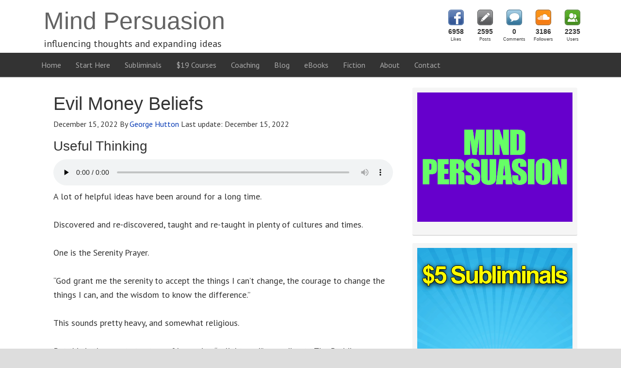

--- FILE ---
content_type: text/html; charset=UTF-8
request_url: https://mindpersuasion.com/evil-money-beliefs/
body_size: 39177
content:
<!DOCTYPE html>
<html lang="en-US">
<head >
<meta charset="UTF-8" />
<meta name="description" content="They Are Not As Fixed As You May Believe" />
<meta name="viewport" content="width=device-width, initial-scale=1" />
<meta name="viewport" content="width=device-width, initial-scale=1.0"/>
<title>Evil Money Beliefs</title>
<style>.flying-press-lazy-bg{background-image:none!important;}</style>
<link rel='preload' href='https://mindpersuasion.com/wp-content/plugins/social-count-plus/assets/images/sprite-default.png' as='image' fetchpriority='high' />
<link rel='preload' href='https://mindpersuasion.com/wp-content/uploads/2023/06/YTSideBar.gif' as='image' imagesrcset='' imagesizes=''/>
<link rel='preload' href='https://mindpersuasion.com/wp-content/uploads/2018/10/subliminal1.gif' as='image' imagesrcset='' imagesizes=''/>
<link rel='preload' href='https://mindpersuasion.com/wp-content/uploads/2020/03/TeachableAff.gif' as='image' imagesrcset='' imagesizes=''/>
<link rel='preload' href='https://mindpersuasion.com/wp-content/cache/flying-press/jizaRExUiTo99u79D0KExcOPIDU.woff2' as='font' type='font/woff2' fetchpriority='high' crossorigin='anonymous'><link rel='preload' href='https://mindpersuasion.com/wp-content/cache/flying-press/S6u9w4BMUTPHh6UVSwiPGQ3q5d0.woff2' as='font' type='font/woff2' fetchpriority='high' crossorigin='anonymous'><link rel='preload' href='https://mindpersuasion.com/wp-content/cache/flying-press/memvYaGs126MiZpBA-UvWbX2vVnXBbObj2OVTS-mu0SC55I.woff2' as='font' type='font/woff2' fetchpriority='high' crossorigin='anonymous'><link rel='preload' href='https://mindpersuasion.com/wp-content/plugins/social-warfare/assets/fonts/sw-icon-font.woff?ver=4.5.6' as='font' type='font/woff' fetchpriority='high' crossorigin='anonymous'><link rel='preload' href='https://mindpersuasion.com/wp-content/cache/flying-press/S6uyw4BMUTPHjx4wXiWtFCc.woff2' as='font' type='font/woff2' fetchpriority='high' crossorigin='anonymous'><link rel='preload' href='https://mindpersuasion.com/wp-content/cache/flying-press/jizYRExUiTo99u79D0e0x8mIAjcQ-w.woff2' as='font' type='font/woff2' fetchpriority='high' crossorigin='anonymous'><link rel='preload' href='https://mindpersuasion.com/wp-content/cache/flying-press/S6u9w4BMUTPHh7USSwiPGQ3q5d0.woff2' as='font' type='font/woff2' fetchpriority='high' crossorigin='anonymous'><link rel='preload' href='https://mindpersuasion.com/wp-content/cache/flying-press/jizfRExUiTo99u79B_mh0O6tLR8a8zI.woff2' as='font' type='font/woff2' fetchpriority='high' crossorigin='anonymous'>
<style id="flying-press-css">article,aside,details,figcaption,figure,footer,header,hgroup,main,nav,section,summary{display:block}audio,canvas,video{display:inline-block}audio:not([controls]){height:0;display:none}html{-webkit-text-size-adjust:100%;-ms-text-size-adjust:100%;font-family:sans-serif}body{margin:0}a:focus{outline:thin dotted}a:active,a:hover{outline:0}h1{margin:.67em 0;font-size:2em}img{border:0}svg:not(:root){overflow:hidden}button,input,select,textarea{margin:0;font-family:inherit;font-size:100%}button,input{line-height:normal}button,select{text-transform:none}button,html input[type=button],input[type=reset],input[type=submit]{-webkit-appearance:button;cursor:pointer}input[type=checkbox],input[type=radio]{box-sizing:border-box;padding:0}input[type=search]{-webkit-appearance:textfield;-webkit-box-sizing:content-box;-moz-box-sizing:content-box;box-sizing:content-box}input[type=search]::-webkit-search-cancel-button,input[type=search]::-webkit-search-decoration{-webkit-appearance:none}button::-moz-focus-inner,input::-moz-focus-inner{border:0;padding:0}html{font-size:62.5%}body,h1,h2,h2 a,h2 a:visited,h3,h4,h5,h6,p,select,textarea{margin:0;padding:0;text-decoration:none}li,ol,ul{margin:0;padding:0}.archive-pagination:before,.clearfix:before,.entry:before,.entry-pagination:before,.footer-widgets:before,.nav-primary:before,.nav-secondary:before,.site-container:before,.site-footer:before,.site-header:before,.site-inner:before,.wrap:before{content:" ";display:table}.archive-pagination:after,.clearfix:after,.entry:after,.entry-pagination:after,.footer-widgets:after,.nav-primary:after,.nav-secondary:after,.site-container:after,.site-footer:after,.site-header:after,.site-inner:after,.wrap:after{clear:both;content:" ";display:table}.clearfix:after{visibility:hidden;content:" ";clear:both;height:0;font-size:0;line-height:0;display:block}.clearfix{display:block}* html .clearfix{height:1%}:first-child+html .clearfix{min-height:1%}a,a:visited{color:#0d72c7;text-decoration:none}a:hover{text-decoration:underline}a img{border:none}a,button,input:focus,input[type=button],input[type=reset],input[type=submit],textarea:focus,.button{-o-transition:all .2s ease-in-out;-webkit-transition:all .2s ease-in-out;-moz-transition:all .2s ease-in-out;-ms-transition:all .2s ease-in-out;transition:all .2s ease-in-out}body{background:#ddd;font-size:1.6rem;line-height:1.625}::-moz-selection{color:#fff;background-color:#0d72c7}::selection{color:#fff;background-color:#0d72c7}.site-container{clear:both;background:#fff;border:0 solid #ddd;margin:0 auto;padding:0}.content-sidebar .site-container{max-width:100%}.content .taxonomy-description h1,.content .author-description h1,.taxonomy-description,.content blockquote,.author-description,.author-box,.comment-list li,.ping-list li,a.comment-reply-link,#author,#comment,#email,#url,#respond p.form-allowed-tags,#commentform #submit,.sidebar-primary h4,.sidebar-secondary h4,#ez-home-sidebar h4,.sidebar.widget-area .widget,.breadcrumb,.search-form input[type=submit],#subbutton,.search-form input[type=search],#subbox,.pagination li a{-webkit-border-radius:3px;border-radius:3px}.site-header{clear:both;background:#fff;border:0 solid #ddd;min-height:100px}.site-header .wrap{float:none;margin:0 auto;padding:0;overflow:hidden}.content-sidebar .site-header .wrap{width:1140px}.title-area{float:left;width:600px;padding:12px 0 0 20px;overflow:hidden}.site-title{color:#636363;font-family:Tahoma,sans-serif;font-size:5rem;font-weight:300;line-height:1.25}.site-title a,.site-title a:visited{color:#636363;text-decoration:none}.site-title a:hover{color:#000;text-decoration:none}.site-description{color:#333;margin:0;padding:0;font-family:PT Sans,sans-serif;font-size:2rem;font-weight:300}.site-header .widget-area{float:right;text-align:right;width:300px;padding:20px 0 0}.nav-primary{color:#aaa;clear:both;background:#333;border:0 solid #ddd;border-bottom-width:2px;margin:0;font-family:PT Sans,sans-serif;font-size:1.6rem;line-height:1em}.menu-primary{float:none;clear:both;margin:0 auto;padding:0;display:block;overflow:hidden}.content-sidebar .menu-primary{width:1140px}.menu-primary ul{float:left;width:100%}.menu-primary li{float:left;list-style-type:none}.menu-primary a{color:#aaa;background:#333;border:0 solid #ddd;margin:0;padding:17px 15px;text-decoration:none;display:block;position:relative}.menu-primary li a:active,.menu-primary li a:hover{color:#fff;background:#333;border:0 solid #ddd;text-decoration:none}.menu-primary li li a,.menu-primary li li a:link,.menu-primary li li a:visited{color:#888;float:none;background:#f5f5f5;border:1px solid #e8e8e8;border-top:0;width:170px;margin:0;padding:17px 15px;text-decoration:none;position:relative}.menu-primary li li a:active,.menu-primary li li a:hover{color:#000;background:#f5f5f5;text-decoration:none}.menu-primary li ul{z-index:9999;width:205px;height:auto;margin:0;position:absolute;left:-9999px}.menu-primary li ul ul{margin:-51px 0 0 201px}.genesis-nav-menu li:hover ul ul,.genesis-nav-menu li.sfHover ul ul{left:-9999px}.genesis-nav-menu li:hover,.genesis-nav-menu li.sfHover{position:static}ul.genesis-nav-menu li:hover>ul,ul.genesis-nav-menu li.sfHover ul{left:auto}.menu-primary li a.sf-with-ul{padding-right:15px}.menu-primary.sf-arrows .sf-with-ul:after{content:""}.site-header .genesis-nav-menu{color:#888;float:none;clear:both;background:#fff0;border:0 solid #ddd;width:300px;margin:0;padding:0;font-family:PT Sans,sans-serif;font-size:1.6rem;line-height:1em;display:block;overflow:hidden}.site-header .genesis-nav-menu ul{float:left;width:100%}.site-header .genesis-nav-menu li{text-align:left;list-style-type:none;display:inline-block}.site-header .genesis-nav-menu a{color:#888;background:#fff0;border:0 solid #ddd;margin:0;padding:17px 15px;text-decoration:none;display:block;position:relative}.site-header .genesis-nav-menu li a:active,.site-header .genesis-nav-menu li a:hover{color:#000;background:#fff0;border:0 solid #ddd;text-decoration:none}.site-header .genesis-nav-menu li li a,.site-header .genesis-nav-menu li li a:link,.site-header .genesis-nav-menu li li a:visited{color:#888;float:none;background:#f5f5f5;border:1px solid #e8e8e8;border-top:0;width:170px;margin:0;padding:17px 15px;text-decoration:none;position:relative}.site-header .genesis-nav-menu li li a:active,.site-header .genesis-nav-menu li li a:hover{color:#000;background:#f5f5f5;text-decoration:none}.site-header .genesis-nav-menu li ul{z-index:9999;width:205px;height:auto;margin:0;position:absolute;left:-9999px}.site-header .genesis-nav-menu li ul ul{margin:-51px 0 0 201px}.site-header .genesis-nav-menu li:hover>ul,.site-header .genesis-nav-menu li.sfHover ul{left:auto}.site-header .genesis-nav-menu li a.sf-with-ul{padding-right:15px}.site-header .genesis-nav-menu.sf-arrows .sf-with-ul:after,.site-header .genesis-nav-menu li li a .sf-sub-indicator,.site-header .genesis-nav-menu li li li a .sf-sub-indicator{content:""}.site-inner{clear:both;background:#fff;border:0 solid #ddd;margin:0 auto;padding:20px;overflow:hidden}.content-sidebar .site-inner{max-width:1100px}.content-sidebar-wrap{float:left}.content-sidebar .content-sidebar-wrap{width:1100px}.content{float:left;margin:0;padding:10px 20px}.content-sidebar .content{width:700px}.content .post,.content .entry{background:#fff;border:0 solid #ddd;margin:0 0 40px;padding:0}.entry-content p{margin:0 0 25px}.entry-content p,.entry-content ul li,.entry-content ol li{color:#333;font-family:PT Sans,sans-serif;font-size:1.8rem}.entry-content a,.entry-content a:visited{color:#0037b4;text-decoration:none}.entry-content a:hover{color:#000;text-decoration:none}.content .post h1,.content .post h2,.content .post h3,.content .post h4,.content .post h5,.content .post h6,.content .page h1,.content .page h2,.content .page h3,.content .page h4,.content .page h5,.content .page h6,.content h1.entry-title,.content .entry-content h1,.content h2.entry-title,.content .entry-content h2,.content .entry-content h3,.content .entry-content h4,.content .entry-content h5,.content .entry-content h6{margin:0 0 10px;font-family:Verdana,sans-serif;font-weight:300;line-height:1.25}.content .post h1,.content .page h1,.content h1.entry-title,.content .entry-content h1{color:#333;font-size:3.8rem}.content .post h1 a,.content .post h1 a:visited,.content .page h1 a,.content .page h1 a:visited,.content h1.entry-title a,.content h1.entry-title a:visited .content .post h2 a,.content .post h2 a:visited,.content .page h2 a,.content .page h2 a:visited,.content h2.entry-title a,.content h2.entry-title a:visited{color:#333;text-decoration:none}.content .post h1 a:hover,.content .page h1 a:hover,.content h1.entry-title a:hover .content .post h2 a:hover,.content .page h2 a:hover,.content h2.entry-title a:hover{color:#0037b4;text-decoration:none}.content .post h2,.content .page h2,.content h2.entry-title,.content .entry-content h2{color:#333;font-size:3.4rem}.content .post h3,.content .page h3,.content .entry-content h3{color:#333;font-size:2.8rem}.content .post h4,.content .page h4,.content .entry-content h4{color:#333;font-size:2.6rem}.five-sixths,.four-sixths,.four-fifths,.one-fifth,.one-fourth,.one-half,.one-sixth,.one-third,.three-fourths,.three-fifths,.three-sixths,.two-fourths,.two-fifths,.two-sixths,.two-thirds{float:left;margin-bottom:20px;margin-left:2.5641%}.one-half,.three-sixths,.two-fourths{width:48.718%}.first,.ez-only{clear:both;margin-left:0}.ez-widget-area{margin-bottom:0}.ez-widget-area h4{margin:0 0 10px;padding:0 0 5px;font-weight:300}.ez-widget-area ul,.ez-widget-area ol{margin:0;padding:0 0 15px}.ez-widget-area ul li,.ez-widget-area ol li{margin:0 0 0 20px;padding:0}.ez-widget-area ul li{list-style-type:square}.ez-widget-area ul ul,.ez-widget-area ol ol{padding:0}#ez-fat-footer-container-wrap,.fat-footer-inside #ez-fat-footer-container-wrap{clear:both;background:#f5f5f5;border:0 solid #ddd}.content-sidebar #ez-fat-footer-container{max-width:1100px}#ez-fat-footer-container{margin:0 auto;padding:25px 20px 30px}#ez-fat-footer-container .ez-widget-area h4{color:#333;border-bottom:0 solid #ddd;font-family:Lato,sans-serif;font-size:2.2rem}#ez-fat-footer-container .ez-widget-area{color:#333;font-family:PT Sans,sans-serif;font-size:1.6rem}#ez-fat-footer-container .ez-widget-area a,#ez-fat-footer-container .ez-widget-area a:visited{color:#0037b4;text-decoration:none}#ez-fat-footer-container .ez-widget-area a:hover{color:#000;text-decoration:none}#ez-fat-footer-container img,#ez-fat-footer-container p img{max-width:100%;height:auto}.entry-content ol,.entry-content ul,.dynamik-widget-area ol,.dynamik-widget-area ul{margin:0;padding:0 0 20px}.archive-page ul li,.entry-content ul li,.dynamik-widget-area ul li{margin:0 0 0 30px;padding:0;list-style-type:square}.archive-page ul ul,.entry-content ol ol,.entry-content ul ul,.dynamik-widget-area ol ol,.dynamik-widget-area ul ul{padding:0}.entry-header .entry-meta{color:#333;margin:-5px 0 15px;font-family:PT Sans,sans-serif;font-size:1.6rem}.entry-header .entry-meta a,.entry-header .entry-meta a:visited{color:#0037b4;text-decoration:none}.entry-header .entry-meta a:hover{color:#000;text-decoration:none}.entry-footer .entry-meta{color:#333;clear:both;border-top:2px solid #ddd;padding:5px 0 0;font-family:PT Sans,sans-serif;font-size:1.6rem;font-style:italic}.entry-footer .entry-meta a,.entry-footer .entry-meta a:visited{color:#0037b4;text-decoration:none}.entry-footer .entry-meta a:hover{color:#000;text-decoration:none}img{max-width:100%;height:auto}img.centered,.aligncenter{margin:0 auto 10px;display:block}.sidebar{float:right;display:inline}.content-sidebar .sidebar-primary{width:340px}.sidebar-primary h4,.sidebar-secondary h4,#ez-home-sidebar h4{color:#fff;background:#333;border:0 solid #ddd;border-bottom-width:2px;margin:0;padding:15px 25px;font-family:Lato,sans-serif;font-size:1.6rem;font-weight:300;line-height:1.25}.sidebar-primary,.sidebar-secondary,#ez-home-sidebar{color:#333;font-family:PT Sans,sans-serif;font-size:1.6rem}.sidebar-primary a,.sidebar-primary a:visited,.sidebar-secondary a,.sidebar-secondary a:visited,#ez-home-sidebar a,#ez-home-sidebar a:visited{color:#0037b4;text-decoration:none}.sidebar-primary a:hover,.sidebar-secondary a:hover,#ez-home-sidebar a:hover{color:#000;text-decoration:none}.sidebar.widget-area .widget{background:#f5f5f5;border:0 solid #ddd;border-bottom-width:2px;margin:0 0 15px;padding:0 0 15px}.sidebar.widget-area ol,.sidebar.widget-area ul,.sidebar.widget-area .textwidget,.sidebar.widget-area .widget_tag_cloud div div,.sidebar.widget-area .author-bio-widget,.sidebar.widget-area .featuredpage .page,.sidebar.widget-area .featuredpost .post{padding:10px 10px 5px;margin:0!important}.sidebar.widget-area ul li{word-wrap:break-word;border-bottom:2px solid #ddd;margin:0 0 7px;padding:0;list-style-type:none}.sidebar.widget-area ul ul li{border:none;margin:0}.site-header .search-form{float:right;padding:12px 0 0}.sidebar .search-form{padding:15px 0 10px 30px}.search-form input[type=search],#subbox{color:#888;-webkit-appearance:none;background:#e8e8e8;border:1px solid #ddd;width:200px;margin:10px 5px 0 0;padding:9px 5px 10px;font-family:PT Sans,sans-serif;font-size:1.6rem}::-webkit-input-placeholder{color:#888}.nav-primary .search-form input[type=search]{margin:2px -7px 0 0}.search-form input[type=submit],#subbutton{color:#fff;cursor:pointer;background:#333;border:1px solid #333;margin:0;padding:10px 14px;font-family:PT Sans,sans-serif;font-size:1.6rem;line-height:19px;text-decoration:none}.search-form input[type=submit]:hover,#subbutton:hover{color:#fff;background:#000;border:1px solid #000;text-decoration:none}.site-footer{clear:both;background:#333;border:0 solid #ddd;border-top-width:2px;overflow:hidden}.site-footer .wrap{margin:0 auto;padding:15px;overflow:hidden}.content-sidebar .site-footer .wrap{max-width:1110px}.site-footer p{color:#fff;text-align:center;font-family:PT Sans,sans-serif;font-size:1.6rem}.site-footer a,.site-footer a:visited{color:#ddd;text-decoration:none}.site-footer a:hover{color:#fff;text-decoration:none}@media screen and (device-width>=320px) and (device-width<=1024px){html{-webkit-text-size-adjust:none}}@media only screen and (width<=1140px){.site-container{-webkit-box-shadow:none;box-shadow:none;border:0;-webkit-border-radius:0;border-radius:0;margin:0 auto}body.override .site-header .wrap,.title-area,.site-header .widget-area{width:100%}.title-area{text-align:center;float:none;height:88px;padding-left:0}.site-header .widget-area{padding:0}body.override .menu-primary,body.override .menu-secondary,.site-header .widget-area,.site-header .genesis-nav-menu{width:100%}.site-header .widget-area{float:none}ul.menu-primary,ul.menu-secondary,.site-header ul.genesis-nav-menu{float:none;text-align:center}.menu-primary li,.menu-secondary li,.site-header .genesis-nav-menu li{float:none;display:inline-block}.menu-primary li li,.menu-secondary li li,.site-header .genesis-nav-menu li li{text-align:left}body.override .site-inner{padding-bottom:10px}body.override .content-sidebar-wrap,body.override .content{width:100%}.content{padding:0}body.override .sidebar-primary,body.override .sidebar-secondary{float:left;width:100%}.sidebar-primary{margin:20px 0 0}.five-sixths,.four-fifths,.four-sixths,.one-fifth,.one-fourth,.one-half,.one-sixth,.one-third,.three-fifths,.three-fourths,.three-sixths,.two-fifths,.two-fourths,.two-sixths,.two-thirds{width:100%;margin-left:0;padding-bottom:25px}.first{padding-top:0!important}#ez-home-container-wrap,.ez-home-container-area,#ez-feature-top-container,#ez-fat-footer-container{margin:0 auto;padding-bottom:0}#ez-home-container-wrap .ez-widget-area,#ez-feature-top-container .ez-widget-area,#ez-fat-footer-container .ez-widget-area{width:100%;padding-bottom:20px;margin-left:0!important}}@media only screen and (width>=480px) and (width<=1140px){.content .override{padding:10px 20px 0}}@media only screen and (width<=479px){.content .override{padding:0}}:where(.wp-block-button__link){box-shadow:none;border-radius:9999px;padding:calc(.667em + 2px) calc(1.333em + 2px);text-decoration:none}:root :where(.wp-block-button .wp-block-button__link.is-style-outline),:root :where(.wp-block-button.is-style-outline>.wp-block-button__link){border:2px solid;padding:.667em 1.333em}:root :where(.wp-block-button .wp-block-button__link.is-style-outline:not(.has-text-color)),:root :where(.wp-block-button.is-style-outline>.wp-block-button__link:not(.has-text-color)){color:currentColor}:root :where(.wp-block-button .wp-block-button__link.is-style-outline:not(.has-background)),:root :where(.wp-block-button.is-style-outline>.wp-block-button__link:not(.has-background)){background-color:initial;background-image:none}:where(.wp-block-calendar table:not(.has-background) th){background:#ddd}:where(.wp-block-columns){margin-bottom:1.75em}:where(.wp-block-columns.has-background){padding:1.25em 2.375em}:where(.wp-block-post-comments input[type=submit]){border:none}:where(.wp-block-cover-image:not(.has-text-color)),:where(.wp-block-cover:not(.has-text-color)){color:#fff}:where(.wp-block-cover-image.is-light:not(.has-text-color)),:where(.wp-block-cover.is-light:not(.has-text-color)){color:#000}:root :where(.wp-block-cover h1:not(.has-text-color)),:root :where(.wp-block-cover h2:not(.has-text-color)),:root :where(.wp-block-cover h3:not(.has-text-color)),:root :where(.wp-block-cover h4:not(.has-text-color)),:root :where(.wp-block-cover h5:not(.has-text-color)),:root :where(.wp-block-cover h6:not(.has-text-color)),:root :where(.wp-block-cover p:not(.has-text-color)){color:inherit}:where(.wp-block-file){margin-bottom:1.5em}:where(.wp-block-file__button){border-radius:2em;padding:.5em 1em;display:inline-block}:where(.wp-block-file__button):is(a):active,:where(.wp-block-file__button):is(a):focus,:where(.wp-block-file__button):is(a):hover,:where(.wp-block-file__button):is(a):visited{box-shadow:none;color:#fff;opacity:.85;text-decoration:none}:where(.wp-block-group.wp-block-group-is-layout-constrained){position:relative}:root :where(.wp-block-image.is-style-rounded img,.wp-block-image .is-style-rounded img){border-radius:9999px}@keyframes show-content-image{0%{visibility:hidden}99%{visibility:hidden}}@keyframes turn-on-visibility{0%{opacity:0}}@keyframes turn-off-visibility{0%{opacity:1;visibility:visible}99%{opacity:0;visibility:visible}}@keyframes lightbox-zoom-in{0%{transform:translate(calc((-100vw + var(--wp--lightbox-scrollbar-width))/2 + var(--wp--lightbox-initial-left-position)),calc(-50vh + var(--wp--lightbox-initial-top-position)))scale(var(--wp--lightbox-scale))}}@keyframes lightbox-zoom-out{0%{visibility:visible;transform:translate(-50%,-50%)scale(1)}99%{visibility:visible}}:where(.wp-block-latest-comments:not([style*=line-height] .wp-block-latest-comments__comment)){line-height:1.1}:where(.wp-block-latest-comments:not([style*=line-height] .wp-block-latest-comments__comment-excerpt p)){line-height:1.8}:root :where(.wp-block-latest-posts.is-grid){padding:0}:root :where(.wp-block-latest-posts.wp-block-latest-posts__list){padding-left:0}ol,ul{box-sizing:border-box}:root :where(.wp-block-list.has-background){padding:1.25em 2.375em}:where(.wp-block-navigation.has-background .wp-block-navigation-item a:not(.wp-element-button)),:where(.wp-block-navigation.has-background .wp-block-navigation-submenu a:not(.wp-element-button)),:where(.wp-block-navigation .wp-block-navigation__submenu-container .wp-block-navigation-item a:not(.wp-element-button)),:where(.wp-block-navigation .wp-block-navigation__submenu-container .wp-block-navigation-submenu a:not(.wp-element-button)),:where(.wp-block-navigation .wp-block-navigation__submenu-container .wp-block-navigation-submenu button.wp-block-navigation-item__content),:where(.wp-block-navigation .wp-block-navigation__submenu-container .wp-block-pages-list__item button.wp-block-navigation-item__content){padding:.5em 1em}@keyframes overlay-menu__fade-in-animation{0%{opacity:0;transform:translateY(.5em)}}:root :where(p.has-background){padding:1.25em 2.375em}:where(p.has-text-color:not(.has-link-color)) a{color:inherit}:where(.wp-block-post-comments-form) input:not([type=submit]),:where(.wp-block-post-comments-form) textarea{border:1px solid #949494;font-family:inherit;font-size:1em}:where(.wp-block-post-comments-form) input:where(:not([type=submit]):not([type=checkbox])),:where(.wp-block-post-comments-form) textarea{padding:calc(.667em + 2px)}:where(.wp-block-post-excerpt){box-sizing:border-box;margin-bottom:var(--wp--style--block-gap);margin-top:var(--wp--style--block-gap)}:where(.wp-block-preformatted.has-background){padding:1.25em 2.375em}:where(.wp-block-search__button){border:1px solid #ccc;padding:6px 10px}:where(.wp-block-search__input){font-family:inherit;font-size:inherit;font-style:inherit;font-weight:inherit;letter-spacing:inherit;line-height:inherit;text-transform:inherit}:where(.wp-block-search__button-inside .wp-block-search__inside-wrapper){box-sizing:border-box;border:1px solid #949494;padding:4px}:where(.wp-block-search__button-inside .wp-block-search__inside-wrapper) :where(.wp-block-search__button){padding:4px 8px}:root :where(.wp-block-separator.is-style-dots){text-align:center;height:auto;line-height:1}:root :where(.wp-block-separator.is-style-dots):before{color:currentColor;content:"···";letter-spacing:2em;padding-left:2em;font-family:serif;font-size:1.5em}:root :where(.wp-block-site-logo.is-style-rounded){border-radius:9999px}:root :where(.wp-block-social-links .wp-social-link a){padding:.25em}:root :where(.wp-block-social-links.is-style-logos-only .wp-social-link a){padding:0}:root :where(.wp-block-social-links.is-style-pill-shape .wp-social-link a){padding-left:.666667em;padding-right:.666667em}:root :where(.wp-block-tag-cloud.is-style-outline){flex-wrap:wrap;gap:1ch;display:flex}:root :where(.wp-block-tag-cloud.is-style-outline a){border:1px solid;margin-right:0;padding:1ch 2ch;font-size:unset!important;text-decoration:none!important}:root :where(.wp-block-table-of-contents){box-sizing:border-box}:where(.wp-block-term-description){box-sizing:border-box;margin-bottom:var(--wp--style--block-gap);margin-top:var(--wp--style--block-gap)}:where(pre.wp-block-verse){font-family:inherit}.editor-styles-wrapper,.entry-content{counter-reset:footnotes}:root{--wp--preset--font-size--normal:16px;--wp--preset--font-size--huge:42px}.aligncenter{clear:both}html :where(.has-border-color){border-style:solid}html :where([style*=border-top-color]){border-top-style:solid}html :where([style*=border-right-color]){border-right-style:solid}html :where([style*=border-bottom-color]){border-bottom-style:solid}html :where([style*=border-left-color]){border-left-style:solid}html :where([style*=border-width]){border-style:solid}html :where([style*=border-top-width]){border-top-style:solid}html :where([style*=border-right-width]){border-right-style:solid}html :where([style*=border-bottom-width]){border-bottom-style:solid}html :where([style*=border-left-width]){border-left-style:solid}html :where(img[class*=wp-image-]){max-width:100%;height:auto}:where(figure){margin:0 0 1em}html :where(.is-position-sticky){--wp-admin--admin-bar--position-offset:var(--wp-admin--admin-bar--height,0px)}@media screen and (width<=600px){html :where(.is-position-sticky){--wp-admin--admin-bar--position-offset:0px}}@-webkit-keyframes cptch_rotation{0%{-webkit-transform:rotate(0)}to{-webkit-transform:rotate(359deg)}}@-moz-keyframes cptch_rotation{0%{-webkit-transform:rotate(0)}to{-webkit-transform:rotate(359deg)}}@-o-keyframes cptch_rotation{0%{-webkit-transform:rotate(0)}to{-webkit-transform:rotate(359deg)}}@keyframes cptch_rotation{0%{transform:rotate(0)}to{transform:rotate(359deg)}}@-webkit-keyframes slide-wobble{0%{opacity:0;-webkit-transform:translate(30%);transform:translate(30%)}25%{-webkit-transform:translate(-15%);transform:translate(-15%)}50%{-webkit-transform:translate(10%);transform:translate(10%)}75%{-webkit-transform:translate(-5%);transform:translate(-5%)}to{opacity:1;-webkit-transform:translate(0%);transform:translate(0%)}}@keyframes slide-wobble{0%{opacity:0;-webkit-transform:translate(30%);transform:translate(30%)}25%{-webkit-transform:translate(-15%);transform:translate(-15%)}50%{-webkit-transform:translate(10%);transform:translate(10%)}75%{-webkit-transform:translate(-5%);transform:translate(-5%)}to{opacity:1;-webkit-transform:translate(0%);transform:translate(0%)}}@-webkit-keyframes fade-out{0%{opacity:1;-webkit-transform:translate(0%);transform:translate(0%)}25%{-webkit-transform:translate(-5%);transform:translate(-5%)}to{opacity:0;-webkit-transform:translate(100%);transform:translate(100%)}}@keyframes fade-out{0%{opacity:1;-webkit-transform:translate(0%);transform:translate(0%)}25%{-webkit-transform:translate(-5%);transform:translate(-5%)}to{opacity:0;-webkit-transform:translate(100%);transform:translate(100%)}}@-webkit-keyframes new-progress-fill{0%{width:Min(var(--progress,100%),var(--anim-start,0%))}to{width:calc(var(--progress) - var(--padding-left) - var(--padding-right))}}@keyframes new-progress-fill{0%{width:Min(var(--progress,100%),var(--anim-start,0%))}to{width:calc(var(--progress) - var(--padding-left) - var(--padding-right))}}@-webkit-keyframes new-progress-fill-second{0%{width:var(--anim-start,0%)}to{width:calc(var(--progress-dual) - var(--padding-left) - var(--padding-right))}}@keyframes new-progress-fill-second{0%{width:var(--anim-start,0%)}to{width:calc(var(--progress-dual) - var(--padding-left) - var(--padding-right))}}@-webkit-keyframes candy-stripes{0%{background-position:0 0}to{background-position:calc(var(--candy-width)*(-3)/4)0}}@keyframes candy-stripes{0%{background-position:0 0}to{background-position:calc(var(--candy-width)*(-3)/4)0}}@-webkit-keyframes fill-counter-svg-general{}@keyframes fill-counter-svg-general{}@-webkit-keyframes blink-text{0%{opacity:1}50%{opacity:0}to{opacity:1}}@keyframes blink-text{0%{opacity:1}50%{opacity:0}to{opacity:1}}@-moz-document url-prefix(){}@-webkit-keyframes flipTop{0%{z-index:2;-webkit-transform:rotateX(0);transform:rotateX(0)}0%,99%{opacity:.99}to{opacity:0;-webkit-transform:rotateX(-90deg);transform:rotateX(-90deg)}}@keyframes flipTop{0%{z-index:2;-webkit-transform:rotateX(0);transform:rotateX(0)}0%,99%{opacity:.99}to{opacity:0;-webkit-transform:rotateX(-90deg);transform:rotateX(-90deg)}}@-webkit-keyframes flipBottom{0%,50%{z-index:-1;opacity:0;-webkit-transform:rotateX(90deg);transform:rotateX(90deg)}51%{opacity:.99}to{opacity:.99;z-index:5;-webkit-transform:rotateX(0);transform:rotateX(0)}}@keyframes flipBottom{0%,50%{z-index:-1;opacity:0;-webkit-transform:rotateX(90deg);transform:rotateX(90deg)}51%{opacity:.99}to{opacity:.99;z-index:5;-webkit-transform:rotateX(0);transform:rotateX(0)}}@media only screen and (width<=740px){.thrv_lead_generation.thrv_lead_generation_horizontal .tve_lead_generated_inputs_container .tve_lg_input_container{width:100%!important;padding:0 0 5px!important}}@-webkit-keyframes tcb-loader{}@keyframes tcb-loader{}.thrv_wrapper.thrv_lead_generation{width:100%;overflow:unset!important}.thrv_wrapper.thrv_lead_generation .tve_lead_generated_inputs_container{color:#555;--tcb-applied-color:#555;font-family:Roboto,sans-serif}.thrv_wrapper.thrv_lead_generation .tve_lead_generated_inputs_container input[type=email],.thrv_wrapper.thrv_lead_generation .tve_lead_generated_inputs_container input[type=text],.thrv_wrapper.thrv_lead_generation .tve_lead_generated_inputs_container input[type=tel],.thrv_wrapper.thrv_lead_generation .tve_lead_generated_inputs_container input[type=password],.thrv_wrapper.thrv_lead_generation .tve_lead_generated_inputs_container textarea{height:auto;padding:10px 15px}.thrv_wrapper.thrv_lead_generation .tve_lead_generated_inputs_container input[type=email]:hover,.thrv_wrapper.thrv_lead_generation .tve_lead_generated_inputs_container input[type=text]:hover,.thrv_wrapper.thrv_lead_generation .tve_lead_generated_inputs_container input[type=tel]:hover,.thrv_wrapper.thrv_lead_generation .tve_lead_generated_inputs_container input[type=password]:hover,.thrv_wrapper.thrv_lead_generation .tve_lead_generated_inputs_container textarea:hover{border-color:#b7d8d1}.thrv_wrapper.thrv_lead_generation .tve_lead_generated_inputs_container input[type=email]:not(.tcb-plain-text),.thrv_wrapper.thrv_lead_generation .tve_lead_generated_inputs_container input[type=text]:not(.tcb-plain-text),.thrv_wrapper.thrv_lead_generation .tve_lead_generated_inputs_container input[type=tel]:not(.tcb-plain-text),.thrv_wrapper.thrv_lead_generation .tve_lead_generated_inputs_container input[type=password]:not(.tcb-plain-text),.thrv_wrapper.thrv_lead_generation .tve_lead_generated_inputs_container textarea:not(.tcb-plain-text){color:#555}.thrv_wrapper.thrv_lead_generation .tve_lead_generated_inputs_container input::-webkit-input-placeholder{font-family:inherit!important}.thrv_wrapper.thrv_lead_generation .tve_lead_generated_inputs_container input::placeholder{font-family:inherit!important}.thrv_wrapper.thrv_lead_generation .tve_lead_generated_inputs_container input:-ms-placeholder-shown{font-family:inherit!important}.thrv_wrapper.thrv_lead_generation .tve_lead_generated_inputs_container input::-moz-placeholder{font-family:inherit!important}.thrv_wrapper.thrv_lead_generation .tve_lead_generated_inputs_container input::placeholder{font-family:inherit!important}.thrv_wrapper.thrv_lead_generation{-webkit-box-sizing:border-box;box-sizing:border-box;position:relative}.thrv_wrapper.thrv_lead_generation:after{content:"";visibility:visible;display:block;position:absolute;top:0;left:0}.thrv_wrapper.thrv_lead_generation .tve_submit_container.tve_lg_submit{margin:0}.thrv_wrapper.thrv_lead_generation .tve_submit_container.tve_lg_submit>button{padding:13px 10px}.thrv_wrapper.thrv_lead_generation.thrv_lead_generation_horizontal .tve_lead_generated_inputs_container{width:auto;min-width:100%;margin-right:-2%}.thrv_wrapper.thrv_lead_generation.thrv_lead_generation_horizontal .tve_lead_generated_inputs_container .tve_lg_input_container{float:left;padding-right:2%;-webkit-box-sizing:border-box!important;box-sizing:border-box!important}.thrv_wrapper.thrv_lead_generation.thrv_lead_generation_horizontal .tve_lead_generated_inputs_container .tve_lg_input_container.tve_lg_2{width:50%}.thrv_lead_generation_container .tve_lg_input_container.tve_lg_input{display:-webkit-box;display:-webkit-flex;display:-ms-flexbox;display:flex}.thrv_lead_generation_container .tve_lg_input_container.tve_lg_input>input{-webkit-box-flex:1;-webkit-flex:1;-ms-flex:1;flex:1;max-width:100%}.thrv_lead_generation_container input[type=password],.thrv_lead_generation_container input[type=email],.thrv_lead_generation_container input[type=url],.thrv_lead_generation_container input[type=text],.thrv_lead_generation_container input[type=tel],.thrv_lead_generation_container button,.thrv_lead_generation_container select,.thrv_lead_generation_container textarea{background-color:#f8f9fa;border:1px solid #b7d8d1;max-width:none;-webkit-box-sizing:border-box!important;box-sizing:border-box!important;float:none!important;width:100%!important}.thrv_lead_generation_container input[type=password]::-webkit-input-placeholder,.thrv_lead_generation_container input[type=email]::-webkit-input-placeholder,.thrv_lead_generation_container input[type=url]::-webkit-input-placeholder,.thrv_lead_generation_container input[type=text]::-webkit-input-placeholder,.thrv_lead_generation_container input[type=tel]::-webkit-input-placeholder,.thrv_lead_generation_container button::-webkit-input-placeholder,.thrv_lead_generation_container select::-webkit-input-placeholder,.thrv_lead_generation_container textarea::-webkit-input-placeholder{opacity:.7;color:inherit!important}.thrv_lead_generation_container input[type=password]::placeholder,.thrv_lead_generation_container input[type=email]::placeholder,.thrv_lead_generation_container input[type=url]::placeholder,.thrv_lead_generation_container input[type=text]::placeholder,.thrv_lead_generation_container input[type=tel]::placeholder,.thrv_lead_generation_container button::placeholder,.thrv_lead_generation_container select::placeholder,.thrv_lead_generation_container textarea::placeholder{opacity:.7;color:inherit!important}.thrv_lead_generation_container input[type=password]:-ms-placeholder-shown,.thrv_lead_generation_container input[type=email]:-ms-placeholder-shown,.thrv_lead_generation_container input[type=url]:-ms-placeholder-shown,.thrv_lead_generation_container input[type=text]:-ms-placeholder-shown,.thrv_lead_generation_container input[type=tel]:-ms-placeholder-shown,.thrv_lead_generation_container button:-ms-placeholder-shown,.thrv_lead_generation_container select:-ms-placeholder-shown,.thrv_lead_generation_container textarea:-ms-placeholder-shown{opacity:.7;color:inherit!important}.thrv_lead_generation_container input[type=password]::-moz-placeholder,.thrv_lead_generation_container input[type=email]::-moz-placeholder,.thrv_lead_generation_container input[type=url]::-moz-placeholder,.thrv_lead_generation_container input[type=text]::-moz-placeholder,.thrv_lead_generation_container input[type=tel]::-moz-placeholder,.thrv_lead_generation_container button::-moz-placeholder,.thrv_lead_generation_container select::-moz-placeholder,.thrv_lead_generation_container textarea::-moz-placeholder{opacity:.7;color:inherit!important}.thrv_lead_generation_container input[type=password]::placeholder,.thrv_lead_generation_container input[type=email]::placeholder,.thrv_lead_generation_container input[type=url]::placeholder,.thrv_lead_generation_container input[type=text]::placeholder,.thrv_lead_generation_container input[type=tel]::placeholder,.thrv_lead_generation_container button::placeholder,.thrv_lead_generation_container select::placeholder,.thrv_lead_generation_container textarea::placeholder{opacity:.7;color:inherit!important}.thrv_lead_generation_container input:hover{background-color:#fff;border-color:#1abc9c}.thrv_lead_generation_container input[type=image]{-webkit-box-sizing:border-box;box-sizing:border-box}.thrv_lead_generation_container input[type=password],.thrv_lead_generation_container input[type=email],.thrv_lead_generation_container input[type=text],.thrv_lead_generation_container input[type=tel],.thrv_lead_generation_container input[type=url]{outline:none;padding:5px}.thrv_lead_generation_container button{color:#fff;cursor:pointer;border-width:0;padding:10px;font-size:16px}.tve_lg_input_container{position:relative;z-index:1!important}.tve_lg_input_container input[type=text],.tve_lg_input_container input[type=email],.tve_lg_input_container input[type=password],.tve_lg_input_container select,.tve_lg_input_container textarea,.tve_lg_input_container button,.tve_lg_input_container.tve_lg_checkbox,.tve_lg_input_container.tve_lg_radio{margin:10px 0}.thrv_lead_generation [type=radio]:checked,.thrv_lead_generation [type=radio]:not(:checked),.thrv-login-element [type=radio]:checked,.thrv-login-element [type=radio]:not(:checked){opacity:0;position:absolute}.thrv_lead_generation [type=radio]:disabled,.thrv-login-element [type=radio]:disabled{border-color:#c2c1c1!important}.thrv_lead_generation [type=checkbox],.thrv-login-element [type=checkbox]{opacity:0;position:absolute}.tve_lead_generated_inputs_container,.thrv-login-element{--tcb-local-color-30800:#3b88fd;--tcb-local-color-f2bba:#3b88fd1a;--tcb-local-color-trewq:#3b88fd4d;--tcb-local-color-poiuy:#3b88fd99;--tcb-local-color-f83d7:#3b88fd40;--tcb-local-color-3d798:#3b88fd66;--tcb-local-color-418a6:#3b88fd1f;--tcb-local-color-a941t:#3b88fd0d;--tcb-local-color-1ad9d:#2ecc711a;--tcb-local-color-2dbcc:#88e7fd;--tcb-local-color-frty6:#3b88fd73;--tcb-local-color-flktr:#3b88fdcc;--tcb-radio-size:20px;--tcb-checkbox-size:20px;--tve-color:var(--tcb-local-color-30800)}div[style]>a[href^="https://www.froala.com/wysiwyg"]{display:none!important}@-moz-document url-prefix(){}@-moz-document url-prefix(){}.menu-item.thrv_wrapper{margin:0}@-webkit-keyframes pulseanim{0%{opacity:.8;-webkit-transform:scale(0);transform:scale(0)}to{opacity:0;-webkit-transform:scale(1);transform:scale(1)}}@keyframes pulseanim{0%{opacity:.8;-webkit-transform:scale(0);transform:scale(0)}to{opacity:0;-webkit-transform:scale(1);transform:scale(1)}}article{-webkit-box-sizing:border-box;box-sizing:border-box;-o-transition:opacity 1s ease-in-out;width:100%;-webkit-transition:opacity 1s ease-in-out;transition:opacity 1s ease-in-out}article.thrv_wrapper{margin-top:0;margin-bottom:0;padding:0}@-moz-document url-prefix(){}[class^=thrv-icon-] svg,[class*=\ thrv-icon-] svg,.thrv-svg-icon svg,.tve_s_icon svg{stroke-width:0;fill:currentColor;stroke:currentColor;width:1em;height:1em}@media screen and (device-width<=480px){body{-webkit-text-size-adjust:none}}html,html body{text-rendering:auto!important}.thrv_wrapper .aligncenter,.thrv_wrapper.aligncenter{margin-left:auto;margin-right:auto;display:block}.thrv_wrapper.thrv_contentbox_shortcode{position:relative}#tve_editor ol,#tve_editor ul{margin-left:20px;list-style-position:inside}#tve_editor ol.thrv_wrapper,#tve_editor ul.thrv_wrapper{line-height:1.4em}#tve_editor ol.thrv_wrapper li,#tve_editor ul.thrv_wrapper li{margin-bottom:10px}.bold_text{font-weight:700}.italic_text{font-style:italic}.tve_p_center{text-align:center}.thrv_wrapper div{-webkit-box-sizing:content-box;box-sizing:content-box}.thrv_wrapper{margin-top:20px;margin-bottom:20px;padding:1px}.tve_shortcode_editor h1{padding:0}.tve_shortcode_editor p.bold_text{font-weight:700}p{font-size:1em}.tve_clearfix:after,.tve_cb_cnt:after,.thrv_post_grid:after{content:"";clear:both;visibility:hidden;height:0;line-height:0;display:block}@media only screen and (width<=540px){#tve_editor .rft{font-size:30px!important}}.thrv_wrapper [class^=icon-],.thrv_wrapper [class*=\ icon-],#tve_lightbox_content [class^=icon-],#tve_lightbox_content [class*=\ icon-]{background:#fff0;border-radius:0}@media only screen and (-webkit-device-pixel-ratio>=0) and (width>=900px){::i-block-chrome,.tve_btn.tve_nb.tve_btn5 .tve_btn_txt,.tve_btn.tve_nb.tve_btn6 .tve_btn_txt{min-width:250px}}@-webkit-keyframes progress-bar{0%{width:0}to{width:100%}}@keyframes progress-bar{0%{width:0}to{width:100%}}@-webkit-keyframes fill-counter-svg-normal{}@keyframes fill-counter-svg-normal{}@-webkit-keyframes fill-counter-svg-small{}@keyframes fill-counter-svg-small{}@-webkit-keyframes fill-counter-svg-big{}@keyframes fill-counter-svg-big{}#tve_editor [class*=ttfm] a{font-family:inherit!important}@-webkit-keyframes blink{0%{opacity:1}50%{opacity:0}to{opacity:1}}@keyframes blink{0%{opacity:1}50%{opacity:0}to{opacity:1}}@-webkit-keyframes tooltip-top{}@keyframes tooltip-top{}@-webkit-keyframes tooltip-top-right{}@keyframes tooltip-top-right{}@-webkit-keyframes tooltip-right{}@keyframes tooltip-right{}@-webkit-keyframes tooltip-bottom-right{}@keyframes tooltip-bottom-right{}@-webkit-keyframes tooltip-bottom{}@keyframes tooltip-bottom{}@-webkit-keyframes tooltip-bottom-left{}@keyframes tooltip-bottom-left{}@-webkit-keyframes tooltip-left{}@keyframes tooltip-left{}@-webkit-keyframes tooltip-top-left{}@keyframes tooltip-top-left{}.tvd-toast{justify-content:space-between}.tvd-toast.tve-fe-message{color:#000;z-index:9999993;width:60%;max-width:500px;padding:0;position:fixed;top:50px;left:50%}.tvd-toast.tve-fe-message .tve-toast-message{background:#fff;position:relative;left:-50%;-webkit-box-shadow:0 0 15px #a7a7a7;box-shadow:0 0 15px #a7a7a7}.tvd-toast.tve-fe-message .tve-toast-message-container{margin:auto 0;padding:20px 10px 20px 70px;font-family:Roboto,sans-serif;font-size:16px}.tvd-toast.tve-fe-message span{text-align:center;-webkit-box-orient:vertical;-webkit-box-direction:normal;-webkit-flex-direction:column;-ms-flex-direction:column;flex-direction:column;justify-content:center;align-items:center;width:100%;height:100%;min-height:50px;display:-webkit-box;display:-webkit-flex;display:-ms-flexbox;display:flex}@-webkit-keyframes pulse{25%{-webkit-transform:scale(1.1);transform:scale(1.1)}75%{-webkit-transform:scale(.9);transform:scale(.9)}}@keyframes pulse{25%{-webkit-transform:scale(1.1);transform:scale(1.1)}75%{-webkit-transform:scale(.9);transform:scale(.9)}}@-webkit-keyframes pulse-grow{}@keyframes pulse-grow{}@-webkit-keyframes pulse-shrink{}@keyframes pulse-shrink{}@-webkit-keyframes push{50%{-webkit-transform:scale(.8);transform:scale(.8)}to{-webkit-transform:scale(1);transform:scale(1)}}@keyframes push{50%{-webkit-transform:scale(.8);transform:scale(.8)}to{-webkit-transform:scale(1);transform:scale(1)}}@-webkit-keyframes pop{50%{-webkit-transform:scale(1.2);transform:scale(1.2)}}@keyframes pop{50%{-webkit-transform:scale(1.2);transform:scale(1.2)}}@-webkit-keyframes bob{0%{-webkit-transform:translateY(-8px);transform:translateY(-8px)}50%{-webkit-transform:translateY(-4px);transform:translateY(-4px)}to{-webkit-transform:translateY(-8px);transform:translateY(-8px)}}@keyframes bob{0%{-webkit-transform:translateY(-8px);transform:translateY(-8px)}50%{-webkit-transform:translateY(-4px);transform:translateY(-4px)}to{-webkit-transform:translateY(-8px);transform:translateY(-8px)}}@-webkit-keyframes bob-float{to{-webkit-transform:translateY(-8px);transform:translateY(-8px)}}@keyframes bob-float{to{-webkit-transform:translateY(-8px);transform:translateY(-8px)}}@-webkit-keyframes hang{0%{-webkit-transform:translateY(8px);transform:translateY(8px)}50%{-webkit-transform:translateY(4px);transform:translateY(4px)}to{-webkit-transform:translateY(8px);transform:translateY(8px)}}@keyframes hang{0%{-webkit-transform:translateY(8px);transform:translateY(8px)}50%{-webkit-transform:translateY(4px);transform:translateY(4px)}to{-webkit-transform:translateY(8px);transform:translateY(8px)}}@-webkit-keyframes hang-sink{to{-webkit-transform:translateY(8px);transform:translateY(8px)}}@keyframes hang-sink{to{-webkit-transform:translateY(8px);transform:translateY(8px)}}@-webkit-keyframes wobble-horizontal{to{-webkit-transform:translate(0);transform:translate(0)}}@keyframes wobble-horizontal{to{-webkit-transform:translate(0);transform:translate(0)}}@-webkit-keyframes wobble-vertical{to{-webkit-transform:translateY(0);transform:translateY(0)}}@keyframes wobble-vertical{to{-webkit-transform:translateY(0);transform:translateY(0)}}@-webkit-keyframes spin{0%{-webkit-transform:rotate(0);transform:rotate(0)}50%{-webkit-transform:rotate(180deg);transform:rotate(180deg)}to{-webkit-transform:rotate(360deg);transform:rotate(360deg)}}@keyframes spin{0%{-webkit-transform:rotate(0);transform:rotate(0)}50%{-webkit-transform:rotate(180deg);transform:rotate(180deg)}to{-webkit-transform:rotate(360deg);transform:rotate(360deg)}}@-webkit-keyframes buzz{50%{-webkit-transform:translate(3px)rotate(2deg);transform:translate(3px)rotate(2deg)}to{-webkit-transform:translate(-3px)rotate(-2deg);transform:translate(-3px)rotate(-2deg)}}@keyframes buzz{50%{-webkit-transform:translate(3px)rotate(2deg);transform:translate(3px)rotate(2deg)}to{-webkit-transform:translate(-3px)rotate(-2deg);transform:translate(-3px)rotate(-2deg)}}@-webkit-keyframes buzz-out{10%{-webkit-transform:translate(3px)rotate(2deg);transform:translate(3px)rotate(2deg)}20%{-webkit-transform:translate(-3px)rotate(-2deg);transform:translate(-3px)rotate(-2deg)}30%{-webkit-transform:translate(3px)rotate(2deg);transform:translate(3px)rotate(2deg)}40%{-webkit-transform:translate(-3px)rotate(-2deg);transform:translate(-3px)rotate(-2deg)}50%{-webkit-transform:translate(2px)rotate(1deg);transform:translate(2px)rotate(1deg)}60%{-webkit-transform:translate(-2px)rotate(-1deg);transform:translate(-2px)rotate(-1deg)}70%{-webkit-transform:translate(2px)rotate(1deg);transform:translate(2px)rotate(1deg)}80%{-webkit-transform:translate(-2px)rotate(-1deg);transform:translate(-2px)rotate(-1deg)}90%{-webkit-transform:translate(1px)rotate(0);transform:translate(1px)rotate(0)}to{-webkit-transform:translate(-1px)rotate(0);transform:translate(-1px)rotate(0)}}@keyframes buzz-out{10%{-webkit-transform:translate(3px)rotate(2deg);transform:translate(3px)rotate(2deg)}20%{-webkit-transform:translate(-3px)rotate(-2deg);transform:translate(-3px)rotate(-2deg)}30%{-webkit-transform:translate(3px)rotate(2deg);transform:translate(3px)rotate(2deg)}40%{-webkit-transform:translate(-3px)rotate(-2deg);transform:translate(-3px)rotate(-2deg)}50%{-webkit-transform:translate(2px)rotate(1deg);transform:translate(2px)rotate(1deg)}60%{-webkit-transform:translate(-2px)rotate(-1deg);transform:translate(-2px)rotate(-1deg)}70%{-webkit-transform:translate(2px)rotate(1deg);transform:translate(2px)rotate(1deg)}80%{-webkit-transform:translate(-2px)rotate(-1deg);transform:translate(-2px)rotate(-1deg)}90%{-webkit-transform:translate(1px)rotate(0);transform:translate(1px)rotate(0)}to{-webkit-transform:translate(-1px)rotate(0);transform:translate(-1px)rotate(0)}}.tve_p_lb_overlay{opacity:0}.tve_flt .tve_blue.tve_cb2 ul,.tve_flt .tve_blue.tve_cb2 ol,.tve_flt .tve_blue.tve_cb3 ul,.tve_flt .tve_blue.tve_cb3 ol,.tve_flt .tve_blue.tve_cb5 ul,.tve_flt .tve_blue.tve_cb5 ol,.tve_flt .tve_blue.tve_cb6 ul,.tve_flt .tve_blue.tve_cb6 ol,.tve_flt .tve_red.tve_cb2 ul,.tve_flt .tve_red.tve_cb2 ol,.tve_flt .tve_red.tve_cb3 ul,.tve_flt .tve_red.tve_cb3 ol,.tve_flt .tve_red.tve_cb5 ul,.tve_flt .tve_red.tve_cb5 ol,.tve_flt .tve_red.tve_cb6 ul,.tve_flt .tve_red.tve_cb6 ol{color:#fff}.tve_flt .tve_cb{width:auto}.tve_flt .tve_cb h1,.tve_flt .tve_cb h2.tve_ca_heading{color:#fff}.tve_flt .tve_cb .tve_cb_cnt{padding:20px}.tve_flt .tve_blue.tve_cb.tve_cb1 .tve_hd,.tve_flt .tve_blue.tve_cb.tve_cb2 .tve_hd,.tve_flt .tve_blue.tve_cb.tve_cb3 .tve_hd,.tve_flt .tve_blue.tve_cb.tve_cb2,.tve_flt .tve_blue.tve_cb.tve_cb5,.tve_flt .tve_blue.tve_cb.tve_cb_symbol{background:#4e7ac7}.tve_flt .tve_blue.tve_cb5 .tve_cb_cnt p{text-shadow:0 1px #2d59a6;color:#fff}.tve_flt .tve_red.tve_cb.tve_cb1 .tve_hd,.tve_flt .tve_red.tve_cb.tve_cb2 .tve_hd,.tve_flt .tve_red.tve_cb.tve_cb3 .tve_hd,.tve_flt .tve_red.tve_cb.tve_cb2,.tve_flt .tve_red.tve_cb.tve_cb5,.tve_flt .tve_red.tve_cb.tve_cb_symbol{background:#e5372b}.tve_flt .tve_red.tve_cb5 .tve_cb_cnt p{text-shadow:0 1px #a1180f;color:#fff}.tve_flt .tve_white.tve_cb.tve_cb1 .tve_hd,.tve_flt .tve_white.tve_cb.tve_cb2 .tve_hd,.tve_flt .tve_white.tve_cb.tve_cb3 .tve_hd,.tve_flt .tve_white.tve_cb.tve_cb5,.tve_flt .tve_white.tve_cb.tve_cb_symbol{background:#efefef}.tve_flt .tve_white.tve_cb .tve_hd h3,.tve_flt .tve_white.tve_cb .tve_cb_cnt p{color:#525151;margin:0}.tve_flt .tve_white.tve_cb.tve_cb5{border:2px solid #d3d1d1}.tve_flt .thrv_lead_generation input[type=text],.tve_flt .thrv_lead_generation input[type=email],.tve_flt .thrv_lead_generation input[type=password],.tve_flt .thrv_lead_generation select,.tve_flt .thrv_lead_generation textarea,.tve_flt .thrv_lead_generation button{padding:10px}.tve_flt .thrv_lead_generation input[type=text].tve_brdr_solid,.tve_flt .thrv_lead_generation input[type=email].tve_brdr_solid,.tve_flt .thrv_lead_generation input[type=password].tve_brdr_solid,.tve_flt .thrv_lead_generation select.tve_brdr_solid,.tve_flt .thrv_lead_generation textarea.tve_brdr_solid,.tve_flt .thrv_lead_generation button.tve_brdr_solid{border-style:solid}.tve_flt .thrv_lead_generation input[type=text]:hover,.tve_flt .thrv_lead_generation input[type=email]:hover,.tve_flt .thrv_lead_generation input[type=password]:hover,.tve_flt .thrv_lead_generation select:hover,.tve_flt .thrv_lead_generation textarea:hover,.tve_flt .thrv_lead_generation button:hover{border-color:#cecece}.tve_flt .thrv_lead_generation input[type=text]:focus,.tve_flt .thrv_lead_generation input[type=email]:focus,.tve_flt .thrv_lead_generation input[type=password]:focus,.tve_flt .thrv_lead_generation select:focus,.tve_flt .thrv_lead_generation textarea:focus,.tve_flt .thrv_lead_generation button:focus{border-color:#80a8ed}.tve_flt .thrv_lead_generation input[type=text]:not(.tcb-plain-text),.tve_flt .thrv_lead_generation input[type=email]:not(.tcb-plain-text),.tve_flt .thrv_lead_generation input[type=password]:not(.tcb-plain-text),.tve_flt .thrv_lead_generation select:not(.tcb-plain-text),.tve_flt .thrv_lead_generation textarea:not(.tcb-plain-text),.tve_flt .thrv_lead_generation button:not(.tcb-plain-text){color:#aaa;font-size:inherit}.tve_flt .thrv_lead_generation .tve_lg_submit button{color:#fff;background-color:#1abc9c}.tve_flt .thrv_lead_generation .tve_lg_submit.tve_blue button{color:#fff;text-shadow:0 1px #2f579c;background-color:#3e68b2}.tve_flt .thrv_lead_generation .tve_lg_submit.tve_blue button:hover{background-color:#739ade}.tve_flt .thrv_lead_generation .tve_lg_submit.tve_red button{color:#fff;text-shadow:0 1px #a70c0c;background-color:#ce271b}.tve_flt .thrv_lead_generation .tve_lg_submit.tve_red button:hover{background-color:#ec4652}.tve_flt .thrv_lead_generation .tve_lg_submit.tve_white button{color:#6f6e6e;text-shadow:0 1px #d8d8d8;background-color:#d8d8d8}.tve_flt .thrv_lead_generation .tve_lg_submit.tve_white button:hover{background-color:#3d3d3d}.tve_flt .thrv_lead_generation.tve_blue button{color:#fff;text-shadow:0 1px #2f579c;background-color:#3e68b2}.tve_flt .thrv_lead_generation.tve_blue button:hover{background-color:#739ade}.tve_flt .thrv_lead_generation.tve_red button{color:#fff;text-shadow:0 1px #a70c0c;background-color:#ce271b}.tve_flt .thrv_lead_generation.tve_red button:hover{background-color:#ec4652}.tve_flt .thrv_lead_generation.tve_white button{color:#6f6e6e;text-shadow:0 1px #d8d8d8;background-color:#d8d8d8}.tve_flt .thrv_lead_generation.tve_white button:hover{background-color:#3d3d3d}body .tl-style article{margin-top:0;margin-bottom:0;padding-top:0}body .thrv_wrapper.thrv-leads-slide-in,body .thrv_wrapper.thrv-leads-ribbon,body .thrv_wrapper.thrv-leads-widget,body .thrv_wrapper.thrv-leads-screen-filler{margin:0}#tve_editor:after{content:"";clear:both;visibility:hidden;height:0;line-height:0;display:block}.tl-style .tve_p_lb_content{overflow:visible}body .tve_p_lb_content #tve_editor .tve_p_lb_control{padding:15px 0 40px}.tve-leads-widget .thrv-leads-widget{background-color:#dedede;padding:10px}.tve-leads-slide-in .thrv-leads-slide-in{z-index:999;background-color:#dedede;max-width:800px;padding:20px;position:relative}.tve-leads-slide-in .tve-leads-close{text-align:center;color:#fff;-o-transition:.1s;z-index:1;background:#000;border:1px solid;border-radius:22px;width:20px;height:20px;font-size:12px;line-height:18px;text-decoration:none;-webkit-transition:all .1s;transition:all .1s;display:block;position:absolute;top:-20px;right:-20px}.tve-leads-slide-in .tve-leads-close:hover{-webkit-transform:scale(1.1);-ms-transform:scale(1.1);transform:scale(1.1)}.thrv-leads-form-box.thrv_wrapper{background-color:#dedede;padding:20px}.tve-leads-widget{z-index:0;position:relative}.tve_brdr_solid{border-style:solid!important}@media only screen and (width<=940px){body .tve-leads-slide-in{margin:auto 0;top:0;bottom:0}}.tve_p_lb_content.tl-anim-zoom_in{-webkit-transform:scale(0);-ms-transform:scale(0);transform:scale(0)}.tve_p_lb_content.tl-anim-slide_left{-webkit-transform:translate(-800px);-ms-transform:translate(-800px);transform:translate(-800px)}.tve-tl-anim{-o-transition:all .3s ease-out;opacity:0;-webkit-transition:all .3s ease-out;transition:all .3s ease-out}.tve-leads-widget.tve-tl-anim{-o-transition:all .3s ease-out;opacity:0;height:0;-webkit-transition:all .3s ease-out;transition:all .3s ease-out}@-webkit-keyframes tl-slit{50%{-webkit-animation-timing-function:ease-out;-webkit-transform:translateZ(-250px)rotateY(89deg)}to{-webkit-transform:translateZ(.1px)rotateY(0)}}@keyframes tl-slit{50%{-webkit-animation-timing-function:ease-out;animation-timing-function:ease-out;-webkit-transform:translateZ(-250px)rotateY(89deg);transform:translateZ(-250px)rotateY(89deg)}to{-webkit-transform:translateZ(.1px)rotateY(0);transform:translateZ(.1px)rotateY(0)}}@-webkit-keyframes tl-make-way{50%{-webkit-transform:translateZ(-50px)rotateY(5deg)}to{-webkit-transform:translateZ(-200px)}}@keyframes tl-make-way{50%{-webkit-transform:translateZ(-50px)rotateY(5deg);transform:translateZ(-50px)rotateY(5deg)}to{-webkit-transform:translateZ(-200px);transform:translateZ(-200px)}}@-webkit-keyframes tl-slip-top{50%{-webkit-animation-timing-function:ease-out;-webkit-transform:rotateX(5deg)}}@keyframes tl-slip-top{50%{-webkit-animation-timing-function:ease-out;animation-timing-function:ease-out;-webkit-transform:rotateX(5deg);transform:rotateX(5deg)}}@-webkit-keyframes tl-bounce-in{0%{opacity:0;-webkit-transform:scale3d(.3,.3,.3);transform:scale3d(.3,.3,.3)}20%{-webkit-transform:scale3d(1.1,1.1,1.1);transform:scale3d(1.1,1.1,1.1)}40%{-webkit-transform:scale3d(.9,.9,.9);transform:scale3d(.9,.9,.9)}60%{opacity:1;-webkit-transform:scale3d(1.03,1.03,1.03);transform:scale3d(1.03,1.03,1.03)}80%{-webkit-transform:scale3d(.97,.97,.97);transform:scale3d(.97,.97,.97)}to{opacity:1;-webkit-transform:scale(1);transform:scale(1)}}@keyframes tl-bounce-in{0%{opacity:0;-webkit-transform:scale3d(.3,.3,.3);transform:scale3d(.3,.3,.3)}20%{-webkit-transform:scale3d(1.1,1.1,1.1);transform:scale3d(1.1,1.1,1.1)}40%{-webkit-transform:scale3d(.9,.9,.9);transform:scale3d(.9,.9,.9)}60%{opacity:1;-webkit-transform:scale3d(1.03,1.03,1.03);transform:scale3d(1.03,1.03,1.03)}80%{-webkit-transform:scale3d(.97,.97,.97);transform:scale3d(.97,.97,.97)}to{opacity:1;-webkit-transform:scale(1);transform:scale(1)}}@-webkit-keyframes tl-bounce-in-down{0%{-webkit-transform:translateY(-3000px);transform:translateY(-3000px)}60%{-webkit-transform:translateY(60px);transform:translateY(60px)}75%{-webkit-transform:translateY(-30px);transform:translateY(-30px)}90%{-webkit-transform:translateY(15px);transform:translateY(15px)}to{-webkit-transform:translateY(0);transform:translateY(0)}}@keyframes tl-bounce-in-down{0%{-webkit-transform:translateY(-3000px);transform:translateY(-3000px)}60%{-webkit-transform:translateY(60px);transform:translateY(60px)}75%{-webkit-transform:translateY(-30px);transform:translateY(-30px)}90%{-webkit-transform:translateY(15px);transform:translateY(15px)}to{-webkit-transform:translateY(0);transform:translateY(0)}}@-webkit-keyframes tl-bounce-in-up{0%{-webkit-transform:translateY(3000px);transform:translateY(3000px)}60%{-webkit-transform:translateY(-60px);transform:translateY(-60px)}75%{-webkit-transform:translateY(30px);transform:translateY(30px)}90%{-webkit-transform:translateY(-15px);transform:translateY(-15px)}to{-webkit-transform:translateY(0);transform:translateY(0)}}@keyframes tl-bounce-in-up{0%{-webkit-transform:translateY(3000px);transform:translateY(3000px)}60%{-webkit-transform:translateY(-60px);transform:translateY(-60px)}75%{-webkit-transform:translateY(30px);transform:translateY(30px)}90%{-webkit-transform:translateY(-15px);transform:translateY(-15px)}to{-webkit-transform:translateY(0);transform:translateY(0)}}@-webkit-keyframes tl-bounce-in-left{0%{-webkit-transform:translate(-3000px);transform:translate(-3000px)}60%{-webkit-transform:translate(60px);transform:translate(60px)}75%{-webkit-transform:translate(-30px);transform:translate(-30px)}90%{-webkit-transform:translate(15px);transform:translate(15px)}to{-webkit-transform:translate(0);transform:translate(0)}}@keyframes tl-bounce-in-left{0%{-webkit-transform:translate(-3000px);transform:translate(-3000px)}60%{-webkit-transform:translate(60px);transform:translate(60px)}75%{-webkit-transform:translate(-30px);transform:translate(-30px)}90%{-webkit-transform:translate(15px);transform:translate(15px)}to{-webkit-transform:translate(0);transform:translate(0)}}@-webkit-keyframes tl-bounce-in-right{0%{-webkit-transform:translate(3000px);transform:translate(3000px)}60%{-webkit-transform:translate(-60px);transform:translate(-60px)}75%{-webkit-transform:translate(30px);transform:translate(30px)}90%{-webkit-transform:translate(-15px);transform:translate(-15px)}to{-webkit-transform:translate(0);transform:translate(0)}}@keyframes tl-bounce-in-right{0%{-webkit-transform:translate(3000px);transform:translate(3000px)}60%{-webkit-transform:translate(-60px);transform:translate(-60px)}75%{-webkit-transform:translate(30px);transform:translate(30px)}90%{-webkit-transform:translate(-15px);transform:translate(-15px)}to{-webkit-transform:translate(0);transform:translate(0)}}.tve-leads-slide-in{position:fixed}.tve-leads-slide-in.tl_top_left{top:0;left:-100%}@media (width<=782px){body .tve-leads-slide-in.tve-tl-anim{-o-transition:all .5s ease-in-out;-webkit-transition:all .5s ease-in-out;transition:all .5s ease-in-out;-webkit-transform:scale(.3);-ms-transform:scale(.3);transform:scale(.3)}.tve-leads-slide-in{-webkit-box-sizing:border-box;box-sizing:border-box;background-color:#000c;width:100%;padding:10px}.tve-leads-slide-in .thrv-leads-slide-in{float:none;margin:0 auto}}.tve-leads-post-footer.tve-trigger-hide,.tve-leads-in-content.tve-trigger-hide,.tve-leads-shortcode.tve-trigger-hide{opacity:0;max-height:0;overflow:hidden}@font-face{font-display:swap;font-family:Open Sans;font-style:normal;font-weight:300;font-stretch:100%;src:url(https://mindpersuasion.com/wp-content/cache/flying-press/memvYaGs126MiZpBA-UvWbX2vVnXBbObj2OVTSKmu0SC55K5gw.woff2)format("woff2");unicode-range:U+460-52F,U+1C80-1C8A,U+20B4,U+2DE0-2DFF,U+A640-A69F,U+FE2E-FE2F}@font-face{font-display:swap;font-family:Open Sans;font-style:normal;font-weight:300;font-stretch:100%;src:url(https://mindpersuasion.com/wp-content/cache/flying-press/memvYaGs126MiZpBA-UvWbX2vVnXBbObj2OVTSumu0SC55K5gw.woff2)format("woff2");unicode-range:U+301,U+400-45F,U+490-491,U+4B0-4B1,U+2116}@font-face{font-display:swap;font-family:Open Sans;font-style:normal;font-weight:300;font-stretch:100%;src:url(https://mindpersuasion.com/wp-content/cache/flying-press/memvYaGs126MiZpBA-UvWbX2vVnXBbObj2OVTSOmu0SC55K5gw.woff2)format("woff2");unicode-range:U+1F??}@font-face{font-display:swap;font-family:Open Sans;font-style:normal;font-weight:300;font-stretch:100%;src:url(https://mindpersuasion.com/wp-content/cache/flying-press/memvYaGs126MiZpBA-UvWbX2vVnXBbObj2OVTSymu0SC55K5gw.woff2)format("woff2");unicode-range:U+370-377,U+37A-37F,U+384-38A,U+38C,U+38E-3A1,U+3A3-3FF}@font-face{font-display:swap;font-family:Open Sans;font-style:normal;font-weight:300;font-stretch:100%;src:url(https://mindpersuasion.com/wp-content/cache/flying-press/memvYaGs126MiZpBA-UvWbX2vVnXBbObj2OVTS2mu0SC55K5gw.woff2)format("woff2");unicode-range:U+307-308,U+590-5FF,U+200C-2010,U+20AA,U+25CC,U+FB1D-FB4F}@font-face{font-display:swap;font-family:Open Sans;font-style:normal;font-weight:300;font-stretch:100%;src:url(https://mindpersuasion.com/wp-content/cache/flying-press/memvYaGs126MiZpBA-UvWbX2vVnXBbObj2OVTVOmu0SC55K5gw.woff2)format("woff2");unicode-range:U+302-303,U+305,U+307-308,U+310,U+312,U+315,U+31A,U+326-327,U+32C,U+32F-330,U+332-333,U+338,U+33A,U+346,U+34D,U+391-3A1,U+3A3-3A9,U+3B1-3C9,U+3D1,U+3D5-3D6,U+3F0-3F1,U+3F4-3F5,U+2016-2017,U+2034-2038,U+203C,U+2040,U+2043,U+2047,U+2050,U+2057,U+205F,U+2070-2071,U+2074-208E,U+2090-209C,U+20D0-20DC,U+20E1,U+20E5-20EF,U+2100-2112,U+2114-2115,U+2117-2121,U+2123-214F,U+2190,U+2192,U+2194-21AE,U+21B0-21E5,U+21F1-21F2,U+21F4-2211,U+2213-2214,U+2216-22FF,U+2308-230B,U+2310,U+2319,U+231C-2321,U+2336-237A,U+237C,U+2395,U+239B-23B7,U+23D0,U+23DC-23E1,U+2474-2475,U+25AF,U+25B3,U+25B7,U+25BD,U+25C1,U+25CA,U+25CC,U+25FB,U+266D-266F,U+27C0-27FF,U+2900-2AFF,U+2B0E-2B11,U+2B30-2B4C,U+2BFE,U+3030,U+FF5B,U+FF5D,U+1D400-1D7FF,U+1EE??}@font-face{font-display:swap;font-family:Open Sans;font-style:normal;font-weight:300;font-stretch:100%;src:url(https://mindpersuasion.com/wp-content/cache/flying-press/memvYaGs126MiZpBA-UvWbX2vVnXBbObj2OVTUGmu0SC55K5gw.woff2)format("woff2");unicode-range:U+1-C,U+E-1F,U+7F-9F,U+20DD-20E0,U+20E2-20E4,U+2150-218F,U+2190,U+2192,U+2194-2199,U+21AF,U+21E6-21F0,U+21F3,U+2218-2219,U+2299,U+22C4-22C6,U+2300-243F,U+2440-244A,U+2460-24FF,U+25A0-27BF,U+28??,U+2921-2922,U+2981,U+29BF,U+29EB,U+2B??,U+4DC0-4DFF,U+FFF9-FFFB,U+10140-1018E,U+10190-1019C,U+101A0,U+101D0-101FD,U+102E0-102FB,U+10E60-10E7E,U+1D2C0-1D2D3,U+1D2E0-1D37F,U+1F0??,U+1F100-1F1AD,U+1F1E6-1F1FF,U+1F30D-1F30F,U+1F315,U+1F31C,U+1F31E,U+1F320-1F32C,U+1F336,U+1F378,U+1F37D,U+1F382,U+1F393-1F39F,U+1F3A7-1F3A8,U+1F3AC-1F3AF,U+1F3C2,U+1F3C4-1F3C6,U+1F3CA-1F3CE,U+1F3D4-1F3E0,U+1F3ED,U+1F3F1-1F3F3,U+1F3F5-1F3F7,U+1F408,U+1F415,U+1F41F,U+1F426,U+1F43F,U+1F441-1F442,U+1F444,U+1F446-1F449,U+1F44C-1F44E,U+1F453,U+1F46A,U+1F47D,U+1F4A3,U+1F4B0,U+1F4B3,U+1F4B9,U+1F4BB,U+1F4BF,U+1F4C8-1F4CB,U+1F4D6,U+1F4DA,U+1F4DF,U+1F4E3-1F4E6,U+1F4EA-1F4ED,U+1F4F7,U+1F4F9-1F4FB,U+1F4FD-1F4FE,U+1F503,U+1F507-1F50B,U+1F50D,U+1F512-1F513,U+1F53E-1F54A,U+1F54F-1F5FA,U+1F610,U+1F650-1F67F,U+1F687,U+1F68D,U+1F691,U+1F694,U+1F698,U+1F6AD,U+1F6B2,U+1F6B9-1F6BA,U+1F6BC,U+1F6C6-1F6CF,U+1F6D3-1F6D7,U+1F6E0-1F6EA,U+1F6F0-1F6F3,U+1F6F7-1F6FC,U+1F7??,U+1F800-1F80B,U+1F810-1F847,U+1F850-1F859,U+1F860-1F887,U+1F890-1F8AD,U+1F8B0-1F8BB,U+1F8C0-1F8C1,U+1F900-1F90B,U+1F93B,U+1F946,U+1F984,U+1F996,U+1F9E9,U+1FA00-1FA6F,U+1FA70-1FA7C,U+1FA80-1FA89,U+1FA8F-1FAC6,U+1FACE-1FADC,U+1FADF-1FAE9,U+1FAF0-1FAF8,U+1FB??}@font-face{font-display:swap;font-family:Open Sans;font-style:normal;font-weight:300;font-stretch:100%;src:url(https://mindpersuasion.com/wp-content/cache/flying-press/memvYaGs126MiZpBA-UvWbX2vVnXBbObj2OVTSCmu0SC55K5gw.woff2)format("woff2");unicode-range:U+102-103,U+110-111,U+128-129,U+168-169,U+1A0-1A1,U+1AF-1B0,U+300-301,U+303-304,U+308-309,U+323,U+329,U+1EA0-1EF9,U+20AB}@font-face{font-display:swap;font-family:Open Sans;font-style:normal;font-weight:300;font-stretch:100%;src:url(https://mindpersuasion.com/wp-content/cache/flying-press/memvYaGs126MiZpBA-UvWbX2vVnXBbObj2OVTSGmu0SC55K5gw.woff2)format("woff2");unicode-range:U+100-2BA,U+2BD-2C5,U+2C7-2CC,U+2CE-2D7,U+2DD-2FF,U+304,U+308,U+329,U+1D00-1DBF,U+1E00-1E9F,U+1EF2-1EFF,U+2020,U+20A0-20AB,U+20AD-20C0,U+2113,U+2C60-2C7F,U+A720-A7FF}@font-face{font-display:swap;font-family:Open Sans;font-style:normal;font-weight:300;font-stretch:100%;src:url(https://mindpersuasion.com/wp-content/cache/flying-press/memvYaGs126MiZpBA-UvWbX2vVnXBbObj2OVTS-mu0SC55I.woff2)format("woff2");unicode-range:U+??,U+131,U+152-153,U+2BB-2BC,U+2C6,U+2DA,U+2DC,U+304,U+308,U+329,U+2000-206F,U+20AC,U+2122,U+2191,U+2193,U+2212,U+2215,U+FEFF,U+FFFD}@font-face{font-display:swap;font-family:Open Sans;font-style:normal;font-weight:400;font-stretch:100%;src:url(https://mindpersuasion.com/wp-content/cache/flying-press/memvYaGs126MiZpBA-UvWbX2vVnXBbObj2OVTSKmu0SC55K5gw.woff2)format("woff2");unicode-range:U+460-52F,U+1C80-1C8A,U+20B4,U+2DE0-2DFF,U+A640-A69F,U+FE2E-FE2F}@font-face{font-display:swap;font-family:Open Sans;font-style:normal;font-weight:400;font-stretch:100%;src:url(https://mindpersuasion.com/wp-content/cache/flying-press/memvYaGs126MiZpBA-UvWbX2vVnXBbObj2OVTSumu0SC55K5gw.woff2)format("woff2");unicode-range:U+301,U+400-45F,U+490-491,U+4B0-4B1,U+2116}@font-face{font-display:swap;font-family:Open Sans;font-style:normal;font-weight:400;font-stretch:100%;src:url(https://mindpersuasion.com/wp-content/cache/flying-press/memvYaGs126MiZpBA-UvWbX2vVnXBbObj2OVTSOmu0SC55K5gw.woff2)format("woff2");unicode-range:U+1F??}@font-face{font-display:swap;font-family:Open Sans;font-style:normal;font-weight:400;font-stretch:100%;src:url(https://mindpersuasion.com/wp-content/cache/flying-press/memvYaGs126MiZpBA-UvWbX2vVnXBbObj2OVTSymu0SC55K5gw.woff2)format("woff2");unicode-range:U+370-377,U+37A-37F,U+384-38A,U+38C,U+38E-3A1,U+3A3-3FF}@font-face{font-display:swap;font-family:Open Sans;font-style:normal;font-weight:400;font-stretch:100%;src:url(https://mindpersuasion.com/wp-content/cache/flying-press/memvYaGs126MiZpBA-UvWbX2vVnXBbObj2OVTS2mu0SC55K5gw.woff2)format("woff2");unicode-range:U+307-308,U+590-5FF,U+200C-2010,U+20AA,U+25CC,U+FB1D-FB4F}@font-face{font-display:swap;font-family:Open Sans;font-style:normal;font-weight:400;font-stretch:100%;src:url(https://mindpersuasion.com/wp-content/cache/flying-press/memvYaGs126MiZpBA-UvWbX2vVnXBbObj2OVTVOmu0SC55K5gw.woff2)format("woff2");unicode-range:U+302-303,U+305,U+307-308,U+310,U+312,U+315,U+31A,U+326-327,U+32C,U+32F-330,U+332-333,U+338,U+33A,U+346,U+34D,U+391-3A1,U+3A3-3A9,U+3B1-3C9,U+3D1,U+3D5-3D6,U+3F0-3F1,U+3F4-3F5,U+2016-2017,U+2034-2038,U+203C,U+2040,U+2043,U+2047,U+2050,U+2057,U+205F,U+2070-2071,U+2074-208E,U+2090-209C,U+20D0-20DC,U+20E1,U+20E5-20EF,U+2100-2112,U+2114-2115,U+2117-2121,U+2123-214F,U+2190,U+2192,U+2194-21AE,U+21B0-21E5,U+21F1-21F2,U+21F4-2211,U+2213-2214,U+2216-22FF,U+2308-230B,U+2310,U+2319,U+231C-2321,U+2336-237A,U+237C,U+2395,U+239B-23B7,U+23D0,U+23DC-23E1,U+2474-2475,U+25AF,U+25B3,U+25B7,U+25BD,U+25C1,U+25CA,U+25CC,U+25FB,U+266D-266F,U+27C0-27FF,U+2900-2AFF,U+2B0E-2B11,U+2B30-2B4C,U+2BFE,U+3030,U+FF5B,U+FF5D,U+1D400-1D7FF,U+1EE??}@font-face{font-display:swap;font-family:Open Sans;font-style:normal;font-weight:400;font-stretch:100%;src:url(https://mindpersuasion.com/wp-content/cache/flying-press/memvYaGs126MiZpBA-UvWbX2vVnXBbObj2OVTUGmu0SC55K5gw.woff2)format("woff2");unicode-range:U+1-C,U+E-1F,U+7F-9F,U+20DD-20E0,U+20E2-20E4,U+2150-218F,U+2190,U+2192,U+2194-2199,U+21AF,U+21E6-21F0,U+21F3,U+2218-2219,U+2299,U+22C4-22C6,U+2300-243F,U+2440-244A,U+2460-24FF,U+25A0-27BF,U+28??,U+2921-2922,U+2981,U+29BF,U+29EB,U+2B??,U+4DC0-4DFF,U+FFF9-FFFB,U+10140-1018E,U+10190-1019C,U+101A0,U+101D0-101FD,U+102E0-102FB,U+10E60-10E7E,U+1D2C0-1D2D3,U+1D2E0-1D37F,U+1F0??,U+1F100-1F1AD,U+1F1E6-1F1FF,U+1F30D-1F30F,U+1F315,U+1F31C,U+1F31E,U+1F320-1F32C,U+1F336,U+1F378,U+1F37D,U+1F382,U+1F393-1F39F,U+1F3A7-1F3A8,U+1F3AC-1F3AF,U+1F3C2,U+1F3C4-1F3C6,U+1F3CA-1F3CE,U+1F3D4-1F3E0,U+1F3ED,U+1F3F1-1F3F3,U+1F3F5-1F3F7,U+1F408,U+1F415,U+1F41F,U+1F426,U+1F43F,U+1F441-1F442,U+1F444,U+1F446-1F449,U+1F44C-1F44E,U+1F453,U+1F46A,U+1F47D,U+1F4A3,U+1F4B0,U+1F4B3,U+1F4B9,U+1F4BB,U+1F4BF,U+1F4C8-1F4CB,U+1F4D6,U+1F4DA,U+1F4DF,U+1F4E3-1F4E6,U+1F4EA-1F4ED,U+1F4F7,U+1F4F9-1F4FB,U+1F4FD-1F4FE,U+1F503,U+1F507-1F50B,U+1F50D,U+1F512-1F513,U+1F53E-1F54A,U+1F54F-1F5FA,U+1F610,U+1F650-1F67F,U+1F687,U+1F68D,U+1F691,U+1F694,U+1F698,U+1F6AD,U+1F6B2,U+1F6B9-1F6BA,U+1F6BC,U+1F6C6-1F6CF,U+1F6D3-1F6D7,U+1F6E0-1F6EA,U+1F6F0-1F6F3,U+1F6F7-1F6FC,U+1F7??,U+1F800-1F80B,U+1F810-1F847,U+1F850-1F859,U+1F860-1F887,U+1F890-1F8AD,U+1F8B0-1F8BB,U+1F8C0-1F8C1,U+1F900-1F90B,U+1F93B,U+1F946,U+1F984,U+1F996,U+1F9E9,U+1FA00-1FA6F,U+1FA70-1FA7C,U+1FA80-1FA89,U+1FA8F-1FAC6,U+1FACE-1FADC,U+1FADF-1FAE9,U+1FAF0-1FAF8,U+1FB??}@font-face{font-display:swap;font-family:Open Sans;font-style:normal;font-weight:400;font-stretch:100%;src:url(https://mindpersuasion.com/wp-content/cache/flying-press/memvYaGs126MiZpBA-UvWbX2vVnXBbObj2OVTSCmu0SC55K5gw.woff2)format("woff2");unicode-range:U+102-103,U+110-111,U+128-129,U+168-169,U+1A0-1A1,U+1AF-1B0,U+300-301,U+303-304,U+308-309,U+323,U+329,U+1EA0-1EF9,U+20AB}@font-face{font-display:swap;font-family:Open Sans;font-style:normal;font-weight:400;font-stretch:100%;src:url(https://mindpersuasion.com/wp-content/cache/flying-press/memvYaGs126MiZpBA-UvWbX2vVnXBbObj2OVTSGmu0SC55K5gw.woff2)format("woff2");unicode-range:U+100-2BA,U+2BD-2C5,U+2C7-2CC,U+2CE-2D7,U+2DD-2FF,U+304,U+308,U+329,U+1D00-1DBF,U+1E00-1E9F,U+1EF2-1EFF,U+2020,U+20A0-20AB,U+20AD-20C0,U+2113,U+2C60-2C7F,U+A720-A7FF}@font-face{font-display:swap;font-family:Open Sans;font-style:normal;font-weight:400;font-stretch:100%;src:url(https://mindpersuasion.com/wp-content/cache/flying-press/memvYaGs126MiZpBA-UvWbX2vVnXBbObj2OVTS-mu0SC55I.woff2)format("woff2");unicode-range:U+??,U+131,U+152-153,U+2BB-2BC,U+2C6,U+2DA,U+2DC,U+304,U+308,U+329,U+2000-206F,U+20AC,U+2122,U+2191,U+2193,U+2212,U+2215,U+FEFF,U+FFFD}@font-face{font-display:swap;font-family:Open Sans;font-style:normal;font-weight:600;font-stretch:100%;src:url(https://mindpersuasion.com/wp-content/cache/flying-press/memvYaGs126MiZpBA-UvWbX2vVnXBbObj2OVTSKmu0SC55K5gw.woff2)format("woff2");unicode-range:U+460-52F,U+1C80-1C8A,U+20B4,U+2DE0-2DFF,U+A640-A69F,U+FE2E-FE2F}@font-face{font-display:swap;font-family:Open Sans;font-style:normal;font-weight:600;font-stretch:100%;src:url(https://mindpersuasion.com/wp-content/cache/flying-press/memvYaGs126MiZpBA-UvWbX2vVnXBbObj2OVTSumu0SC55K5gw.woff2)format("woff2");unicode-range:U+301,U+400-45F,U+490-491,U+4B0-4B1,U+2116}@font-face{font-display:swap;font-family:Open Sans;font-style:normal;font-weight:600;font-stretch:100%;src:url(https://mindpersuasion.com/wp-content/cache/flying-press/memvYaGs126MiZpBA-UvWbX2vVnXBbObj2OVTSOmu0SC55K5gw.woff2)format("woff2");unicode-range:U+1F??}@font-face{font-display:swap;font-family:Open Sans;font-style:normal;font-weight:600;font-stretch:100%;src:url(https://mindpersuasion.com/wp-content/cache/flying-press/memvYaGs126MiZpBA-UvWbX2vVnXBbObj2OVTSymu0SC55K5gw.woff2)format("woff2");unicode-range:U+370-377,U+37A-37F,U+384-38A,U+38C,U+38E-3A1,U+3A3-3FF}@font-face{font-display:swap;font-family:Open Sans;font-style:normal;font-weight:600;font-stretch:100%;src:url(https://mindpersuasion.com/wp-content/cache/flying-press/memvYaGs126MiZpBA-UvWbX2vVnXBbObj2OVTS2mu0SC55K5gw.woff2)format("woff2");unicode-range:U+307-308,U+590-5FF,U+200C-2010,U+20AA,U+25CC,U+FB1D-FB4F}@font-face{font-display:swap;font-family:Open Sans;font-style:normal;font-weight:600;font-stretch:100%;src:url(https://mindpersuasion.com/wp-content/cache/flying-press/memvYaGs126MiZpBA-UvWbX2vVnXBbObj2OVTVOmu0SC55K5gw.woff2)format("woff2");unicode-range:U+302-303,U+305,U+307-308,U+310,U+312,U+315,U+31A,U+326-327,U+32C,U+32F-330,U+332-333,U+338,U+33A,U+346,U+34D,U+391-3A1,U+3A3-3A9,U+3B1-3C9,U+3D1,U+3D5-3D6,U+3F0-3F1,U+3F4-3F5,U+2016-2017,U+2034-2038,U+203C,U+2040,U+2043,U+2047,U+2050,U+2057,U+205F,U+2070-2071,U+2074-208E,U+2090-209C,U+20D0-20DC,U+20E1,U+20E5-20EF,U+2100-2112,U+2114-2115,U+2117-2121,U+2123-214F,U+2190,U+2192,U+2194-21AE,U+21B0-21E5,U+21F1-21F2,U+21F4-2211,U+2213-2214,U+2216-22FF,U+2308-230B,U+2310,U+2319,U+231C-2321,U+2336-237A,U+237C,U+2395,U+239B-23B7,U+23D0,U+23DC-23E1,U+2474-2475,U+25AF,U+25B3,U+25B7,U+25BD,U+25C1,U+25CA,U+25CC,U+25FB,U+266D-266F,U+27C0-27FF,U+2900-2AFF,U+2B0E-2B11,U+2B30-2B4C,U+2BFE,U+3030,U+FF5B,U+FF5D,U+1D400-1D7FF,U+1EE??}@font-face{font-display:swap;font-family:Open Sans;font-style:normal;font-weight:600;font-stretch:100%;src:url(https://mindpersuasion.com/wp-content/cache/flying-press/memvYaGs126MiZpBA-UvWbX2vVnXBbObj2OVTUGmu0SC55K5gw.woff2)format("woff2");unicode-range:U+1-C,U+E-1F,U+7F-9F,U+20DD-20E0,U+20E2-20E4,U+2150-218F,U+2190,U+2192,U+2194-2199,U+21AF,U+21E6-21F0,U+21F3,U+2218-2219,U+2299,U+22C4-22C6,U+2300-243F,U+2440-244A,U+2460-24FF,U+25A0-27BF,U+28??,U+2921-2922,U+2981,U+29BF,U+29EB,U+2B??,U+4DC0-4DFF,U+FFF9-FFFB,U+10140-1018E,U+10190-1019C,U+101A0,U+101D0-101FD,U+102E0-102FB,U+10E60-10E7E,U+1D2C0-1D2D3,U+1D2E0-1D37F,U+1F0??,U+1F100-1F1AD,U+1F1E6-1F1FF,U+1F30D-1F30F,U+1F315,U+1F31C,U+1F31E,U+1F320-1F32C,U+1F336,U+1F378,U+1F37D,U+1F382,U+1F393-1F39F,U+1F3A7-1F3A8,U+1F3AC-1F3AF,U+1F3C2,U+1F3C4-1F3C6,U+1F3CA-1F3CE,U+1F3D4-1F3E0,U+1F3ED,U+1F3F1-1F3F3,U+1F3F5-1F3F7,U+1F408,U+1F415,U+1F41F,U+1F426,U+1F43F,U+1F441-1F442,U+1F444,U+1F446-1F449,U+1F44C-1F44E,U+1F453,U+1F46A,U+1F47D,U+1F4A3,U+1F4B0,U+1F4B3,U+1F4B9,U+1F4BB,U+1F4BF,U+1F4C8-1F4CB,U+1F4D6,U+1F4DA,U+1F4DF,U+1F4E3-1F4E6,U+1F4EA-1F4ED,U+1F4F7,U+1F4F9-1F4FB,U+1F4FD-1F4FE,U+1F503,U+1F507-1F50B,U+1F50D,U+1F512-1F513,U+1F53E-1F54A,U+1F54F-1F5FA,U+1F610,U+1F650-1F67F,U+1F687,U+1F68D,U+1F691,U+1F694,U+1F698,U+1F6AD,U+1F6B2,U+1F6B9-1F6BA,U+1F6BC,U+1F6C6-1F6CF,U+1F6D3-1F6D7,U+1F6E0-1F6EA,U+1F6F0-1F6F3,U+1F6F7-1F6FC,U+1F7??,U+1F800-1F80B,U+1F810-1F847,U+1F850-1F859,U+1F860-1F887,U+1F890-1F8AD,U+1F8B0-1F8BB,U+1F8C0-1F8C1,U+1F900-1F90B,U+1F93B,U+1F946,U+1F984,U+1F996,U+1F9E9,U+1FA00-1FA6F,U+1FA70-1FA7C,U+1FA80-1FA89,U+1FA8F-1FAC6,U+1FACE-1FADC,U+1FADF-1FAE9,U+1FAF0-1FAF8,U+1FB??}@font-face{font-display:swap;font-family:Open Sans;font-style:normal;font-weight:600;font-stretch:100%;src:url(https://mindpersuasion.com/wp-content/cache/flying-press/memvYaGs126MiZpBA-UvWbX2vVnXBbObj2OVTSCmu0SC55K5gw.woff2)format("woff2");unicode-range:U+102-103,U+110-111,U+128-129,U+168-169,U+1A0-1A1,U+1AF-1B0,U+300-301,U+303-304,U+308-309,U+323,U+329,U+1EA0-1EF9,U+20AB}@font-face{font-display:swap;font-family:Open Sans;font-style:normal;font-weight:600;font-stretch:100%;src:url(https://mindpersuasion.com/wp-content/cache/flying-press/memvYaGs126MiZpBA-UvWbX2vVnXBbObj2OVTSGmu0SC55K5gw.woff2)format("woff2");unicode-range:U+100-2BA,U+2BD-2C5,U+2C7-2CC,U+2CE-2D7,U+2DD-2FF,U+304,U+308,U+329,U+1D00-1DBF,U+1E00-1E9F,U+1EF2-1EFF,U+2020,U+20A0-20AB,U+20AD-20C0,U+2113,U+2C60-2C7F,U+A720-A7FF}@font-face{font-display:swap;font-family:Open Sans;font-style:normal;font-weight:600;font-stretch:100%;src:url(https://mindpersuasion.com/wp-content/cache/flying-press/memvYaGs126MiZpBA-UvWbX2vVnXBbObj2OVTS-mu0SC55I.woff2)format("woff2");unicode-range:U+??,U+131,U+152-153,U+2BB-2BC,U+2C6,U+2DA,U+2DC,U+304,U+308,U+329,U+2000-206F,U+20AC,U+2122,U+2191,U+2193,U+2212,U+2215,U+FEFF,U+FFFD}@font-face{font-display:swap;font-family:Open Sans;font-style:normal;font-weight:700;font-stretch:100%;src:url(https://mindpersuasion.com/wp-content/cache/flying-press/memvYaGs126MiZpBA-UvWbX2vVnXBbObj2OVTSKmu0SC55K5gw.woff2)format("woff2");unicode-range:U+460-52F,U+1C80-1C8A,U+20B4,U+2DE0-2DFF,U+A640-A69F,U+FE2E-FE2F}@font-face{font-display:swap;font-family:Open Sans;font-style:normal;font-weight:700;font-stretch:100%;src:url(https://mindpersuasion.com/wp-content/cache/flying-press/memvYaGs126MiZpBA-UvWbX2vVnXBbObj2OVTSumu0SC55K5gw.woff2)format("woff2");unicode-range:U+301,U+400-45F,U+490-491,U+4B0-4B1,U+2116}@font-face{font-display:swap;font-family:Open Sans;font-style:normal;font-weight:700;font-stretch:100%;src:url(https://mindpersuasion.com/wp-content/cache/flying-press/memvYaGs126MiZpBA-UvWbX2vVnXBbObj2OVTSOmu0SC55K5gw.woff2)format("woff2");unicode-range:U+1F??}@font-face{font-display:swap;font-family:Open Sans;font-style:normal;font-weight:700;font-stretch:100%;src:url(https://mindpersuasion.com/wp-content/cache/flying-press/memvYaGs126MiZpBA-UvWbX2vVnXBbObj2OVTSymu0SC55K5gw.woff2)format("woff2");unicode-range:U+370-377,U+37A-37F,U+384-38A,U+38C,U+38E-3A1,U+3A3-3FF}@font-face{font-display:swap;font-family:Open Sans;font-style:normal;font-weight:700;font-stretch:100%;src:url(https://mindpersuasion.com/wp-content/cache/flying-press/memvYaGs126MiZpBA-UvWbX2vVnXBbObj2OVTS2mu0SC55K5gw.woff2)format("woff2");unicode-range:U+307-308,U+590-5FF,U+200C-2010,U+20AA,U+25CC,U+FB1D-FB4F}@font-face{font-display:swap;font-family:Open Sans;font-style:normal;font-weight:700;font-stretch:100%;src:url(https://mindpersuasion.com/wp-content/cache/flying-press/memvYaGs126MiZpBA-UvWbX2vVnXBbObj2OVTVOmu0SC55K5gw.woff2)format("woff2");unicode-range:U+302-303,U+305,U+307-308,U+310,U+312,U+315,U+31A,U+326-327,U+32C,U+32F-330,U+332-333,U+338,U+33A,U+346,U+34D,U+391-3A1,U+3A3-3A9,U+3B1-3C9,U+3D1,U+3D5-3D6,U+3F0-3F1,U+3F4-3F5,U+2016-2017,U+2034-2038,U+203C,U+2040,U+2043,U+2047,U+2050,U+2057,U+205F,U+2070-2071,U+2074-208E,U+2090-209C,U+20D0-20DC,U+20E1,U+20E5-20EF,U+2100-2112,U+2114-2115,U+2117-2121,U+2123-214F,U+2190,U+2192,U+2194-21AE,U+21B0-21E5,U+21F1-21F2,U+21F4-2211,U+2213-2214,U+2216-22FF,U+2308-230B,U+2310,U+2319,U+231C-2321,U+2336-237A,U+237C,U+2395,U+239B-23B7,U+23D0,U+23DC-23E1,U+2474-2475,U+25AF,U+25B3,U+25B7,U+25BD,U+25C1,U+25CA,U+25CC,U+25FB,U+266D-266F,U+27C0-27FF,U+2900-2AFF,U+2B0E-2B11,U+2B30-2B4C,U+2BFE,U+3030,U+FF5B,U+FF5D,U+1D400-1D7FF,U+1EE??}@font-face{font-display:swap;font-family:Open Sans;font-style:normal;font-weight:700;font-stretch:100%;src:url(https://mindpersuasion.com/wp-content/cache/flying-press/memvYaGs126MiZpBA-UvWbX2vVnXBbObj2OVTUGmu0SC55K5gw.woff2)format("woff2");unicode-range:U+1-C,U+E-1F,U+7F-9F,U+20DD-20E0,U+20E2-20E4,U+2150-218F,U+2190,U+2192,U+2194-2199,U+21AF,U+21E6-21F0,U+21F3,U+2218-2219,U+2299,U+22C4-22C6,U+2300-243F,U+2440-244A,U+2460-24FF,U+25A0-27BF,U+28??,U+2921-2922,U+2981,U+29BF,U+29EB,U+2B??,U+4DC0-4DFF,U+FFF9-FFFB,U+10140-1018E,U+10190-1019C,U+101A0,U+101D0-101FD,U+102E0-102FB,U+10E60-10E7E,U+1D2C0-1D2D3,U+1D2E0-1D37F,U+1F0??,U+1F100-1F1AD,U+1F1E6-1F1FF,U+1F30D-1F30F,U+1F315,U+1F31C,U+1F31E,U+1F320-1F32C,U+1F336,U+1F378,U+1F37D,U+1F382,U+1F393-1F39F,U+1F3A7-1F3A8,U+1F3AC-1F3AF,U+1F3C2,U+1F3C4-1F3C6,U+1F3CA-1F3CE,U+1F3D4-1F3E0,U+1F3ED,U+1F3F1-1F3F3,U+1F3F5-1F3F7,U+1F408,U+1F415,U+1F41F,U+1F426,U+1F43F,U+1F441-1F442,U+1F444,U+1F446-1F449,U+1F44C-1F44E,U+1F453,U+1F46A,U+1F47D,U+1F4A3,U+1F4B0,U+1F4B3,U+1F4B9,U+1F4BB,U+1F4BF,U+1F4C8-1F4CB,U+1F4D6,U+1F4DA,U+1F4DF,U+1F4E3-1F4E6,U+1F4EA-1F4ED,U+1F4F7,U+1F4F9-1F4FB,U+1F4FD-1F4FE,U+1F503,U+1F507-1F50B,U+1F50D,U+1F512-1F513,U+1F53E-1F54A,U+1F54F-1F5FA,U+1F610,U+1F650-1F67F,U+1F687,U+1F68D,U+1F691,U+1F694,U+1F698,U+1F6AD,U+1F6B2,U+1F6B9-1F6BA,U+1F6BC,U+1F6C6-1F6CF,U+1F6D3-1F6D7,U+1F6E0-1F6EA,U+1F6F0-1F6F3,U+1F6F7-1F6FC,U+1F7??,U+1F800-1F80B,U+1F810-1F847,U+1F850-1F859,U+1F860-1F887,U+1F890-1F8AD,U+1F8B0-1F8BB,U+1F8C0-1F8C1,U+1F900-1F90B,U+1F93B,U+1F946,U+1F984,U+1F996,U+1F9E9,U+1FA00-1FA6F,U+1FA70-1FA7C,U+1FA80-1FA89,U+1FA8F-1FAC6,U+1FACE-1FADC,U+1FADF-1FAE9,U+1FAF0-1FAF8,U+1FB??}@font-face{font-display:swap;font-family:Open Sans;font-style:normal;font-weight:700;font-stretch:100%;src:url(https://mindpersuasion.com/wp-content/cache/flying-press/memvYaGs126MiZpBA-UvWbX2vVnXBbObj2OVTSCmu0SC55K5gw.woff2)format("woff2");unicode-range:U+102-103,U+110-111,U+128-129,U+168-169,U+1A0-1A1,U+1AF-1B0,U+300-301,U+303-304,U+308-309,U+323,U+329,U+1EA0-1EF9,U+20AB}@font-face{font-display:swap;font-family:Open Sans;font-style:normal;font-weight:700;font-stretch:100%;src:url(https://mindpersuasion.com/wp-content/cache/flying-press/memvYaGs126MiZpBA-UvWbX2vVnXBbObj2OVTSGmu0SC55K5gw.woff2)format("woff2");unicode-range:U+100-2BA,U+2BD-2C5,U+2C7-2CC,U+2CE-2D7,U+2DD-2FF,U+304,U+308,U+329,U+1D00-1DBF,U+1E00-1E9F,U+1EF2-1EFF,U+2020,U+20A0-20AB,U+20AD-20C0,U+2113,U+2C60-2C7F,U+A720-A7FF}@font-face{font-display:swap;font-family:Open Sans;font-style:normal;font-weight:700;font-stretch:100%;src:url(https://mindpersuasion.com/wp-content/cache/flying-press/memvYaGs126MiZpBA-UvWbX2vVnXBbObj2OVTS-mu0SC55I.woff2)format("woff2");unicode-range:U+??,U+131,U+152-153,U+2BB-2BC,U+2C6,U+2DA,U+2DC,U+304,U+308,U+329,U+2000-206F,U+20AC,U+2122,U+2191,U+2193,U+2212,U+2215,U+FEFF,U+FFFD}[class*=tve_two_set]:after{content:"";clear:both;visibility:hidden;height:0;line-height:0;display:block}#tve_two_set button{border-radius:9px;font-family:Open Sans,sans-serif;font-size:28px;font-weight:600;-webkit-box-shadow:0 0 3px #0000004d,inset 1px 1px #ffffff4d;box-shadow:0 0 3px #0000004d,inset 1px 1px #ffffff4d}#tve_two_set button:hover{-webkit-box-shadow:0 0 3px #0000004d,inset 7px 7px 21px #ffffff38;box-shadow:0 0 3px #0000004d,inset 7px 7px 21px #ffffff38}#tve_two_set button:active,#tve_two_set button:focus{-webkit-box-shadow:none;box-shadow:none}#tve_two_set input[type=text],#tve_two_set input[type=email],#tve_two_set input[type=password]{color:#666;background:#fcfcfc;border:2px solid #ddd;border-radius:0;height:auto;margin-top:0;font-family:Open Sans,sans-serif;font-size:19px;font-weight:400;line-height:27px;padding:16px 10px!important}#tve_two_set input[type=text]:hover,#tve_two_set input[type=email]:hover,#tve_two_set input[type=password]:hover{background:#f3f1f1;border-width:2px}#tve_two_set input[type=text]:active,#tve_two_set input[type=text]:focus,#tve_two_set input[type=email]:active,#tve_two_set input[type=email]:focus,#tve_two_set input[type=password]:active,#tve_two_set input[type=password]:focus{color:#333;background:#fff;border-width:2px}body #tve_two_set{text-shadow:none;font-family:Open Sans,sans-serif}body #tve_two_set a{color:inherit}body #tve_two_set h2{color:#333;font-family:Open Sans,sans-serif;font-size:40px;font-weight:600;line-height:45px}body #tve_two_set h3{color:#fff;font-family:Open Sans,sans-serif;font-size:18px;font-weight:400}body #tve_two_set h4{color:#fff;font-family:Open Sans,sans-serif;font-size:34px;font-weight:300}body #tve_two_set p{text-shadow:none;margin-bottom:20px;font-family:Open Sans,sans-serif;font-size:16px}body #tve_two_set ul.thrv_wrapper,body #tve_two_set ol.thrv_wrapper{text-align:left;margin-left:20px;padding-left:0;font-size:16px}body #tve_two_set ul.thrv_wrapper li,body #tve_two_set ol.thrv_wrapper li{color:#333;font-family:Open Sans,sans-serif;font-weight:300;font-size:inherit}body #tve_two_set h1,body #tve_two_set h2,body #tve_two_set h3,body #tve_two_set h4,body #tve_two_set h5,body #tve_two_set h6{text-shadow:none;letter-spacing:normal;line-height:1.5em}body #tve_two_set .thrv_lead_generation.tve_white button{color:#fff}body #tve_two_set .thrv_lead_generation.thrv_lead_generation_vertical input[type=text],body #tve_two_set .thrv_lead_generation.thrv_lead_generation_vertical input[type=email],body #tve_two_set .thrv_lead_generation.thrv_lead_generation_vertical input[type=password]{height:46px;margin-bottom:15px}body #tve_two_set .thrv_lead_generation.thrv_lead_generation_vertical button{padding:16px 10px}body #tve_two_set .thrv_lead_generation .tve_lg_input_container button{text-shadow:none}body #tve_two_set .thrv-leads-form-box{border-style:solid;border-width:5px}body #tve_two_set .thrv-leads-form-box h2{color:#333;font-size:32px;font-weight:400;line-height:32px}body #tve_two_set .thrv-leads-form-box h2 .bold_text{font-weight:600}body #tve_two_set .thrv-leads-form-box p{color:#666;font-size:18px;font-weight:400}body #tve_two_set .thrv-leads-form-box .thrv_lead_generation.thrv_lead_generation_horizontal input[type=text],body #tve_two_set .thrv-leads-form-box .thrv_lead_generation.thrv_lead_generation_horizontal input[type=email],body #tve_two_set .thrv-leads-form-box .thrv_lead_generation.thrv_lead_generation_horizontal input[type=password]{font-size:16px;line-height:20px;padding:15px 10px!important}body #tve_two_set .thrv-leads-form-box .thrv_lead_generation.thrv_lead_generation_horizontal button{border-radius:3px;font-size:22px;font-weight:600}body #tve_two_set .thrv-leads-slide-in{background:#ebebeb;border:8px solid #fff;max-width:542px;padding:40px;-webkit-box-shadow:0 17px 32px #00000085;box-shadow:0 17px 32px #00000085}body #tve_two_set .thrv-leads-slide-in .tve-leads-close{color:#333;background:#fff;border:0;font-size:15px;font-weight:700;line-height:15px;top:-4px;right:-4px}body #tve_two_set .thrv-leads-slide-in h2{font-size:48px;font-weight:700}body #tve_two_set .thrv-leads-slide-in .thrv_lead_generation.thrv_lead_generation_vertical input[type=text],body #tve_two_set .thrv-leads-slide-in .thrv_lead_generation.thrv_lead_generation_vertical input[type=email],body #tve_two_set .thrv-leads-slide-in .thrv_lead_generation.thrv_lead_generation_vertical input[type=password]{margin-bottom:10px;padding:11px 10px!important}body #tve_two_set .thrv-leads-slide-in .thrv_lead_generation.thrv_lead_generation_vertical button{padding:13px 10px;font-size:20px;font-weight:600}body #tve_two_set .thrv-leads-widget{background-repeat:no-repeat;background-size:cover;padding:15px}body #tve_two_set .thrv-leads-widget .thrv_lead_generation.thrv_lead_generation_vertical input[type=text],body #tve_two_set .thrv-leads-widget .thrv_lead_generation.thrv_lead_generation_vertical input[type=email],body #tve_two_set .thrv-leads-widget .thrv_lead_generation.thrv_lead_generation_vertical input[type=password]{margin-bottom:12px;font-size:16px;line-height:23px;padding:16px 10px!important}body #tve_two_set .thrv-leads-widget .thrv_lead_generation.thrv_lead_generation_vertical button{padding:12px 10px;font-size:24px}body #tve_two_set .thrv-leads-widget .tve_cb5{position:relative}body #tve_two_set .thrv-leads-widget .tve_cb5:after{background:inherit;content:"";width:10px;height:10px;margin:0 auto;display:block;position:absolute;bottom:-5px;left:0;right:0;-webkit-transform:rotate(45deg);-ms-transform:rotate(45deg);transform:rotate(45deg)}body #tve_two_set .thrv-leads-widget .tve_cb5.tve_cb{border:0}body #tve_two_set .thrv-leads-widget.tve_two_set_v2{border-width:0}body #tve_two_set .thrv-leads-widget.tve_two_set_v2 .thrv_lead_generation.thrv_lead_generation_vertical input[type=text],body #tve_two_set .thrv-leads-widget.tve_two_set_v2 .thrv_lead_generation.thrv_lead_generation_vertical input[type=email],body #tve_two_set .thrv-leads-widget.tve_two_set_v2 .thrv_lead_generation.thrv_lead_generation_vertical input[type=password]{margin-bottom:7px}body #tve_two_set .thrv-leads-widget.tve_two_set_v2 .thrv_lead_generation.thrv_lead_generation_vertical button{padding:14px 10px;font-size:22px}body #tve_two_set .thrv-leads-widget.tve_two_set_v2 p{color:#fff;font-weight:400}body #tve_two_set .thrv-leads-widget.tve_two_set_v3{border-width:0}body #tve_two_set .thrv-leads-widget.tve_two_set_v3 .thrv_lead_generation.thrv_lead_generation_vertical input[type=text],body #tve_two_set .thrv-leads-widget.tve_two_set_v3 .thrv_lead_generation.thrv_lead_generation_vertical input[type=email],body #tve_two_set .thrv-leads-widget.tve_two_set_v3 .thrv_lead_generation.thrv_lead_generation_vertical input[type=password]{margin-bottom:9px}body #tve_two_set .thrv-leads-widget.tve_two_set_v3 .thrv_lead_generation.thrv_lead_generation_vertical button{margin-bottom:10px;padding:13px 10px;font-size:18px}body #tve_two_set .thrv-leads-widget.tve_two_set_v3 p{color:#ccc;font-weight:400}body #tve_two_set .thrv-leads-widget.tve_two_set_v3 .tve_cb5:after{left:30px;right:auto}body #tve_two_set .tve-leads-lightbox.tve_two_set_v2 h2,body #tve_two_set .tve-leads-lightbox.tve_two_set_v3 h2,body #tve_two_set .tve-leads-lightbox.tve_two_set_v4 h2,body #tve_two_set .tve-leads-lightbox.tve_two_set_v5 h2{color:#fff}body #tve_two_set .tve-leads-lightbox.tve_two_set_v2 .tve_p_lb_content,body #tve_two_set .tve-leads-lightbox.tve_two_set_v3 .tve_p_lb_content,body #tve_two_set .tve-leads-lightbox.tve_two_set_v4 .tve_p_lb_content,body #tve_two_set .tve-leads-lightbox.tve_two_set_v5 .tve_p_lb_content{border-radius:0}body #tve_two_set .tve-leads-lightbox.tve_two_set_v2 .tve_p_lb_content #tve_editor .tve_p_lb_control,body #tve_two_set .tve-leads-lightbox.tve_two_set_v3 .tve_p_lb_content #tve_editor .tve_p_lb_control,body #tve_two_set .tve-leads-lightbox.tve_two_set_v4 .tve_p_lb_content #tve_editor .tve_p_lb_control,body #tve_two_set .tve-leads-lightbox.tve_two_set_v5 .tve_p_lb_content #tve_editor .tve_p_lb_control{padding:1px}body #tve_two_set .tve-leads-lightbox.tve_two_set_v2 .tve_p_lb_content .tve_p_lb_inner,body #tve_two_set .tve-leads-lightbox.tve_two_set_v3 .tve_p_lb_content .tve_p_lb_inner,body #tve_two_set .tve-leads-lightbox.tve_two_set_v4 .tve_p_lb_content .tve_p_lb_inner,body #tve_two_set .tve-leads-lightbox.tve_two_set_v5 .tve_p_lb_content .tve_p_lb_inner{border:1px solid #ddd;padding:0 40px}body #tve_two_set .tve-leads-lightbox.tve_two_set_v2 .tve_p_lb_content .tve_p_lb_close,body #tve_two_set .tve-leads-lightbox.tve_two_set_v3 .tve_p_lb_content .tve_p_lb_close,body #tve_two_set .tve-leads-lightbox.tve_two_set_v4 .tve_p_lb_content .tve_p_lb_close,body #tve_two_set .tve-leads-lightbox.tve_two_set_v5 .tve_p_lb_content .tve_p_lb_close{color:#333;background:#fff;width:30px;height:30px;font-size:20px;font-weight:700;line-height:25px;-webkit-box-shadow:2px 0 5px #0000006b;box-shadow:2px 0 5px #0000006b}body #tve_two_set .tve-leads-lightbox.tve_two_set_v2 .thrv_contentbox_shortcode,body #tve_two_set .tve-leads-lightbox.tve_two_set_v3 .thrv_contentbox_shortcode,body #tve_two_set .tve-leads-lightbox.tve_two_set_v4 .thrv_contentbox_shortcode,body #tve_two_set .tve-leads-lightbox.tve_two_set_v5 .thrv_contentbox_shortcode{padding:0}body #tve_two_set .tve-leads-lightbox.tve_two_set_v2 .tve_cb5,body #tve_two_set .tve-leads-lightbox.tve_two_set_v3 .tve_cb5,body #tve_two_set .tve-leads-lightbox.tve_two_set_v4 .tve_cb5,body #tve_two_set .tve-leads-lightbox.tve_two_set_v5 .tve_cb5{position:relative}body #tve_two_set .tve-leads-lightbox.tve_two_set_v2 .tve_cb5.tve_white.tve_cb,body #tve_two_set .tve-leads-lightbox.tve_two_set_v3 .tve_cb5.tve_white.tve_cb,body #tve_two_set .tve-leads-lightbox.tve_two_set_v4 .tve_cb5.tve_white.tve_cb,body #tve_two_set .tve-leads-lightbox.tve_two_set_v5 .tve_cb5.tve_white.tve_cb{border:0}body #tve_two_set .tve-leads-lightbox.tve_two_set_v2 .tve_cb5:after,body #tve_two_set .tve-leads-lightbox.tve_two_set_v3 .tve_cb5:after,body #tve_two_set .tve-leads-lightbox.tve_two_set_v4 .tve_cb5:after,body #tve_two_set .tve-leads-lightbox.tve_two_set_v5 .tve_cb5:after{background:inherit;content:"";width:10px;height:10px;margin:0 auto;display:block;position:absolute;bottom:-5px;left:0;right:0;-webkit-transform:rotate(45deg);-ms-transform:rotate(45deg);transform:rotate(45deg)}body #tve_two_set .tve-leads-lightbox.tve_two_set_v2 .tve_p_lb_content{padding:10px!important}body #tve_two_set .tve-leads-lightbox.tve_two_set_v2 h2 .bold_text{color:#693}body #tve_two_set .tve-leads-lightbox.tve_two_set_v3 .tve_p_lb_content{background:#ebebeb}body #tve_two_set .tve-leads-lightbox.tve_two_set_v3 .tve_p_lb_content,body #tve_two_set .tve-leads-lightbox.tve_two_set_v4 .tve_p_lb_content,body #tve_two_set .tve-leads-lightbox.tve_two_set_v5 .tve_p_lb_content{border:10px solid #fff;padding:0!important}body #tve_two_set .tve-leads-lightbox.tve_two_set_v3 .tve_p_lb_content h2,body #tve_two_set .tve-leads-lightbox.tve_two_set_v4 .tve_p_lb_content h2,body #tve_two_set .tve-leads-lightbox.tve_two_set_v5 .tve_p_lb_content h2{font-weight:300}body #tve_two_set .tve-leads-lightbox.tve_two_set_v3 .tve_p_lb_content .tve_p_lb_close,body #tve_two_set .tve-leads-lightbox.tve_two_set_v4 .tve_p_lb_content .tve_p_lb_close,body #tve_two_set .tve-leads-lightbox.tve_two_set_v5 .tve_p_lb_content .tve_p_lb_close{top:-20px;right:-20px}body #tve_two_set [class*=tve_two_set_vms] .tve_p_lb_close{color:#fff;background:#ccc;border:0;font-weight:400;text-decoration:none;top:11px;right:11px}body #tve_two_set [class*=tve_two_set_vms] h2{font-size:60px;font-weight:400}body #tve_two_set [class*=tve_two_set_vms] h2 .bold_text{color:#b94545;font-weight:600}body #tve_two_set [class*=tve_two_set_vms] p{color:#999;font-size:26px;line-height:32px}body #tve_two_set [class*=tve_two_set_vms] .tve_p_lb_content{background:#fff padding-box padding-box;border:9px solid #fff6;border-radius:0;padding:0!important}body #tve_two_set [class*=tve_two_set_vms] .tve_p_lb_content #tve_editor .tve_p_lb_control{padding:50px 30px 30px}body #tve_two_set [class*=tve_two_set_vms] #tve_editor .thrv_lead_generation.thrv_lead_generation_vertical button{padding:20px 10px;font-size:42px;font-weight:400}@font-face{font-display:swap;font-family:tve-leads-two-set-icons;src:url(//mindpersuasion.com/wp-content/plugins/thrive-leads/editor-templates/_form_css/fonts/two_set/two_set_icons.eot?7u0fk);src:url(//mindpersuasion.com/wp-content/plugins/thrive-leads/editor-templates/_form_css/fonts/two_set/two_set_icons.eot#iefix7u0fk)format("embedded-opentype"),url(//mindpersuasion.com/wp-content/plugins/thrive-leads/editor-templates/_form_css/fonts/two_set/two_set_icons.woff?7u0fk)format("woff"),url(//mindpersuasion.com/wp-content/plugins/thrive-leads/editor-templates/_form_css/fonts/two_set/two_set_icons.ttf?7u0fk)format("truetype"),url(//mindpersuasion.com/wp-content/plugins/thrive-leads/editor-templates/_form_css/fonts/two_set/two_set_icons.svg?7u0fk#icomoon)format("svg");font-weight:400;font-style:normal}[class^=two-set],[class*=\ two-set]{color:inherit;speak:none;font-variant:normal;text-transform:none;-webkit-font-smoothing:antialiased;-moz-osx-font-smoothing:grayscale;font-style:normal;font-weight:400;line-height:1;font-family:tve-leads-two-set-icons!important}[class*=tve_two_set].thrv-leads-form-box.tve_blue{background:#4cafd3;border-color:#2ea2cc}[class*=tve_two_set] .thrv_lead_generation.tve_blue .thrv_lead_generation_container input[type=text]:hover,[class*=tve_two_set] .thrv_lead_generation.tve_blue .thrv_lead_generation_container input[type=email]:hover,[class*=tve_two_set] .thrv_lead_generation.tve_blue .thrv_lead_generation_container input[type=password]:hover{border-color:#23648c59}[class*=tve_two_set] .thrv_lead_generation.tve_blue .thrv_lead_generation_container input[type=text]:active,[class*=tve_two_set] .thrv_lead_generation.tve_blue .thrv_lead_generation_container input[type=text]:focus,[class*=tve_two_set] .thrv_lead_generation.tve_blue .thrv_lead_generation_container input[type=email]:active,[class*=tve_two_set] .thrv_lead_generation.tve_blue .thrv_lead_generation_container input[type=email]:focus,[class*=tve_two_set] .thrv_lead_generation.tve_blue .thrv_lead_generation_container input[type=password]:active,[class*=tve_two_set] .thrv_lead_generation.tve_blue .thrv_lead_generation_container input[type=password]:focus{border-color:#23648c}[class*=tve_two_set] .thrv_lead_generation.tve_blue .thrv_lead_generation_container .tve_lg_input_container button{background:#23648c;border:1px solid #32617d}[class*=tve_two_set] .thrv_lead_generation.tve_blue .thrv_lead_generation_container .tve_lg_input_container button:active,[class*=tve_two_set] .thrv_lead_generation.tve_blue .thrv_lead_generation_container .tve_lg_input_container button:focus{background:#1d5374;border-color:#1d5374}[class*=tve_two_set].tve-leads-lightbox .thrv_contentbox_shortcode .tve_cb5.tve_blue{background:#23648c}.thrv-leads-widget.tve_two_set_v2.tve_blue,.thrv-leads-widget .thrv_contentbox_shortcode .tve_cb.tve_cb5.tve_blue{background:#2ea2cc}[class*=tve_two_set].thrv-leads-form-box.tve_white{background:#fff;border-color:#e8e8e8}[class*=tve_two_set] .thrv_lead_generation.tve_white .thrv_lead_generation_container input[type=text]:hover,[class*=tve_two_set] .thrv_lead_generation.tve_white .thrv_lead_generation_container input[type=email]:hover,[class*=tve_two_set] .thrv_lead_generation.tve_white .thrv_lead_generation_container input[type=password]:hover{border-color:#99999959}[class*=tve_two_set] .thrv_lead_generation.tve_white .thrv_lead_generation_container input[type=text]:active,[class*=tve_two_set] .thrv_lead_generation.tve_white .thrv_lead_generation_container input[type=text]:focus,[class*=tve_two_set] .thrv_lead_generation.tve_white .thrv_lead_generation_container input[type=email]:active,[class*=tve_two_set] .thrv_lead_generation.tve_white .thrv_lead_generation_container input[type=email]:focus,[class*=tve_two_set] .thrv_lead_generation.tve_white .thrv_lead_generation_container input[type=password]:active,[class*=tve_two_set] .thrv_lead_generation.tve_white .thrv_lead_generation_container input[type=password]:focus{border-color:#999}[class*=tve_two_set] .thrv_lead_generation.tve_white .thrv_lead_generation_container .tve_lg_input_container button{background:#999;border:1px solid #868282}[class*=tve_two_set] .thrv_lead_generation.tve_white .thrv_lead_generation_container .tve_lg_input_container button:active,[class*=tve_two_set] .thrv_lead_generation.tve_white .thrv_lead_generation_container .tve_lg_input_container button:focus{background:#7f7f7f;border-color:#7f7f7f}[class*=tve_two_set].tve-leads-lightbox .thrv_contentbox_shortcode .tve_cb5.tve_white{background:#999}.thrv-leads-widget.tve_two_set_v2.tve_white,.thrv-leads-widget .thrv_contentbox_shortcode .tve_cb.tve_cb5.tve_white{background:#e8e8e8}[class*=tve_two_set].thrv-leads-form-box.tve_red{background:#d04242;border-color:#870c0c}[class*=tve_two_set] .thrv_lead_generation.tve_red .thrv_lead_generation_container input[type=text]:hover,[class*=tve_two_set] .thrv_lead_generation.tve_red .thrv_lead_generation_container input[type=email]:hover,[class*=tve_two_set] .thrv_lead_generation.tve_red .thrv_lead_generation_container input[type=password]:hover{border-color:#870c0c59}[class*=tve_two_set] .thrv_lead_generation.tve_red .thrv_lead_generation_container input[type=text]:active,[class*=tve_two_set] .thrv_lead_generation.tve_red .thrv_lead_generation_container input[type=text]:focus,[class*=tve_two_set] .thrv_lead_generation.tve_red .thrv_lead_generation_container input[type=email]:active,[class*=tve_two_set] .thrv_lead_generation.tve_red .thrv_lead_generation_container input[type=email]:focus,[class*=tve_two_set] .thrv_lead_generation.tve_red .thrv_lead_generation_container input[type=password]:active,[class*=tve_two_set] .thrv_lead_generation.tve_red .thrv_lead_generation_container input[type=password]:focus{border-color:#870c0c}[class*=tve_two_set] .thrv_lead_generation.tve_red .thrv_lead_generation_container .tve_lg_input_container button{background:#870c0c;border:1px solid #740909}[class*=tve_two_set] .thrv_lead_generation.tve_red .thrv_lead_generation_container .tve_lg_input_container button:active,[class*=tve_two_set] .thrv_lead_generation.tve_red .thrv_lead_generation_container .tve_lg_input_container button:focus{background:#700a0a;border-color:#700a0a}[class*=tve_two_set].tve-leads-lightbox .thrv_contentbox_shortcode .tve_cb5.tve_red,.thrv-leads-widget.tve_two_set_v2.tve_red,.thrv-leads-widget .thrv_contentbox_shortcode .tve_cb.tve_cb5.tve_red{background:#870c0c}@media only screen and (width<=774px){body{margin-top:0!important}}@media only screen and (width<=540px){.tl-style h1{font-size:33px!important}.tl-style h2{font-size:30px!important}.tl-style h3{font-size:25px!important}.tl-style h4{font-size:22px!important}}@media only screen and (width<=774px){body #tve_two_set .tve-leads-lightbox.tve_two_set_v2 .tve_p_lb_content .tve_p_lb_inner,body #tve_two_set .tve-leads-lightbox.tve_two_set_v3 .tve_p_lb_content .tve_p_lb_inner,body #tve_two_set .tve-leads-lightbox.tve_two_set_v4 .tve_p_lb_content .tve_p_lb_inner,body #tve_two_set .tve-leads-lightbox.tve_two_set_v5 .tve_p_lb_content .tve_p_lb_inner{padding:0 10px}}@font-face{font-display:swap;font-family:Open Sans;font-style:normal;font-weight:300;font-stretch:100%;src:url(https://mindpersuasion.com/wp-content/cache/flying-press/memvYaGs126MiZpBA-UvWbX2vVnXBbObj2OVTSKmu0SC55K5gw.woff2)format("woff2");unicode-range:U+460-52F,U+1C80-1C8A,U+20B4,U+2DE0-2DFF,U+A640-A69F,U+FE2E-FE2F}@font-face{font-display:swap;font-family:Open Sans;font-style:normal;font-weight:300;font-stretch:100%;src:url(https://mindpersuasion.com/wp-content/cache/flying-press/memvYaGs126MiZpBA-UvWbX2vVnXBbObj2OVTSumu0SC55K5gw.woff2)format("woff2");unicode-range:U+301,U+400-45F,U+490-491,U+4B0-4B1,U+2116}@font-face{font-display:swap;font-family:Open Sans;font-style:normal;font-weight:300;font-stretch:100%;src:url(https://mindpersuasion.com/wp-content/cache/flying-press/memvYaGs126MiZpBA-UvWbX2vVnXBbObj2OVTSOmu0SC55K5gw.woff2)format("woff2");unicode-range:U+1F??}@font-face{font-display:swap;font-family:Open Sans;font-style:normal;font-weight:300;font-stretch:100%;src:url(https://mindpersuasion.com/wp-content/cache/flying-press/memvYaGs126MiZpBA-UvWbX2vVnXBbObj2OVTSymu0SC55K5gw.woff2)format("woff2");unicode-range:U+370-377,U+37A-37F,U+384-38A,U+38C,U+38E-3A1,U+3A3-3FF}@font-face{font-display:swap;font-family:Open Sans;font-style:normal;font-weight:300;font-stretch:100%;src:url(https://mindpersuasion.com/wp-content/cache/flying-press/memvYaGs126MiZpBA-UvWbX2vVnXBbObj2OVTS2mu0SC55K5gw.woff2)format("woff2");unicode-range:U+307-308,U+590-5FF,U+200C-2010,U+20AA,U+25CC,U+FB1D-FB4F}@font-face{font-display:swap;font-family:Open Sans;font-style:normal;font-weight:300;font-stretch:100%;src:url(https://mindpersuasion.com/wp-content/cache/flying-press/memvYaGs126MiZpBA-UvWbX2vVnXBbObj2OVTVOmu0SC55K5gw.woff2)format("woff2");unicode-range:U+302-303,U+305,U+307-308,U+310,U+312,U+315,U+31A,U+326-327,U+32C,U+32F-330,U+332-333,U+338,U+33A,U+346,U+34D,U+391-3A1,U+3A3-3A9,U+3B1-3C9,U+3D1,U+3D5-3D6,U+3F0-3F1,U+3F4-3F5,U+2016-2017,U+2034-2038,U+203C,U+2040,U+2043,U+2047,U+2050,U+2057,U+205F,U+2070-2071,U+2074-208E,U+2090-209C,U+20D0-20DC,U+20E1,U+20E5-20EF,U+2100-2112,U+2114-2115,U+2117-2121,U+2123-214F,U+2190,U+2192,U+2194-21AE,U+21B0-21E5,U+21F1-21F2,U+21F4-2211,U+2213-2214,U+2216-22FF,U+2308-230B,U+2310,U+2319,U+231C-2321,U+2336-237A,U+237C,U+2395,U+239B-23B7,U+23D0,U+23DC-23E1,U+2474-2475,U+25AF,U+25B3,U+25B7,U+25BD,U+25C1,U+25CA,U+25CC,U+25FB,U+266D-266F,U+27C0-27FF,U+2900-2AFF,U+2B0E-2B11,U+2B30-2B4C,U+2BFE,U+3030,U+FF5B,U+FF5D,U+1D400-1D7FF,U+1EE??}@font-face{font-display:swap;font-family:Open Sans;font-style:normal;font-weight:300;font-stretch:100%;src:url(https://mindpersuasion.com/wp-content/cache/flying-press/memvYaGs126MiZpBA-UvWbX2vVnXBbObj2OVTUGmu0SC55K5gw.woff2)format("woff2");unicode-range:U+1-C,U+E-1F,U+7F-9F,U+20DD-20E0,U+20E2-20E4,U+2150-218F,U+2190,U+2192,U+2194-2199,U+21AF,U+21E6-21F0,U+21F3,U+2218-2219,U+2299,U+22C4-22C6,U+2300-243F,U+2440-244A,U+2460-24FF,U+25A0-27BF,U+28??,U+2921-2922,U+2981,U+29BF,U+29EB,U+2B??,U+4DC0-4DFF,U+FFF9-FFFB,U+10140-1018E,U+10190-1019C,U+101A0,U+101D0-101FD,U+102E0-102FB,U+10E60-10E7E,U+1D2C0-1D2D3,U+1D2E0-1D37F,U+1F0??,U+1F100-1F1AD,U+1F1E6-1F1FF,U+1F30D-1F30F,U+1F315,U+1F31C,U+1F31E,U+1F320-1F32C,U+1F336,U+1F378,U+1F37D,U+1F382,U+1F393-1F39F,U+1F3A7-1F3A8,U+1F3AC-1F3AF,U+1F3C2,U+1F3C4-1F3C6,U+1F3CA-1F3CE,U+1F3D4-1F3E0,U+1F3ED,U+1F3F1-1F3F3,U+1F3F5-1F3F7,U+1F408,U+1F415,U+1F41F,U+1F426,U+1F43F,U+1F441-1F442,U+1F444,U+1F446-1F449,U+1F44C-1F44E,U+1F453,U+1F46A,U+1F47D,U+1F4A3,U+1F4B0,U+1F4B3,U+1F4B9,U+1F4BB,U+1F4BF,U+1F4C8-1F4CB,U+1F4D6,U+1F4DA,U+1F4DF,U+1F4E3-1F4E6,U+1F4EA-1F4ED,U+1F4F7,U+1F4F9-1F4FB,U+1F4FD-1F4FE,U+1F503,U+1F507-1F50B,U+1F50D,U+1F512-1F513,U+1F53E-1F54A,U+1F54F-1F5FA,U+1F610,U+1F650-1F67F,U+1F687,U+1F68D,U+1F691,U+1F694,U+1F698,U+1F6AD,U+1F6B2,U+1F6B9-1F6BA,U+1F6BC,U+1F6C6-1F6CF,U+1F6D3-1F6D7,U+1F6E0-1F6EA,U+1F6F0-1F6F3,U+1F6F7-1F6FC,U+1F7??,U+1F800-1F80B,U+1F810-1F847,U+1F850-1F859,U+1F860-1F887,U+1F890-1F8AD,U+1F8B0-1F8BB,U+1F8C0-1F8C1,U+1F900-1F90B,U+1F93B,U+1F946,U+1F984,U+1F996,U+1F9E9,U+1FA00-1FA6F,U+1FA70-1FA7C,U+1FA80-1FA89,U+1FA8F-1FAC6,U+1FACE-1FADC,U+1FADF-1FAE9,U+1FAF0-1FAF8,U+1FB??}@font-face{font-display:swap;font-family:Open Sans;font-style:normal;font-weight:300;font-stretch:100%;src:url(https://mindpersuasion.com/wp-content/cache/flying-press/memvYaGs126MiZpBA-UvWbX2vVnXBbObj2OVTSCmu0SC55K5gw.woff2)format("woff2");unicode-range:U+102-103,U+110-111,U+128-129,U+168-169,U+1A0-1A1,U+1AF-1B0,U+300-301,U+303-304,U+308-309,U+323,U+329,U+1EA0-1EF9,U+20AB}@font-face{font-display:swap;font-family:Open Sans;font-style:normal;font-weight:300;font-stretch:100%;src:url(https://mindpersuasion.com/wp-content/cache/flying-press/memvYaGs126MiZpBA-UvWbX2vVnXBbObj2OVTSGmu0SC55K5gw.woff2)format("woff2");unicode-range:U+100-2BA,U+2BD-2C5,U+2C7-2CC,U+2CE-2D7,U+2DD-2FF,U+304,U+308,U+329,U+1D00-1DBF,U+1E00-1E9F,U+1EF2-1EFF,U+2020,U+20A0-20AB,U+20AD-20C0,U+2113,U+2C60-2C7F,U+A720-A7FF}@font-face{font-display:swap;font-family:Open Sans;font-style:normal;font-weight:300;font-stretch:100%;src:url(https://mindpersuasion.com/wp-content/cache/flying-press/memvYaGs126MiZpBA-UvWbX2vVnXBbObj2OVTS-mu0SC55I.woff2)format("woff2");unicode-range:U+??,U+131,U+152-153,U+2BB-2BC,U+2C6,U+2DA,U+2DC,U+304,U+308,U+329,U+2000-206F,U+20AC,U+2122,U+2191,U+2193,U+2212,U+2215,U+FEFF,U+FFFD}@font-face{font-display:swap;font-family:Open Sans;font-style:normal;font-weight:400;font-stretch:100%;src:url(https://mindpersuasion.com/wp-content/cache/flying-press/memvYaGs126MiZpBA-UvWbX2vVnXBbObj2OVTSKmu0SC55K5gw.woff2)format("woff2");unicode-range:U+460-52F,U+1C80-1C8A,U+20B4,U+2DE0-2DFF,U+A640-A69F,U+FE2E-FE2F}@font-face{font-display:swap;font-family:Open Sans;font-style:normal;font-weight:400;font-stretch:100%;src:url(https://mindpersuasion.com/wp-content/cache/flying-press/memvYaGs126MiZpBA-UvWbX2vVnXBbObj2OVTSumu0SC55K5gw.woff2)format("woff2");unicode-range:U+301,U+400-45F,U+490-491,U+4B0-4B1,U+2116}@font-face{font-display:swap;font-family:Open Sans;font-style:normal;font-weight:400;font-stretch:100%;src:url(https://mindpersuasion.com/wp-content/cache/flying-press/memvYaGs126MiZpBA-UvWbX2vVnXBbObj2OVTSOmu0SC55K5gw.woff2)format("woff2");unicode-range:U+1F??}@font-face{font-display:swap;font-family:Open Sans;font-style:normal;font-weight:400;font-stretch:100%;src:url(https://mindpersuasion.com/wp-content/cache/flying-press/memvYaGs126MiZpBA-UvWbX2vVnXBbObj2OVTSymu0SC55K5gw.woff2)format("woff2");unicode-range:U+370-377,U+37A-37F,U+384-38A,U+38C,U+38E-3A1,U+3A3-3FF}@font-face{font-display:swap;font-family:Open Sans;font-style:normal;font-weight:400;font-stretch:100%;src:url(https://mindpersuasion.com/wp-content/cache/flying-press/memvYaGs126MiZpBA-UvWbX2vVnXBbObj2OVTS2mu0SC55K5gw.woff2)format("woff2");unicode-range:U+307-308,U+590-5FF,U+200C-2010,U+20AA,U+25CC,U+FB1D-FB4F}@font-face{font-display:swap;font-family:Open Sans;font-style:normal;font-weight:400;font-stretch:100%;src:url(https://mindpersuasion.com/wp-content/cache/flying-press/memvYaGs126MiZpBA-UvWbX2vVnXBbObj2OVTVOmu0SC55K5gw.woff2)format("woff2");unicode-range:U+302-303,U+305,U+307-308,U+310,U+312,U+315,U+31A,U+326-327,U+32C,U+32F-330,U+332-333,U+338,U+33A,U+346,U+34D,U+391-3A1,U+3A3-3A9,U+3B1-3C9,U+3D1,U+3D5-3D6,U+3F0-3F1,U+3F4-3F5,U+2016-2017,U+2034-2038,U+203C,U+2040,U+2043,U+2047,U+2050,U+2057,U+205F,U+2070-2071,U+2074-208E,U+2090-209C,U+20D0-20DC,U+20E1,U+20E5-20EF,U+2100-2112,U+2114-2115,U+2117-2121,U+2123-214F,U+2190,U+2192,U+2194-21AE,U+21B0-21E5,U+21F1-21F2,U+21F4-2211,U+2213-2214,U+2216-22FF,U+2308-230B,U+2310,U+2319,U+231C-2321,U+2336-237A,U+237C,U+2395,U+239B-23B7,U+23D0,U+23DC-23E1,U+2474-2475,U+25AF,U+25B3,U+25B7,U+25BD,U+25C1,U+25CA,U+25CC,U+25FB,U+266D-266F,U+27C0-27FF,U+2900-2AFF,U+2B0E-2B11,U+2B30-2B4C,U+2BFE,U+3030,U+FF5B,U+FF5D,U+1D400-1D7FF,U+1EE??}@font-face{font-display:swap;font-family:Open Sans;font-style:normal;font-weight:400;font-stretch:100%;src:url(https://mindpersuasion.com/wp-content/cache/flying-press/memvYaGs126MiZpBA-UvWbX2vVnXBbObj2OVTUGmu0SC55K5gw.woff2)format("woff2");unicode-range:U+1-C,U+E-1F,U+7F-9F,U+20DD-20E0,U+20E2-20E4,U+2150-218F,U+2190,U+2192,U+2194-2199,U+21AF,U+21E6-21F0,U+21F3,U+2218-2219,U+2299,U+22C4-22C6,U+2300-243F,U+2440-244A,U+2460-24FF,U+25A0-27BF,U+28??,U+2921-2922,U+2981,U+29BF,U+29EB,U+2B??,U+4DC0-4DFF,U+FFF9-FFFB,U+10140-1018E,U+10190-1019C,U+101A0,U+101D0-101FD,U+102E0-102FB,U+10E60-10E7E,U+1D2C0-1D2D3,U+1D2E0-1D37F,U+1F0??,U+1F100-1F1AD,U+1F1E6-1F1FF,U+1F30D-1F30F,U+1F315,U+1F31C,U+1F31E,U+1F320-1F32C,U+1F336,U+1F378,U+1F37D,U+1F382,U+1F393-1F39F,U+1F3A7-1F3A8,U+1F3AC-1F3AF,U+1F3C2,U+1F3C4-1F3C6,U+1F3CA-1F3CE,U+1F3D4-1F3E0,U+1F3ED,U+1F3F1-1F3F3,U+1F3F5-1F3F7,U+1F408,U+1F415,U+1F41F,U+1F426,U+1F43F,U+1F441-1F442,U+1F444,U+1F446-1F449,U+1F44C-1F44E,U+1F453,U+1F46A,U+1F47D,U+1F4A3,U+1F4B0,U+1F4B3,U+1F4B9,U+1F4BB,U+1F4BF,U+1F4C8-1F4CB,U+1F4D6,U+1F4DA,U+1F4DF,U+1F4E3-1F4E6,U+1F4EA-1F4ED,U+1F4F7,U+1F4F9-1F4FB,U+1F4FD-1F4FE,U+1F503,U+1F507-1F50B,U+1F50D,U+1F512-1F513,U+1F53E-1F54A,U+1F54F-1F5FA,U+1F610,U+1F650-1F67F,U+1F687,U+1F68D,U+1F691,U+1F694,U+1F698,U+1F6AD,U+1F6B2,U+1F6B9-1F6BA,U+1F6BC,U+1F6C6-1F6CF,U+1F6D3-1F6D7,U+1F6E0-1F6EA,U+1F6F0-1F6F3,U+1F6F7-1F6FC,U+1F7??,U+1F800-1F80B,U+1F810-1F847,U+1F850-1F859,U+1F860-1F887,U+1F890-1F8AD,U+1F8B0-1F8BB,U+1F8C0-1F8C1,U+1F900-1F90B,U+1F93B,U+1F946,U+1F984,U+1F996,U+1F9E9,U+1FA00-1FA6F,U+1FA70-1FA7C,U+1FA80-1FA89,U+1FA8F-1FAC6,U+1FACE-1FADC,U+1FADF-1FAE9,U+1FAF0-1FAF8,U+1FB??}@font-face{font-display:swap;font-family:Open Sans;font-style:normal;font-weight:400;font-stretch:100%;src:url(https://mindpersuasion.com/wp-content/cache/flying-press/memvYaGs126MiZpBA-UvWbX2vVnXBbObj2OVTSCmu0SC55K5gw.woff2)format("woff2");unicode-range:U+102-103,U+110-111,U+128-129,U+168-169,U+1A0-1A1,U+1AF-1B0,U+300-301,U+303-304,U+308-309,U+323,U+329,U+1EA0-1EF9,U+20AB}@font-face{font-display:swap;font-family:Open Sans;font-style:normal;font-weight:400;font-stretch:100%;src:url(https://mindpersuasion.com/wp-content/cache/flying-press/memvYaGs126MiZpBA-UvWbX2vVnXBbObj2OVTSGmu0SC55K5gw.woff2)format("woff2");unicode-range:U+100-2BA,U+2BD-2C5,U+2C7-2CC,U+2CE-2D7,U+2DD-2FF,U+304,U+308,U+329,U+1D00-1DBF,U+1E00-1E9F,U+1EF2-1EFF,U+2020,U+20A0-20AB,U+20AD-20C0,U+2113,U+2C60-2C7F,U+A720-A7FF}@font-face{font-display:swap;font-family:Open Sans;font-style:normal;font-weight:400;font-stretch:100%;src:url(https://mindpersuasion.com/wp-content/cache/flying-press/memvYaGs126MiZpBA-UvWbX2vVnXBbObj2OVTS-mu0SC55I.woff2)format("woff2");unicode-range:U+??,U+131,U+152-153,U+2BB-2BC,U+2C6,U+2DA,U+2DC,U+304,U+308,U+329,U+2000-206F,U+20AC,U+2122,U+2191,U+2193,U+2212,U+2215,U+FEFF,U+FFFD}@font-face{font-display:swap;font-family:Open Sans;font-style:normal;font-weight:700;font-stretch:100%;src:url(https://mindpersuasion.com/wp-content/cache/flying-press/memvYaGs126MiZpBA-UvWbX2vVnXBbObj2OVTSKmu0SC55K5gw.woff2)format("woff2");unicode-range:U+460-52F,U+1C80-1C8A,U+20B4,U+2DE0-2DFF,U+A640-A69F,U+FE2E-FE2F}@font-face{font-display:swap;font-family:Open Sans;font-style:normal;font-weight:700;font-stretch:100%;src:url(https://mindpersuasion.com/wp-content/cache/flying-press/memvYaGs126MiZpBA-UvWbX2vVnXBbObj2OVTSumu0SC55K5gw.woff2)format("woff2");unicode-range:U+301,U+400-45F,U+490-491,U+4B0-4B1,U+2116}@font-face{font-display:swap;font-family:Open Sans;font-style:normal;font-weight:700;font-stretch:100%;src:url(https://mindpersuasion.com/wp-content/cache/flying-press/memvYaGs126MiZpBA-UvWbX2vVnXBbObj2OVTSOmu0SC55K5gw.woff2)format("woff2");unicode-range:U+1F??}@font-face{font-display:swap;font-family:Open Sans;font-style:normal;font-weight:700;font-stretch:100%;src:url(https://mindpersuasion.com/wp-content/cache/flying-press/memvYaGs126MiZpBA-UvWbX2vVnXBbObj2OVTSymu0SC55K5gw.woff2)format("woff2");unicode-range:U+370-377,U+37A-37F,U+384-38A,U+38C,U+38E-3A1,U+3A3-3FF}@font-face{font-display:swap;font-family:Open Sans;font-style:normal;font-weight:700;font-stretch:100%;src:url(https://mindpersuasion.com/wp-content/cache/flying-press/memvYaGs126MiZpBA-UvWbX2vVnXBbObj2OVTS2mu0SC55K5gw.woff2)format("woff2");unicode-range:U+307-308,U+590-5FF,U+200C-2010,U+20AA,U+25CC,U+FB1D-FB4F}@font-face{font-display:swap;font-family:Open Sans;font-style:normal;font-weight:700;font-stretch:100%;src:url(https://mindpersuasion.com/wp-content/cache/flying-press/memvYaGs126MiZpBA-UvWbX2vVnXBbObj2OVTVOmu0SC55K5gw.woff2)format("woff2");unicode-range:U+302-303,U+305,U+307-308,U+310,U+312,U+315,U+31A,U+326-327,U+32C,U+32F-330,U+332-333,U+338,U+33A,U+346,U+34D,U+391-3A1,U+3A3-3A9,U+3B1-3C9,U+3D1,U+3D5-3D6,U+3F0-3F1,U+3F4-3F5,U+2016-2017,U+2034-2038,U+203C,U+2040,U+2043,U+2047,U+2050,U+2057,U+205F,U+2070-2071,U+2074-208E,U+2090-209C,U+20D0-20DC,U+20E1,U+20E5-20EF,U+2100-2112,U+2114-2115,U+2117-2121,U+2123-214F,U+2190,U+2192,U+2194-21AE,U+21B0-21E5,U+21F1-21F2,U+21F4-2211,U+2213-2214,U+2216-22FF,U+2308-230B,U+2310,U+2319,U+231C-2321,U+2336-237A,U+237C,U+2395,U+239B-23B7,U+23D0,U+23DC-23E1,U+2474-2475,U+25AF,U+25B3,U+25B7,U+25BD,U+25C1,U+25CA,U+25CC,U+25FB,U+266D-266F,U+27C0-27FF,U+2900-2AFF,U+2B0E-2B11,U+2B30-2B4C,U+2BFE,U+3030,U+FF5B,U+FF5D,U+1D400-1D7FF,U+1EE??}@font-face{font-display:swap;font-family:Open Sans;font-style:normal;font-weight:700;font-stretch:100%;src:url(https://mindpersuasion.com/wp-content/cache/flying-press/memvYaGs126MiZpBA-UvWbX2vVnXBbObj2OVTUGmu0SC55K5gw.woff2)format("woff2");unicode-range:U+1-C,U+E-1F,U+7F-9F,U+20DD-20E0,U+20E2-20E4,U+2150-218F,U+2190,U+2192,U+2194-2199,U+21AF,U+21E6-21F0,U+21F3,U+2218-2219,U+2299,U+22C4-22C6,U+2300-243F,U+2440-244A,U+2460-24FF,U+25A0-27BF,U+28??,U+2921-2922,U+2981,U+29BF,U+29EB,U+2B??,U+4DC0-4DFF,U+FFF9-FFFB,U+10140-1018E,U+10190-1019C,U+101A0,U+101D0-101FD,U+102E0-102FB,U+10E60-10E7E,U+1D2C0-1D2D3,U+1D2E0-1D37F,U+1F0??,U+1F100-1F1AD,U+1F1E6-1F1FF,U+1F30D-1F30F,U+1F315,U+1F31C,U+1F31E,U+1F320-1F32C,U+1F336,U+1F378,U+1F37D,U+1F382,U+1F393-1F39F,U+1F3A7-1F3A8,U+1F3AC-1F3AF,U+1F3C2,U+1F3C4-1F3C6,U+1F3CA-1F3CE,U+1F3D4-1F3E0,U+1F3ED,U+1F3F1-1F3F3,U+1F3F5-1F3F7,U+1F408,U+1F415,U+1F41F,U+1F426,U+1F43F,U+1F441-1F442,U+1F444,U+1F446-1F449,U+1F44C-1F44E,U+1F453,U+1F46A,U+1F47D,U+1F4A3,U+1F4B0,U+1F4B3,U+1F4B9,U+1F4BB,U+1F4BF,U+1F4C8-1F4CB,U+1F4D6,U+1F4DA,U+1F4DF,U+1F4E3-1F4E6,U+1F4EA-1F4ED,U+1F4F7,U+1F4F9-1F4FB,U+1F4FD-1F4FE,U+1F503,U+1F507-1F50B,U+1F50D,U+1F512-1F513,U+1F53E-1F54A,U+1F54F-1F5FA,U+1F610,U+1F650-1F67F,U+1F687,U+1F68D,U+1F691,U+1F694,U+1F698,U+1F6AD,U+1F6B2,U+1F6B9-1F6BA,U+1F6BC,U+1F6C6-1F6CF,U+1F6D3-1F6D7,U+1F6E0-1F6EA,U+1F6F0-1F6F3,U+1F6F7-1F6FC,U+1F7??,U+1F800-1F80B,U+1F810-1F847,U+1F850-1F859,U+1F860-1F887,U+1F890-1F8AD,U+1F8B0-1F8BB,U+1F8C0-1F8C1,U+1F900-1F90B,U+1F93B,U+1F946,U+1F984,U+1F996,U+1F9E9,U+1FA00-1FA6F,U+1FA70-1FA7C,U+1FA80-1FA89,U+1FA8F-1FAC6,U+1FACE-1FADC,U+1FADF-1FAE9,U+1FAF0-1FAF8,U+1FB??}@font-face{font-display:swap;font-family:Open Sans;font-style:normal;font-weight:700;font-stretch:100%;src:url(https://mindpersuasion.com/wp-content/cache/flying-press/memvYaGs126MiZpBA-UvWbX2vVnXBbObj2OVTSCmu0SC55K5gw.woff2)format("woff2");unicode-range:U+102-103,U+110-111,U+128-129,U+168-169,U+1A0-1A1,U+1AF-1B0,U+300-301,U+303-304,U+308-309,U+323,U+329,U+1EA0-1EF9,U+20AB}@font-face{font-display:swap;font-family:Open Sans;font-style:normal;font-weight:700;font-stretch:100%;src:url(https://mindpersuasion.com/wp-content/cache/flying-press/memvYaGs126MiZpBA-UvWbX2vVnXBbObj2OVTSGmu0SC55K5gw.woff2)format("woff2");unicode-range:U+100-2BA,U+2BD-2C5,U+2C7-2CC,U+2CE-2D7,U+2DD-2FF,U+304,U+308,U+329,U+1D00-1DBF,U+1E00-1E9F,U+1EF2-1EFF,U+2020,U+20A0-20AB,U+20AD-20C0,U+2113,U+2C60-2C7F,U+A720-A7FF}@font-face{font-display:swap;font-family:Open Sans;font-style:normal;font-weight:700;font-stretch:100%;src:url(https://mindpersuasion.com/wp-content/cache/flying-press/memvYaGs126MiZpBA-UvWbX2vVnXBbObj2OVTS-mu0SC55I.woff2)format("woff2");unicode-range:U+??,U+131,U+152-153,U+2BB-2BC,U+2C6,U+2DA,U+2DC,U+304,U+308,U+329,U+2000-206F,U+20AC,U+2122,U+2191,U+2193,U+2212,U+2215,U+FEFF,U+FFFD}@font-face{font-display:swap;font-family:Lato;font-style:normal;font-weight:300;src:url(https://mindpersuasion.com/wp-content/cache/flying-press/S6u9w4BMUTPHh7USSwaPGQ3q5d0N7w.woff2)format("woff2");unicode-range:U+100-2BA,U+2BD-2C5,U+2C7-2CC,U+2CE-2D7,U+2DD-2FF,U+304,U+308,U+329,U+1D00-1DBF,U+1E00-1E9F,U+1EF2-1EFF,U+2020,U+20A0-20AB,U+20AD-20C0,U+2113,U+2C60-2C7F,U+A720-A7FF}@font-face{font-display:swap;font-family:Lato;font-style:normal;font-weight:300;src:url(https://mindpersuasion.com/wp-content/cache/flying-press/S6u9w4BMUTPHh7USSwiPGQ3q5d0.woff2)format("woff2");unicode-range:U+??,U+131,U+152-153,U+2BB-2BC,U+2C6,U+2DA,U+2DC,U+304,U+308,U+329,U+2000-206F,U+20AC,U+2122,U+2191,U+2193,U+2212,U+2215,U+FEFF,U+FFFD}@font-face{font-display:swap;font-family:Lato;font-style:normal;font-weight:400;src:url(https://mindpersuasion.com/wp-content/cache/flying-press/S6uyw4BMUTPHjxAwXiWtFCfQ7A.woff2)format("woff2");unicode-range:U+100-2BA,U+2BD-2C5,U+2C7-2CC,U+2CE-2D7,U+2DD-2FF,U+304,U+308,U+329,U+1D00-1DBF,U+1E00-1E9F,U+1EF2-1EFF,U+2020,U+20A0-20AB,U+20AD-20C0,U+2113,U+2C60-2C7F,U+A720-A7FF}@font-face{font-display:swap;font-family:Lato;font-style:normal;font-weight:400;src:url(https://mindpersuasion.com/wp-content/cache/flying-press/S6uyw4BMUTPHjx4wXiWtFCc.woff2)format("woff2");unicode-range:U+??,U+131,U+152-153,U+2BB-2BC,U+2C6,U+2DA,U+2DC,U+304,U+308,U+329,U+2000-206F,U+20AC,U+2122,U+2191,U+2193,U+2212,U+2215,U+FEFF,U+FFFD}@font-face{font-display:swap;font-family:Lato;font-style:normal;font-weight:700;src:url(https://mindpersuasion.com/wp-content/cache/flying-press/S6u9w4BMUTPHh6UVSwaPGQ3q5d0N7w.woff2)format("woff2");unicode-range:U+100-2BA,U+2BD-2C5,U+2C7-2CC,U+2CE-2D7,U+2DD-2FF,U+304,U+308,U+329,U+1D00-1DBF,U+1E00-1E9F,U+1EF2-1EFF,U+2020,U+20A0-20AB,U+20AD-20C0,U+2113,U+2C60-2C7F,U+A720-A7FF}@font-face{font-display:swap;font-family:Lato;font-style:normal;font-weight:700;src:url(https://mindpersuasion.com/wp-content/cache/flying-press/S6u9w4BMUTPHh6UVSwiPGQ3q5d0.woff2)format("woff2");unicode-range:U+??,U+131,U+152-153,U+2BB-2BC,U+2C6,U+2DA,U+2DC,U+304,U+308,U+329,U+2000-206F,U+20AC,U+2122,U+2191,U+2193,U+2212,U+2215,U+FEFF,U+FFFD}@font-face{font-display:swap;font-family:tve-leads-one-set-icons;src:url(//mindpersuasion.com/wp-content/plugins/thrive-leads/editor-templates/_form_css/fonts/one_set/one_set_icons.eot?-o8i8n5);src:url(//mindpersuasion.com/wp-content/plugins/thrive-leads/editor-templates/_form_css/fonts/one_set/one_set_icons.eot#iefix-o8i8n5)format("embedded-opentype"),url(//mindpersuasion.com/wp-content/plugins/thrive-leads/editor-templates/_form_css/fonts/one_set/one_set_icons.woff?-o8i8n5)format("woff"),url(//mindpersuasion.com/wp-content/plugins/thrive-leads/editor-templates/_form_css/fonts/one_set/one_set_icons.ttf?-o8i8n5)format("truetype"),url(//mindpersuasion.com/wp-content/plugins/thrive-leads/editor-templates/_form_css/fonts/one_set/one_set_icons.svg?-o8i8n5#icomoon)format("svg");font-weight:400;font-style:normal}[class^=one-set-icon],[class*=\ one-set-icon]{color:inherit;speak:none;font-variant:normal;text-transform:none;-webkit-font-smoothing:antialiased;-moz-osx-font-smoothing:grayscale;font-style:normal;font-weight:400;line-height:1;font-family:tve-leads-one-set-icons!important}#tve_one_set input[type=text],#tve_one_set input[type=email],#tve_one_set input[type=password]{color:#a2a2a2;background:#f7f7f7;border:1px solid #a3a3a3;border-radius:3px;height:auto;margin-top:0;font-family:Open Sans,sans-serif;font-size:15px;font-weight:400;line-height:22px}#tve_one_set input[type=text]:hover,#tve_one_set input[type=email]:hover,#tve_one_set input[type=password]:hover{border:1px solid #6bbe65;border-radius:3px}#tve_one_set input[type=text]:focus,#tve_one_set input[type=email]:focus,#tve_one_set input[type=password]:focus{color:#000;background:#fff;border:1px solid #6bbe65;border-radius:3px;-webkit-box-shadow:0 0 5px #6bbe65;box-shadow:0 0 5px #6bbe65}#tve_one_set button{text-transform:uppercase;border-radius:3px;font-family:Lato,sans-serif;font-weight:700}#tve_one_set button:active{border-top:0}#tve_one_set a{color:inherit}#tve_one_set{text-shadow:none}#tve_one_set h1,#tve_one_set h2,#tve_one_set h3,#tve_one_set h4,#tve_one_set h5,#tve_one_set h6{text-shadow:none;letter-spacing:normal;font-family:Lato,sans-serif;font-weight:400;line-height:1.5em}#tve_one_set p{text-shadow:none;margin-bottom:35px;font-family:Lato,sans-serif;line-height:1.5em}#tve_one_set ul.thrv_wrapper li{list-style-type:none;position:relative}#tve_one_set ul.thrv_wrapper li:before{content:"";font-family:tve-leads-one-set-icons;position:absolute;top:0;left:-15px}#tve_one_set ul.thrv_wrapper,#tve_one_set ol.thrv_wrapper{margin-left:15px;font-size:15px}#tve_one_set ul.thrv_wrapper li,#tve_one_set ol.thrv_wrapper li{color:#3a3a3a;font-family:Lato,sans-serif;font-size:inherit}#tve_one_set .thrv_lead_generation.tve_white button{color:#333}#tve_one_set .thrv_lead_generation.thrv_lead_generation_vertical input[type=text],#tve_one_set .thrv_lead_generation.thrv_lead_generation_vertical input[type=email],#tve_one_set .thrv_lead_generation.thrv_lead_generation_vertical input[type=password]{margin-bottom:25px;padding:26px 20px}#tve_one_set .thrv_lead_generation button{padding:26px 10px;font-size:18px}#tve_one_set .thrv_lead_generation.thrv_lead_generation_horizontal input[type=text],#tve_one_set .thrv_lead_generation.thrv_lead_generation_horizontal input[type=email],#tve_one_set .thrv_lead_generation.thrv_lead_generation_horizontal input[type=password]{margin-bottom:0;padding:11px 10px}#tve_one_set .thrv_lead_generation.thrv_lead_generation_horizontal button{padding:14px 10px;font-size:12px}#tve_one_set .thrv_lead_generation.thrv_lead_generation_horizontal.tve_2 .tve_lead_generated_inputs_container .tve_lg_input_container.tve_lg_2{width:67%}#tve_one_set .thrv_lead_generation.thrv_lead_generation_horizontal.tve_2 .tve_lead_generated_inputs_container .tve_lg_input_container.tve_lg_2:last-of-type{width:33%}#tve_one_set .thrv_lead_generation.thrv_lead_generation_horizontal.tve_2 .tve_lead_generated_inputs_container .tve_lg_input_container.tve_lg_2 button{text-shadow:none}#tve_one_set .tve-leads-lightbox .tve_p_lb_content{background:#f2f2f1}#tve_one_set .tve-leads-lightbox .tve_p_lb_content .tve_p_lb_close{background:#fff0;width:30px;height:30px;font-family:Verdana;line-height:23px;top:10px;right:5px}#tve_one_set .tve-leads-lightbox .tve_p_lb_content h2{color:#000;font-family:Lato,sans-serif;font-size:36px;font-weight:400}#tve_one_set .tve-leads-lightbox .tve_p_lb_content p{color:#898989;font-family:Lato,sans-serif;font-size:14px;font-weight:400}#tve_one_set .thrv-leads-widget{border-width:0;border-radius:3px;padding:0 15px 15px;overflow:hidden}#tve_one_set .thrv-leads-widget .thrv_contentbox_shortcode{padding:0}#tve_one_set .thrv-leads-widget .thrv_contentbox_shortcode .tve_cb.tve_cb5{border:0}#tve_one_set .thrv-leads-widget .tve_cb5{border-top-left-radius:3px;border-top-right-radius:3px;position:relative}#tve_one_set .thrv-leads-widget .tve_cb5 .tve_cb_cnt{background:inherit;z-index:1;padding-bottom:5px;position:relative}#tve_one_set .thrv-leads-widget .tve_cb5:after{background:inherit;content:"";z-index:0;width:300px;height:80px;position:absolute;bottom:-40px;left:50%;-webkit-transform:rotate(3deg)skew(105.5deg,9deg)translate(-50%);-ms-transform:rotate(3deg)skew(105.5deg,9deg)translate(-50%);transform:rotate(3deg)skew(105.5deg,9deg)translate(-50%);-webkit-box-shadow:inset -3px -1px 1px #0003;box-shadow:inset -3px -1px 1px #0003}#tve_one_set .thrv-leads-widget .tve_cb5 .tve_cb_cnt p{text-shadow:none;font-family:Open Sans,sans-serif}#tve_one_set .thrv-leads-widget h4{color:#fff;font-family:Open Sans,sans-serif;font-size:30px;font-weight:400}#tve_one_set .thrv-leads-slide-in{border-width:0;border-radius:3px;max-width:470px;font-family:Open Sans,sans-serif}#tve_one_set .thrv-leads-slide-in h2{font-family:Open Sans,sans-serif}#tve_one_set .thrv-leads-slide-in h3{color:#fff;font-family:Open Sans,sans-serif;font-size:30px}#tve_one_set .thrv-leads-slide-in p{color:#fff;font-family:Open Sans,sans-serif;font-size:15px}#tve_one_set .thrv-leads-slide-in .tve-leads-close{color:#fff;background:#fff0;border:1px solid;width:20px;height:20px;font-family:Verdana;font-size:15px;line-height:15px;top:5px;right:5px}#tve_one_set .thrv-leads-slide-in .tve_cb5.tve_white{border:0}#tve_one_set .thrv-leads-form-box{border-width:0;border-radius:3px;padding:30px}#tve_one_set .thrv-leads-form-box h2{color:#fff;font-family:Lato,sans-serif;font-size:36px;font-weight:400}#tve_one_set .thrv-leads-form-box .thrv_lead_generation.thrv_lead_generation_horizontal input[type=text],#tve_one_set .thrv-leads-form-box .thrv_lead_generation.thrv_lead_generation_horizontal input[type=email],#tve_one_set .thrv-leads-form-box .thrv_lead_generation.thrv_lead_generation_horizontal input[type=password]{padding:26px 10px}#tve_one_set .thrv-leads-form-box .thrv_lead_generation.thrv_lead_generation_horizontal button{padding:26px 10px;font-size:17px}#tve_one_set .thrv-leads-form-box .thrv_lead_generation.thrv_lead_generation_horizontal.tve_2 .tve_lead_generated_inputs_container .tve_lg_input_container.tve_lg_2{width:54%}#tve_one_set .thrv-leads-form-box .thrv_lead_generation.thrv_lead_generation_horizontal.tve_2 .tve_lead_generated_inputs_container .tve_lg_input_container.tve_lg_2:last-of-type{width:46%}#tve_one_set [class*=tve_one_set_vms] .tve_p_lb_close{color:#797979;border:1px solid #797979;font-size:17px}#tve_one_set [class*=tve_one_set_vms].tve-leads-lightbox .tve_p_lb_content h2{font-size:48px}#tve_one_set [class*=tve_one_set_vms] .thrv_lead_generation_vertical input[type=text],#tve_one_set [class*=tve_one_set_vms] .thrv_lead_generation_vertical input[type=email],#tve_one_set [class*=tve_one_set_vms] .thrv_lead_generation_vertical input[type=password]{margin-bottom:10px}#tve_one_set [class*=tve_one_set_vms] .thrv_lead_generation_vertical button{padding:35px 10px;font-size:23px}#tve_one_set [class*=tve_one_set_vms] .tve_p_lb_content{border-radius:3px;max-width:800px;padding:0 40px!important}#tve_one_set [class*=tve_one_set_vms] h2{line-height:1em}#tve_one_set [class*=tve_one_set_vms] h2 .bold_text{color:#6bbe65}[class*=tve_one_set]:after{content:"";clear:both;visibility:hidden;height:0;line-height:0;display:block}[class*=tve_one_set] .thrv_contentbox_shortcode .tve_cb.tve_cb5.tve_blue{background:#3e7dbd}[class*=tve_one_set] .thrv_lead_generation.tve_blue .thrv_lead_generation_container button{background-image:-webkit-gradient(linear,0 0,0 100%,from(#6ab0dc),to(#488acb));background-image:-webkit-linear-gradient(#6ab0dc,#488acb);background-image:-o-linear-gradient(#6ab0dc,#488acb);background-image:linear-gradient(#6ab0dc,#488acb);-webkit-box-shadow:0 3px #355e7f;box-shadow:0 3px #355e7f}[class*=tve_one_set] .thrv_lead_generation.tve_blue .thrv_lead_generation_container button:hover{background-image:-webkit-gradient(linear,0 0,0 100%,from(#5ca7d3),to(#3e7dbd));background-image:-webkit-linear-gradient(#5ca7d3,#3e7dbd);background-image:-o-linear-gradient(#5ca7d3,#3e7dbd);background-image:linear-gradient(#5ca7d3,#3e7dbd);-webkit-box-shadow:0 3px #2e5878;box-shadow:0 3px #2e5878}[class*=tve_one_set] .thrv_lead_generation.tve_blue .thrv_lead_generation_container button:active{background-image:-webkit-gradient(linear,0 0,0 100%,from(#3e7dbd),to(#5ca7d3));background-image:-webkit-linear-gradient(#3e7dbd,#5ca7d3);background-image:-o-linear-gradient(#3e7dbd,#5ca7d3);background-image:linear-gradient(#3e7dbd,#5ca7d3);-webkit-box-shadow:0 3px #2e5878;box-shadow:0 3px #2e5878}[class*=tve_one_set].thrv-leads-form-box.tve_blue{background:#5ca7d3}[class*=tve_one_set] .thrv_contentbox_shortcode .tve_cb.tve_cb5.tve_white{background:#c2c2c2}[class*=tve_one_set] .thrv_lead_generation.tve_white .thrv_lead_generation_container button{background-image:-webkit-gradient(linear,0 0,0 100%,from(#dfdfdf),to(#cfcfcf));background-image:-webkit-linear-gradient(#dfdfdf,#cfcfcf);background-image:-o-linear-gradient(#dfdfdf,#cfcfcf);background-image:linear-gradient(#dfdfdf,#cfcfcf);-webkit-box-shadow:0 3px #b7b7b7;box-shadow:0 3px #b7b7b7}[class*=tve_one_set] .thrv_lead_generation.tve_white .thrv_lead_generation_container button:hover{background-image:-webkit-gradient(linear,0 0,0 100%,from(#d6d6d6),to(#c2c2c2));background-image:-webkit-linear-gradient(#d6d6d6,#c2c2c2);background-image:-o-linear-gradient(#d6d6d6,#c2c2c2);background-image:linear-gradient(#d6d6d6,#c2c2c2);-webkit-box-shadow:0 3px #ababab;box-shadow:0 3px #ababab}[class*=tve_one_set] .thrv_lead_generation.tve_white .thrv_lead_generation_container button:active{background-image:-webkit-gradient(linear,0 0,0 100%,from(#c2c2c2),to(#d6d6d6));background-image:-webkit-linear-gradient(#c2c2c2,#d6d6d6);background-image:-o-linear-gradient(#c2c2c2,#d6d6d6);background-image:linear-gradient(#c2c2c2,#d6d6d6);-webkit-box-shadow:0 3px #ababab;box-shadow:0 3px #ababab}[class*=tve_one_set].thrv-leads-form-box.tve_white{background:#d6d6d6}[class*=tve_one_set] .thrv_contentbox_shortcode .tve_cb.tve_cb5.tve_red{background:#d53428}[class*=tve_one_set] .thrv_lead_generation.tve_red .thrv_lead_generation_container button{background-image:-webkit-gradient(linear,0 0,0 100%,from(#ed5b49),to(#e33d31));background-image:-webkit-linear-gradient(#ed5b49,#e33d31);background-image:-o-linear-gradient(#ed5b49,#e33d31);background-image:linear-gradient(#ed5b49,#e33d31);-webkit-box-shadow:0 3px #8b2e25;box-shadow:0 3px #8b2e25}[class*=tve_one_set] .thrv_lead_generation.tve_red .thrv_lead_generation_container button:hover{background-image:-webkit-gradient(linear,0 0,0 100%,from(#e34e3c),to(#d53428));background-image:-webkit-linear-gradient(#e34e3c,#d53428);background-image:-o-linear-gradient(#e34e3c,#d53428);background-image:linear-gradient(#e34e3c,#d53428);-webkit-box-shadow:0 3px #84271e;box-shadow:0 3px #84271e}[class*=tve_one_set] .thrv_lead_generation.tve_red .thrv_lead_generation_container button:active{background-image:-webkit-gradient(linear,0 0,0 100%,from(#d53428),to(#e34e3c));background-image:-webkit-linear-gradient(#d53428,#e34e3c);background-image:-o-linear-gradient(#d53428,#e34e3c);background-image:linear-gradient(#d53428,#e34e3c);-webkit-box-shadow:0 3px #84271e;box-shadow:0 3px #84271e}[class*=tve_one_set].thrv-leads-form-box.tve_red{background:#e34e3c}@media only screen and (width<=774px){body{margin-top:0!important}}@media only screen and (width<=540px){.tl-style h1{font-size:33px!important}.tl-style h2{font-size:30px!important}.tl-style h3{font-size:25px!important}.tl-style h4{font-size:22px!important}}.swp_social_panel.swp_default_full_color a,html body .swp_social_panel.swp_individual_full_color .nc_tweetContainer:hover a,body .swp_social_panel.swp_other_full_color:hover a{color:#fff}.swp_social_panel.swp_flat_fresh.swp_default_full_color .swp_facebook,html body .swp_social_panel.swp_flat_fresh.swp_individual_full_color .swp_facebook:hover,body .swp_social_panel.swp_flat_fresh.swp_other_full_color:hover .swp_facebook:not(:hover){border:1px solid #1877f2}.swp_social_panel.swp_default_full_color .swp_facebook,html body .swp_social_panel.swp_individual_full_color .swp_facebook:hover,body .swp_social_panel.swp_other_full_color:hover .swp_facebook{background:#1877f2;border:1px solid #0b5fcc}.swp_social_panel.swp_flat_fresh.swp_default_full_color .swp_pinterest,html body .swp_social_panel.swp_flat_fresh.swp_individual_full_color .swp_pinterest:hover,body .swp_social_panel.swp_flat_fresh.swp_other_full_color:hover .swp_pinterest:not(:hover){border:1px solid #e60023}.swp_social_panel.swp_default_full_color .swp_pinterest,html body .swp_social_panel.swp_individual_full_color .swp_pinterest:hover,body .swp_social_panel.swp_other_full_color:hover .swp_pinterest{background:#e60023;border:1px solid #b3001b}.swp_social_panel.swp_flat_fresh.swp_default_full_color .swp_twitter,html body .swp_social_panel.swp_flat_fresh.swp_individual_full_color .swp_twitter:hover,body .swp_social_panel.swp_flat_fresh.swp_other_full_color:hover .swp_twitter:not(:hover){border:1px solid #0d1014}.swp_social_panel.swp_default_full_color .swp_twitter,html body .swp_social_panel.swp_individual_full_color .swp_twitter:hover,body .swp_social_panel.swp_other_full_color:hover .swp_twitter{background:#0d1014;border:1px solid #000}.scale-100{transform:scale(1)}@media print{.swp_social_panel{opacity:0;visibility:collapse;display:none}}.swp_social_panel{clear:both;direction:ltr;flex-wrap:wrap;-webkit-box-align:stretch;-moz-box-align:stretch;-ms-flex-align:stretch;-ms-flex-line-pack:center;justify-content:space-between;align-items:stretch;height:34px;padding:0;line-height:1;display:flex;overflow:hidden;margin-top:20px!important;margin-bottom:20px!important}.swp_social_panel .nc_tweetContainer a.nc_tweet,.swp_social_panel .nc_tweetContainer.total_shares .swp_count{text-transform:none;height:30px;box-shadow:none;flex-flow:wrap;font-family:Lato,sans-serif;font-weight:700;text-decoration:none;display:flex;font-size:18px!important;text-decoration:none!important}.swp_social_panel .nc_tweetContainer:not(.total_shares):not(.total_sharesalt){cursor:pointer;float:left;text-align:center;border-radius:2px;min-width:34px;height:32px;margin:0 5px 3px;font-family:Lato;transition:all .1s linear;overflow:hidden}.swp_social_panel .nc_tweetContainer .spaceManWilly{width:120px;display:block}.swp_social_panel .swp_label{text-transform:uppercase;margin-top:13px;display:block;position:absolute;text-align:center!important;font-size:9px!important}.swp_social_panel .swp_share{float:right;float:left;height:30px;margin:0 0 0 6px;font-size:14px;font-weight:400;line-height:32px;display:block;max-width:none!important}.swp_social_panel .total_shares{color:#fff;cursor:default;border-radius:2px;padding:0 10px;font-size:19px;display:block;background:#fff0!important;border:none!important;flex:none!important}.swp_social_panel .total_shares .swp_count{line-height:30px}.swp_social_panel .total_shares .swp_label{vertical-align:middle;font-size:10px}.swp_social_panel .total_shares.total_sharesalt{background:#fff0!important;border:none!important}.swp_social_panel .total_shares.total_sharesalt:before{content:"G";vertical-align:top;margin-top:7px;font-family:sw-icon-font;display:inline-block}.swp_social_panel .total_shares.total_sharesalt.total_sharesalt,.swp_social_panel .total_shares.total_sharesalt:not(:first-child){color:#474b4d;border:none;background:#fff0!important;margin-bottom:10px!important;margin-left:0!important}.swp_social_panel .total_shares.total_sharesalt .swp_count{color:#474b4d;font-size:24px}.swp_social_panel .total_shares.total_sharesalt .swp_label{color:#474b4d;letter-spacing:0;min-width:40px}.swp_social_panel a .swp_count{font-size:14px}.swp_social_panel a .swp_count:not(.swp_hide){flex:1;margin:0;padding:0 5px;line-height:32px;display:inline-block}.swp_social_panel a .swp_count.swp_hide{width:auto;margin:0 auto}.swp_social_panel:not(.nc_floater):not(.swp_social_panelSide){width:100%!important}.swp_social_panel:not(.swp_social_panelSide){transition:opacity .2s ease-in-out}.swp_social_panel:not(.swp_social_panelSide) .nc_tweetContainer{flex:1}.swp_social_panel:not(.swp_social_panelSide) .nc_tweetContainer:first-child{margin-left:0}.swp_social_panel:not(.swp_social_panelSide) .nc_tweetContainer:last-child{margin-right:0}.swp_social_panel:not(.swp_social_panelSide) div.total_shares.total_sharesalt:before{content:"G";vertical-align:top;margin-top:7px;font-family:sw-icon-font;display:inline-block}.swp_social_panel:not(.swp_social_panelSide) div.total_shares.total_sharesalt .swp_count{vertical-align:middle;min-width:45px;margin-top:12px;margin-left:8px;line-height:0;display:inline-block;position:relative}.swp_social_panel:not(.swp_social_panelSide) div.total_shares.total_sharesalt:first-child{margin-left:0;margin-right:15px;padding-left:0}.swp_social_panel:not(.swp_social_panelSide) div.total_shares.total_sharesalt:last-child{margin-right:0;padding-right:0}.swp_social_panel span:before{content:initial!important}.swp_social_panel .iconFiller{float:left;width:30px;height:30px;margin:0 auto;font-size:18px;transition:width .1s linear;display:block;overflow:hidden}.swp_social_panel .sw{float:left;width:20px;height:30px;margin:1px 5px 0;line-height:32px;text-shadow:none!important}.swp_social_panel:hover .total_shares,.swp_social_panel.swp_full_color .total_shares,.swp_social_panel.swp_fade .total_shares,.swp_social_panel.swp_customFull:hover .total_shares{background:#e08a0f}div[class*=custom_color][class^=_wrapper]{display:none}.sw{font-size:inherit;-moz-osx-font-smoothing:grayscale;-webkit-font-smoothing:antialiased;text-rendering:auto;font-style:normal;font-weight:400;display:inline-block;-webkit-transform:translate(0);-moz-transform:translate(0);-ms-transform:translate(0);-o-transform:translate(0);transform:translate(0);text-transform:none!important;font-family:sw-icon-font!important}.sw:before{display:block!important}i.swp_facebook_icon:before{content:"k"}i.swp_pinterest_icon:before{content:"A"}i.swp_twitter_icon:before{content:"N"}.nc_wrapper{transition:top .5s bottom .5s;z-index:99999;background:#fff;width:100%;position:fixed}.nc_wrapper.bottom{bottom:0;left:0}.nc_wrapper .swp_social_panel{margin-top:10px!important;margin-bottom:10px!important}.nc_floater{margin:10px 0;position:relative}.swp-content-locator{margin:0!important;display:none!important}@font-face{font-display:swap;font-family:Lato;font-style:italic;font-weight:100;src:url(https://mindpersuasion.com/wp-content/cache/flying-press/S6u-w4BMUTPHjxsIPx-mPCLC79U11vU.woff2)format("woff2");unicode-range:U+100-2BA,U+2BD-2C5,U+2C7-2CC,U+2CE-2D7,U+2DD-2FF,U+304,U+308,U+329,U+1D00-1DBF,U+1E00-1E9F,U+1EF2-1EFF,U+2020,U+20A0-20AB,U+20AD-20C0,U+2113,U+2C60-2C7F,U+A720-A7FF}@font-face{font-display:swap;font-family:Lato;font-style:italic;font-weight:100;src:url(https://mindpersuasion.com/wp-content/cache/flying-press/S6u-w4BMUTPHjxsIPx-oPCLC79U1.woff2)format("woff2");unicode-range:U+??,U+131,U+152-153,U+2BB-2BC,U+2C6,U+2DA,U+2DC,U+304,U+308,U+329,U+2000-206F,U+20AC,U+2122,U+2191,U+2193,U+2212,U+2215,U+FEFF,U+FFFD}@font-face{font-display:swap;font-family:Lato;font-style:italic;font-weight:300;src:url(https://mindpersuasion.com/wp-content/cache/flying-press/S6u_w4BMUTPHjxsI9w2_FQftx9897sxZ.woff2)format("woff2");unicode-range:U+100-2BA,U+2BD-2C5,U+2C7-2CC,U+2CE-2D7,U+2DD-2FF,U+304,U+308,U+329,U+1D00-1DBF,U+1E00-1E9F,U+1EF2-1EFF,U+2020,U+20A0-20AB,U+20AD-20C0,U+2113,U+2C60-2C7F,U+A720-A7FF}@font-face{font-display:swap;font-family:Lato;font-style:italic;font-weight:300;src:url(https://mindpersuasion.com/wp-content/cache/flying-press/S6u_w4BMUTPHjxsI9w2_Gwftx9897g.woff2)format("woff2");unicode-range:U+??,U+131,U+152-153,U+2BB-2BC,U+2C6,U+2DA,U+2DC,U+304,U+308,U+329,U+2000-206F,U+20AC,U+2122,U+2191,U+2193,U+2212,U+2215,U+FEFF,U+FFFD}@font-face{font-display:swap;font-family:Lato;font-style:italic;font-weight:400;src:url(https://mindpersuasion.com/wp-content/cache/flying-press/S6u8w4BMUTPHjxsAUi-qNiXg7eU0.woff2)format("woff2");unicode-range:U+100-2BA,U+2BD-2C5,U+2C7-2CC,U+2CE-2D7,U+2DD-2FF,U+304,U+308,U+329,U+1D00-1DBF,U+1E00-1E9F,U+1EF2-1EFF,U+2020,U+20A0-20AB,U+20AD-20C0,U+2113,U+2C60-2C7F,U+A720-A7FF}@font-face{font-display:swap;font-family:Lato;font-style:italic;font-weight:400;src:url(https://mindpersuasion.com/wp-content/cache/flying-press/S6u8w4BMUTPHjxsAXC-qNiXg7Q.woff2)format("woff2");unicode-range:U+??,U+131,U+152-153,U+2BB-2BC,U+2C6,U+2DA,U+2DC,U+304,U+308,U+329,U+2000-206F,U+20AC,U+2122,U+2191,U+2193,U+2212,U+2215,U+FEFF,U+FFFD}@font-face{font-display:swap;font-family:Lato;font-style:italic;font-weight:700;src:url(https://mindpersuasion.com/wp-content/cache/flying-press/S6u_w4BMUTPHjxsI5wq_FQftx9897sxZ.woff2)format("woff2");unicode-range:U+100-2BA,U+2BD-2C5,U+2C7-2CC,U+2CE-2D7,U+2DD-2FF,U+304,U+308,U+329,U+1D00-1DBF,U+1E00-1E9F,U+1EF2-1EFF,U+2020,U+20A0-20AB,U+20AD-20C0,U+2113,U+2C60-2C7F,U+A720-A7FF}@font-face{font-display:swap;font-family:Lato;font-style:italic;font-weight:700;src:url(https://mindpersuasion.com/wp-content/cache/flying-press/S6u_w4BMUTPHjxsI5wq_Gwftx9897g.woff2)format("woff2");unicode-range:U+??,U+131,U+152-153,U+2BB-2BC,U+2C6,U+2DA,U+2DC,U+304,U+308,U+329,U+2000-206F,U+20AC,U+2122,U+2191,U+2193,U+2212,U+2215,U+FEFF,U+FFFD}@font-face{font-display:swap;font-family:Lato;font-style:italic;font-weight:900;src:url(https://mindpersuasion.com/wp-content/cache/flying-press/S6u_w4BMUTPHjxsI3wi_FQftx9897sxZ.woff2)format("woff2");unicode-range:U+100-2BA,U+2BD-2C5,U+2C7-2CC,U+2CE-2D7,U+2DD-2FF,U+304,U+308,U+329,U+1D00-1DBF,U+1E00-1E9F,U+1EF2-1EFF,U+2020,U+20A0-20AB,U+20AD-20C0,U+2113,U+2C60-2C7F,U+A720-A7FF}@font-face{font-display:swap;font-family:Lato;font-style:italic;font-weight:900;src:url(https://mindpersuasion.com/wp-content/cache/flying-press/S6u_w4BMUTPHjxsI3wi_Gwftx9897g.woff2)format("woff2");unicode-range:U+??,U+131,U+152-153,U+2BB-2BC,U+2C6,U+2DA,U+2DC,U+304,U+308,U+329,U+2000-206F,U+20AC,U+2122,U+2191,U+2193,U+2212,U+2215,U+FEFF,U+FFFD}@font-face{font-display:swap;font-family:Lato;font-style:normal;font-weight:100;src:url(https://mindpersuasion.com/wp-content/cache/flying-press/S6u8w4BMUTPHh30AUi-qNiXg7eU0.woff2)format("woff2");unicode-range:U+100-2BA,U+2BD-2C5,U+2C7-2CC,U+2CE-2D7,U+2DD-2FF,U+304,U+308,U+329,U+1D00-1DBF,U+1E00-1E9F,U+1EF2-1EFF,U+2020,U+20A0-20AB,U+20AD-20C0,U+2113,U+2C60-2C7F,U+A720-A7FF}@font-face{font-display:swap;font-family:Lato;font-style:normal;font-weight:100;src:url(https://mindpersuasion.com/wp-content/cache/flying-press/S6u8w4BMUTPHh30AXC-qNiXg7Q.woff2)format("woff2");unicode-range:U+??,U+131,U+152-153,U+2BB-2BC,U+2C6,U+2DA,U+2DC,U+304,U+308,U+329,U+2000-206F,U+20AC,U+2122,U+2191,U+2193,U+2212,U+2215,U+FEFF,U+FFFD}@font-face{font-display:swap;font-family:Lato;font-style:normal;font-weight:300;src:url(https://mindpersuasion.com/wp-content/cache/flying-press/S6u9w4BMUTPHh7USSwaPGQ3q5d0N7w.woff2)format("woff2");unicode-range:U+100-2BA,U+2BD-2C5,U+2C7-2CC,U+2CE-2D7,U+2DD-2FF,U+304,U+308,U+329,U+1D00-1DBF,U+1E00-1E9F,U+1EF2-1EFF,U+2020,U+20A0-20AB,U+20AD-20C0,U+2113,U+2C60-2C7F,U+A720-A7FF}@font-face{font-display:swap;font-family:Lato;font-style:normal;font-weight:300;src:url(https://mindpersuasion.com/wp-content/cache/flying-press/S6u9w4BMUTPHh7USSwiPGQ3q5d0.woff2)format("woff2");unicode-range:U+??,U+131,U+152-153,U+2BB-2BC,U+2C6,U+2DA,U+2DC,U+304,U+308,U+329,U+2000-206F,U+20AC,U+2122,U+2191,U+2193,U+2212,U+2215,U+FEFF,U+FFFD}@font-face{font-display:swap;font-family:Lato;font-style:normal;font-weight:400;src:url(https://mindpersuasion.com/wp-content/cache/flying-press/S6uyw4BMUTPHjxAwXiWtFCfQ7A.woff2)format("woff2");unicode-range:U+100-2BA,U+2BD-2C5,U+2C7-2CC,U+2CE-2D7,U+2DD-2FF,U+304,U+308,U+329,U+1D00-1DBF,U+1E00-1E9F,U+1EF2-1EFF,U+2020,U+20A0-20AB,U+20AD-20C0,U+2113,U+2C60-2C7F,U+A720-A7FF}@font-face{font-display:swap;font-family:Lato;font-style:normal;font-weight:400;src:url(https://mindpersuasion.com/wp-content/cache/flying-press/S6uyw4BMUTPHjx4wXiWtFCc.woff2)format("woff2");unicode-range:U+??,U+131,U+152-153,U+2BB-2BC,U+2C6,U+2DA,U+2DC,U+304,U+308,U+329,U+2000-206F,U+20AC,U+2122,U+2191,U+2193,U+2212,U+2215,U+FEFF,U+FFFD}@font-face{font-display:swap;font-family:Lato;font-style:normal;font-weight:700;src:url(https://mindpersuasion.com/wp-content/cache/flying-press/S6u9w4BMUTPHh6UVSwaPGQ3q5d0N7w.woff2)format("woff2");unicode-range:U+100-2BA,U+2BD-2C5,U+2C7-2CC,U+2CE-2D7,U+2DD-2FF,U+304,U+308,U+329,U+1D00-1DBF,U+1E00-1E9F,U+1EF2-1EFF,U+2020,U+20A0-20AB,U+20AD-20C0,U+2113,U+2C60-2C7F,U+A720-A7FF}@font-face{font-display:swap;font-family:Lato;font-style:normal;font-weight:700;src:url(https://mindpersuasion.com/wp-content/cache/flying-press/S6u9w4BMUTPHh6UVSwiPGQ3q5d0.woff2)format("woff2");unicode-range:U+??,U+131,U+152-153,U+2BB-2BC,U+2C6,U+2DA,U+2DC,U+304,U+308,U+329,U+2000-206F,U+20AC,U+2122,U+2191,U+2193,U+2212,U+2215,U+FEFF,U+FFFD}@font-face{font-display:swap;font-family:Lato;font-style:normal;font-weight:900;src:url(https://mindpersuasion.com/wp-content/cache/flying-press/S6u9w4BMUTPHh50XSwaPGQ3q5d0N7w.woff2)format("woff2");unicode-range:U+100-2BA,U+2BD-2C5,U+2C7-2CC,U+2CE-2D7,U+2DD-2FF,U+304,U+308,U+329,U+1D00-1DBF,U+1E00-1E9F,U+1EF2-1EFF,U+2020,U+20A0-20AB,U+20AD-20C0,U+2113,U+2C60-2C7F,U+A720-A7FF}@font-face{font-display:swap;font-family:Lato;font-style:normal;font-weight:900;src:url(https://mindpersuasion.com/wp-content/cache/flying-press/S6u9w4BMUTPHh50XSwiPGQ3q5d0.woff2)format("woff2");unicode-range:U+??,U+131,U+152-153,U+2BB-2BC,U+2C6,U+2DA,U+2DC,U+304,U+308,U+329,U+2000-206F,U+20AC,U+2122,U+2191,U+2193,U+2212,U+2215,U+FEFF,U+FFFD}@font-face{font-display:swap;font-family:PT Sans;font-style:italic;font-weight:400;src:url(https://mindpersuasion.com/wp-content/cache/flying-press/jizYRExUiTo99u79D0e0ysmIAjcQ-woy.woff2)format("woff2");unicode-range:U+460-52F,U+1C80-1C8A,U+20B4,U+2DE0-2DFF,U+A640-A69F,U+FE2E-FE2F}@font-face{font-display:swap;font-family:PT Sans;font-style:italic;font-weight:400;src:url(https://mindpersuasion.com/wp-content/cache/flying-press/jizYRExUiTo99u79D0e0w8mIAjcQ-woy.woff2)format("woff2");unicode-range:U+301,U+400-45F,U+490-491,U+4B0-4B1,U+2116}@font-face{font-display:swap;font-family:PT Sans;font-style:italic;font-weight:400;src:url(https://mindpersuasion.com/wp-content/cache/flying-press/jizYRExUiTo99u79D0e0ycmIAjcQ-woy.woff2)format("woff2");unicode-range:U+100-2BA,U+2BD-2C5,U+2C7-2CC,U+2CE-2D7,U+2DD-2FF,U+304,U+308,U+329,U+1D00-1DBF,U+1E00-1E9F,U+1EF2-1EFF,U+2020,U+20A0-20AB,U+20AD-20C0,U+2113,U+2C60-2C7F,U+A720-A7FF}@font-face{font-display:swap;font-family:PT Sans;font-style:italic;font-weight:400;src:url(https://mindpersuasion.com/wp-content/cache/flying-press/jizYRExUiTo99u79D0e0x8mIAjcQ-w.woff2)format("woff2");unicode-range:U+??,U+131,U+152-153,U+2BB-2BC,U+2C6,U+2DA,U+2DC,U+304,U+308,U+329,U+2000-206F,U+20AC,U+2122,U+2191,U+2193,U+2212,U+2215,U+FEFF,U+FFFD}@font-face{font-display:swap;font-family:PT Sans;font-style:italic;font-weight:700;src:url(https://mindpersuasion.com/wp-content/cache/flying-press/jizdRExUiTo99u79D0e8fOydIhUd0TA7i2bI.woff2)format("woff2");unicode-range:U+460-52F,U+1C80-1C8A,U+20B4,U+2DE0-2DFF,U+A640-A69F,U+FE2E-FE2F}@font-face{font-display:swap;font-family:PT Sans;font-style:italic;font-weight:700;src:url(https://mindpersuasion.com/wp-content/cache/flying-press/jizdRExUiTo99u79D0e8fOydKxUd0TA7i2bI.woff2)format("woff2");unicode-range:U+301,U+400-45F,U+490-491,U+4B0-4B1,U+2116}@font-face{font-display:swap;font-family:PT Sans;font-style:italic;font-weight:700;src:url(https://mindpersuasion.com/wp-content/cache/flying-press/jizdRExUiTo99u79D0e8fOydIRUd0TA7i2bI.woff2)format("woff2");unicode-range:U+100-2BA,U+2BD-2C5,U+2C7-2CC,U+2CE-2D7,U+2DD-2FF,U+304,U+308,U+329,U+1D00-1DBF,U+1E00-1E9F,U+1EF2-1EFF,U+2020,U+20A0-20AB,U+20AD-20C0,U+2113,U+2C60-2C7F,U+A720-A7FF}@font-face{font-display:swap;font-family:PT Sans;font-style:italic;font-weight:700;src:url(https://mindpersuasion.com/wp-content/cache/flying-press/jizdRExUiTo99u79D0e8fOydLxUd0TA7iw.woff2)format("woff2");unicode-range:U+??,U+131,U+152-153,U+2BB-2BC,U+2C6,U+2DA,U+2DC,U+304,U+308,U+329,U+2000-206F,U+20AC,U+2122,U+2191,U+2193,U+2212,U+2215,U+FEFF,U+FFFD}@font-face{font-display:swap;font-family:PT Sans;font-style:normal;font-weight:400;src:url(https://mindpersuasion.com/wp-content/cache/flying-press/jizaRExUiTo99u79D0-ExcOPIDUg-g.woff2)format("woff2");unicode-range:U+460-52F,U+1C80-1C8A,U+20B4,U+2DE0-2DFF,U+A640-A69F,U+FE2E-FE2F}@font-face{font-display:swap;font-family:PT Sans;font-style:normal;font-weight:400;src:url(https://mindpersuasion.com/wp-content/cache/flying-press/jizaRExUiTo99u79D0aExcOPIDUg-g.woff2)format("woff2");unicode-range:U+301,U+400-45F,U+490-491,U+4B0-4B1,U+2116}@font-face{font-display:swap;font-family:PT Sans;font-style:normal;font-weight:400;src:url(https://mindpersuasion.com/wp-content/cache/flying-press/jizaRExUiTo99u79D0yExcOPIDUg-g.woff2)format("woff2");unicode-range:U+100-2BA,U+2BD-2C5,U+2C7-2CC,U+2CE-2D7,U+2DD-2FF,U+304,U+308,U+329,U+1D00-1DBF,U+1E00-1E9F,U+1EF2-1EFF,U+2020,U+20A0-20AB,U+20AD-20C0,U+2113,U+2C60-2C7F,U+A720-A7FF}@font-face{font-display:swap;font-family:PT Sans;font-style:normal;font-weight:400;src:url(https://mindpersuasion.com/wp-content/cache/flying-press/jizaRExUiTo99u79D0KExcOPIDU.woff2)format("woff2");unicode-range:U+??,U+131,U+152-153,U+2BB-2BC,U+2C6,U+2DA,U+2DC,U+304,U+308,U+329,U+2000-206F,U+20AC,U+2122,U+2191,U+2193,U+2212,U+2215,U+FEFF,U+FFFD}@font-face{font-display:swap;font-family:PT Sans;font-style:normal;font-weight:700;src:url(https://mindpersuasion.com/wp-content/cache/flying-press/jizfRExUiTo99u79B_mh0OOtLR8a8zILig.woff2)format("woff2");unicode-range:U+460-52F,U+1C80-1C8A,U+20B4,U+2DE0-2DFF,U+A640-A69F,U+FE2E-FE2F}@font-face{font-display:swap;font-family:PT Sans;font-style:normal;font-weight:700;src:url(https://mindpersuasion.com/wp-content/cache/flying-press/jizfRExUiTo99u79B_mh0OqtLR8a8zILig.woff2)format("woff2");unicode-range:U+301,U+400-45F,U+490-491,U+4B0-4B1,U+2116}@font-face{font-display:swap;font-family:PT Sans;font-style:normal;font-weight:700;src:url(https://mindpersuasion.com/wp-content/cache/flying-press/jizfRExUiTo99u79B_mh0OCtLR8a8zILig.woff2)format("woff2");unicode-range:U+100-2BA,U+2BD-2C5,U+2C7-2CC,U+2CE-2D7,U+2DD-2FF,U+304,U+308,U+329,U+1D00-1DBF,U+1E00-1E9F,U+1EF2-1EFF,U+2020,U+20A0-20AB,U+20AD-20C0,U+2113,U+2C60-2C7F,U+A720-A7FF}@font-face{font-display:swap;font-family:PT Sans;font-style:normal;font-weight:700;src:url(https://mindpersuasion.com/wp-content/cache/flying-press/jizfRExUiTo99u79B_mh0O6tLR8a8zI.woff2)format("woff2");unicode-range:U+??,U+131,U+152-153,U+2BB-2BC,U+2C6,U+2DA,U+2DC,U+304,U+308,U+329,U+2000-206F,U+20AC,U+2122,U+2191,U+2193,U+2212,U+2215,U+FEFF,U+FFFD}.social-count-plus:after{content:"";clear:both;display:table}.social-count-plus ul{margin:0;padding:0;border:none!important;list-style:none!important}.social-count-plus li{float:left;text-align:center;width:60px;margin:0;padding:0 0 20px;clear:none!important;background:0 0!important;border:none!important;list-style:none!important}.social-count-plus span{margin:0;padding:0;display:block}.social-count-plus a{-o-transition:all .4s ease;opacity:1;margin:0 auto;-webkit-transition:all .4s;-moz-transition:all .4s;transition:all .4s;display:block;padding:0!important}.social-count-plus a:hover{opacity:.7}.social-count-plus .default a{background-color:#0000!important;background-image:url(https://mindpersuasion.com/wp-content/plugins/social-count-plus/assets/images/sprite-default.png)!important;background-repeat:no-repeat!important;width:32px!important;height:32px!important}.social-count-plus .count{margin:5px 0 0;padding:0;font-size:14px;font-weight:700;line-height:16px;display:block}.social-count-plus .label{text-transform:capitalize;font-size:9px;font-weight:400;line-height:16px}.social-count-plus .default .count-facebook a{background-position:-32px 0!important}.social-count-plus .default .count-posts a{background-position:-128px 0!important}.social-count-plus .default .count-comments a{background-position:-160px 0!important}.social-count-plus .default .count-soundcloud a{background-position:-256px 0!important}.social-count-plus .default .count-users a{background-position:-416px 0!important}.mejs-offscreen{clip:rect(1px,1px,1px,1px);-webkit-clip-path:inset(50%);clip-path:inset(50%);word-wrap:normal;border:0;width:1px;height:1px;margin:-1px;padding:0;position:absolute;overflow:hidden}.mejs-container{text-align:left;text-indent:0;vertical-align:top;background:#000;font-family:Helvetica,Arial,serif;position:relative}.mejs-container,.mejs-container *{box-sizing:border-box}.mejs-container:focus{outline:none}.mejs-background,.mejs-mediaelement{position:absolute;top:0;left:0}.mejs-mediaelement{z-index:0;width:100%;height:100%}.mejs-poster{z-index:1;background-position:50%;background-repeat:no-repeat;background-size:cover;position:absolute;top:0;left:0}.mejs-layer{z-index:1}@-webkit-keyframes a{}@keyframes a{}.mejs-controls{z-index:3;width:100%;height:40px;margin:0;padding:0 10px;list-style-type:none;display:-webkit-box;display:-webkit-flex;display:-ms-flexbox;display:flex;position:absolute;bottom:0;left:0}.mejs-controls:not([style*="display: none"]){background:-webkit-linear-gradient(#0000,#00000059);background:linear-gradient(#0000,#00000059)}.mejs-button,.mejs-time,.mejs-time-rail{width:32px;height:40px;margin:0;font-size:10px;line-height:10px}.mejs-button>button{cursor:pointer;background:#fff0 url(https://mindpersuasion.com/wp-includes/js/mediaelement/mejs-controls.svg);border:0;width:20px;height:20px;margin:10px 6px;padding:0;font-size:0;line-height:0;text-decoration:none;display:block;position:absolute;overflow:hidden}.mejs-button>button:focus{outline:1px dotted #999}.mejs-container-keyboard-inactive [role=slider],.mejs-container-keyboard-inactive [role=slider]:focus,.mejs-container-keyboard-inactive a,.mejs-container-keyboard-inactive a:focus,.mejs-container-keyboard-inactive button,.mejs-container-keyboard-inactive button:focus{outline:0}.mejs-time{box-sizing:content-box;color:#fff;text-align:center;width:auto;height:24px;padding:16px 6px 0;font-size:11px;font-weight:700;overflow:hidden}.mejs-play>button{background-position:0 0}.mejs-time-rail{direction:ltr;-webkit-box-flex:1;-ms-flex-positive:1;-webkit-flex-grow:1;flex-grow:1;height:40px;margin:0 10px;padding-top:10px;position:relative}.mejs-time-buffering,.mejs-time-current,.mejs-time-float,.mejs-time-float-corner,.mejs-time-float-current,.mejs-time-hovered,.mejs-time-loaded,.mejs-time-marker,.mejs-time-total{cursor:pointer;border-radius:2px;height:10px;display:block;position:absolute}.mejs-time-total{background:#ffffff4d;width:100%;margin:5px 0 0}.mejs-time-buffering{background:-webkit-linear-gradient(135deg,#fff6 25%,#0000 0 50%,#fff6 0 75%,#0000 0,#0000);background:linear-gradient(-45deg,#fff6 25%,#0000 0 50%,#fff6 0 75%,#0000 0,#0000) 0 0/15px 15px;width:100%;-webkit-animation:2s linear infinite b;animation:2s linear infinite b}@-webkit-keyframes b{0%{background-position:0 0}}@keyframes b{0%{background-position:0 0}}.mejs-time-loaded{background:#ffffff4d}.mejs-time-current,.mejs-time-handle-content{background:#ffffffe6}.mejs-time-hovered{z-index:10;background:#ffffff80}.mejs-time-buffering,.mejs-time-current,.mejs-time-hovered,.mejs-time-loaded{-webkit-transform-origin:0 0;-ms-transform-origin:0 0;transform-origin:0 0;width:100%;-webkit-transition:all .15s ease-in;transition:all .15s ease-in;left:0;-webkit-transform:scaleX(0);-ms-transform:scaleX(0);transform:scaleX(0)}.mejs-time-buffering{-webkit-transform:scaleX(1);-ms-transform:scaleX(1);transform:scaleX(1)}.mejs-time-hovered{-webkit-transition:height .1s cubic-bezier(.44,0,1,1);transition:height .1s cubic-bezier(.44,0,1,1)}.mejs-time-hovered.no-hover{-webkit-transform:scaleX(0)!important;-ms-transform:scaleX(0)!important;transform:scaleX(0)!important}.mejs-time-handle,.mejs-time-handle-content{cursor:pointer;z-index:11;border:4px solid #fff0;position:absolute;left:0;-webkit-transform:translate(0);-ms-transform:translate(0);transform:translate(0)}.mejs-time-handle-content{border:4px solid #ffffffe6;border-radius:50%;width:10px;height:10px;top:-4px;left:-7px;-webkit-transform:scale(0);-ms-transform:scale(0);transform:scale(0)}.mejs-time-rail .mejs-time-handle-content:active,.mejs-time-rail .mejs-time-handle-content:focus,.mejs-time-rail:hover .mejs-time-handle-content{-webkit-transform:scale(1);-ms-transform:scale(1);transform:scale(1)}.mejs-time-float{color:#111;text-align:center;background:#eee;border:1px solid #333;width:36px;height:17px;margin-bottom:9px;display:none;position:absolute;bottom:100%;-webkit-transform:translate(-50%);-ms-transform:translate(-50%);transform:translate(-50%)}.mejs-time-float-current{text-align:center;width:30px;margin:2px;display:block;left:0}.mejs-time-float-corner{border:5px solid #fff0;border-top-color:#eee;border-radius:0;width:0;height:0;line-height:0;display:block;position:absolute;top:100%;left:50%;-webkit-transform:translate(-50%);-ms-transform:translate(-50%);transform:translate(-50%)}.mejs-mute>button{background-position:-60px 0}.mejs-volume-button{position:relative}.mejs-volume-button:hover{border-radius:0 0 4px 4px}.mejs-horizontal-volume-slider{vertical-align:middle;width:56px;height:36px;display:block;position:relative}.mejs-horizontal-volume-total{background:#323232cc;width:50px;height:8px;top:16px}.mejs-horizontal-volume-current,.mejs-horizontal-volume-total{border-radius:2px;margin:0;padding:0;font-size:1px;position:absolute;left:0}.mejs-horizontal-volume-current{background:#fffc;width:100%;height:100%;top:0}.mejs-horizontal-volume-handle{display:none}.mejs-container{clear:both;max-width:100%}.mejs-container *{font-family:Helvetica,Arial}.mejs-container,.mejs-container .mejs-controls,.mejs-embed,.mejs-embed body{background:#222}.mejs-time{word-wrap:normal;font-weight:400}.mejs-controls a.mejs-horizontal-volume-slider{display:table}.mejs-controls .mejs-horizontal-volume-slider .mejs-horizontal-volume-current,.mejs-controls .mejs-time-rail .mejs-time-loaded{background:#fff}.mejs-controls .mejs-time-rail .mejs-time-current{background:#0073aa}.mejs-controls .mejs-horizontal-volume-slider .mejs-horizontal-volume-total,.mejs-controls .mejs-time-rail .mejs-time-total{background:#ffffff54}.mejs-controls .mejs-horizontal-volume-slider .mejs-horizontal-volume-current,.mejs-controls .mejs-horizontal-volume-slider .mejs-horizontal-volume-total,.mejs-controls .mejs-time-rail span{border-radius:0}.mejs-controls button:hover{-webkit-box-shadow:none;box-shadow:none;border:none}</style><link rel="preload" href="https://mindpersuasion.com/wp-content/plugins/social-count-plus/assets/images/sprite-default.png" as="image">
<meta name='robots' content='max-image-preview:large' />
	<style>img:is([sizes="auto" i], [sizes^="auto," i]) { contain-intrinsic-size: 3000px 1500px }</style>
	
<!-- Social Warfare v4.5.6 https://warfareplugins.com - BEGINNING OF OUTPUT -->
<style>@font-face{font-display:swap;
		font-family: "sw-icon-font";
		src:url("https://mindpersuasion.com/wp-content/plugins/social-warfare/assets/fonts/sw-icon-font.eot?ver=4.5.6");
		src:url("https://mindpersuasion.com/wp-content/plugins/social-warfare/assets/fonts/sw-icon-font.eot?ver=4.5.6#iefix") format("embedded-opentype"),
		url("https://mindpersuasion.com/wp-content/plugins/social-warfare/assets/fonts/sw-icon-font.woff?ver=4.5.6") format("woff"),
		url("https://mindpersuasion.com/wp-content/plugins/social-warfare/assets/fonts/sw-icon-font.ttf?ver=4.5.6") format("truetype"),
		url("https://mindpersuasion.com/wp-content/plugins/social-warfare/assets/fonts/sw-icon-font.svg?ver=4.5.6#1445203416") format("svg");
		font-weight: normal;
		font-style: normal;
		
	}</style>
<!-- Social Warfare v4.5.6 https://warfareplugins.com - END OF OUTPUT -->


<link rel="alternate" type="application/rss+xml" title="Mind Persuasion &raquo; Feed" href="https://mindpersuasion.com/feed/" />
<link rel="canonical" href="https://mindpersuasion.com/evil-money-beliefs/" />
<link rel='stylesheet' id='social-warfare-block-css-css' type='text/css' media='all'  data-href="https://mindpersuasion.com/wp-content/cache/flying-press/ca873f78591b.blocks.style.build.css"/>
<link rel='stylesheet' id='dynamik_minified_stylesheet-css' type='text/css' media='all'  data-href="https://mindpersuasion.com/wp-content/cache/flying-press/bfd10817d3d3.dynamik-min.css"/>
<link rel='stylesheet' id='wp-block-library-css' type='text/css' media='all'  data-href="https://mindpersuasion.com/wp-content/cache/flying-press/a06b3af98203.style.min.css"/>
<style id='classic-theme-styles-inline-css' type='text/css'>/*! This file is auto-generated */
.wp-block-button__link{color:#fff;background-color:#32373c;border-radius:9999px;box-shadow:none;text-decoration:none;padding:calc(.667em + 2px) calc(1.333em + 2px);font-size:1.125em}.wp-block-file__button{background:#32373c;color:#fff;text-decoration:none}</style>
<style id='global-styles-inline-css' type='text/css'>:root{--wp--preset--aspect-ratio--square: 1;--wp--preset--aspect-ratio--4-3: 4/3;--wp--preset--aspect-ratio--3-4: 3/4;--wp--preset--aspect-ratio--3-2: 3/2;--wp--preset--aspect-ratio--2-3: 2/3;--wp--preset--aspect-ratio--16-9: 16/9;--wp--preset--aspect-ratio--9-16: 9/16;--wp--preset--color--black: #000000;--wp--preset--color--cyan-bluish-gray: #abb8c3;--wp--preset--color--white: #ffffff;--wp--preset--color--pale-pink: #f78da7;--wp--preset--color--vivid-red: #cf2e2e;--wp--preset--color--luminous-vivid-orange: #ff6900;--wp--preset--color--luminous-vivid-amber: #fcb900;--wp--preset--color--light-green-cyan: #7bdcb5;--wp--preset--color--vivid-green-cyan: #00d084;--wp--preset--color--pale-cyan-blue: #8ed1fc;--wp--preset--color--vivid-cyan-blue: #0693e3;--wp--preset--color--vivid-purple: #9b51e0;--wp--preset--gradient--vivid-cyan-blue-to-vivid-purple: linear-gradient(135deg,rgba(6,147,227,1) 0%,rgb(155,81,224) 100%);--wp--preset--gradient--light-green-cyan-to-vivid-green-cyan: linear-gradient(135deg,rgb(122,220,180) 0%,rgb(0,208,130) 100%);--wp--preset--gradient--luminous-vivid-amber-to-luminous-vivid-orange: linear-gradient(135deg,rgba(252,185,0,1) 0%,rgba(255,105,0,1) 100%);--wp--preset--gradient--luminous-vivid-orange-to-vivid-red: linear-gradient(135deg,rgba(255,105,0,1) 0%,rgb(207,46,46) 100%);--wp--preset--gradient--very-light-gray-to-cyan-bluish-gray: linear-gradient(135deg,rgb(238,238,238) 0%,rgb(169,184,195) 100%);--wp--preset--gradient--cool-to-warm-spectrum: linear-gradient(135deg,rgb(74,234,220) 0%,rgb(151,120,209) 20%,rgb(207,42,186) 40%,rgb(238,44,130) 60%,rgb(251,105,98) 80%,rgb(254,248,76) 100%);--wp--preset--gradient--blush-light-purple: linear-gradient(135deg,rgb(255,206,236) 0%,rgb(152,150,240) 100%);--wp--preset--gradient--blush-bordeaux: linear-gradient(135deg,rgb(254,205,165) 0%,rgb(254,45,45) 50%,rgb(107,0,62) 100%);--wp--preset--gradient--luminous-dusk: linear-gradient(135deg,rgb(255,203,112) 0%,rgb(199,81,192) 50%,rgb(65,88,208) 100%);--wp--preset--gradient--pale-ocean: linear-gradient(135deg,rgb(255,245,203) 0%,rgb(182,227,212) 50%,rgb(51,167,181) 100%);--wp--preset--gradient--electric-grass: linear-gradient(135deg,rgb(202,248,128) 0%,rgb(113,206,126) 100%);--wp--preset--gradient--midnight: linear-gradient(135deg,rgb(2,3,129) 0%,rgb(40,116,252) 100%);--wp--preset--font-size--small: 13px;--wp--preset--font-size--medium: 20px;--wp--preset--font-size--large: 36px;--wp--preset--font-size--x-large: 42px;--wp--preset--spacing--20: 0.44rem;--wp--preset--spacing--30: 0.67rem;--wp--preset--spacing--40: 1rem;--wp--preset--spacing--50: 1.5rem;--wp--preset--spacing--60: 2.25rem;--wp--preset--spacing--70: 3.38rem;--wp--preset--spacing--80: 5.06rem;--wp--preset--shadow--natural: 6px 6px 9px rgba(0, 0, 0, 0.2);--wp--preset--shadow--deep: 12px 12px 50px rgba(0, 0, 0, 0.4);--wp--preset--shadow--sharp: 6px 6px 0px rgba(0, 0, 0, 0.2);--wp--preset--shadow--outlined: 6px 6px 0px -3px rgba(255, 255, 255, 1), 6px 6px rgba(0, 0, 0, 1);--wp--preset--shadow--crisp: 6px 6px 0px rgba(0, 0, 0, 1);}:where(.is-layout-flex){gap: 0.5em;}:where(.is-layout-grid){gap: 0.5em;}body .is-layout-flex{display: flex;}.is-layout-flex{flex-wrap: wrap;align-items: center;}.is-layout-flex > :is(*, div){margin: 0;}body .is-layout-grid{display: grid;}.is-layout-grid > :is(*, div){margin: 0;}:where(.wp-block-columns.is-layout-flex){gap: 2em;}:where(.wp-block-columns.is-layout-grid){gap: 2em;}:where(.wp-block-post-template.is-layout-flex){gap: 1.25em;}:where(.wp-block-post-template.is-layout-grid){gap: 1.25em;}.has-black-color{color: var(--wp--preset--color--black) !important;}.has-cyan-bluish-gray-color{color: var(--wp--preset--color--cyan-bluish-gray) !important;}.has-white-color{color: var(--wp--preset--color--white) !important;}.has-pale-pink-color{color: var(--wp--preset--color--pale-pink) !important;}.has-vivid-red-color{color: var(--wp--preset--color--vivid-red) !important;}.has-luminous-vivid-orange-color{color: var(--wp--preset--color--luminous-vivid-orange) !important;}.has-luminous-vivid-amber-color{color: var(--wp--preset--color--luminous-vivid-amber) !important;}.has-light-green-cyan-color{color: var(--wp--preset--color--light-green-cyan) !important;}.has-vivid-green-cyan-color{color: var(--wp--preset--color--vivid-green-cyan) !important;}.has-pale-cyan-blue-color{color: var(--wp--preset--color--pale-cyan-blue) !important;}.has-vivid-cyan-blue-color{color: var(--wp--preset--color--vivid-cyan-blue) !important;}.has-vivid-purple-color{color: var(--wp--preset--color--vivid-purple) !important;}.has-black-background-color{background-color: var(--wp--preset--color--black) !important;}.has-cyan-bluish-gray-background-color{background-color: var(--wp--preset--color--cyan-bluish-gray) !important;}.has-white-background-color{background-color: var(--wp--preset--color--white) !important;}.has-pale-pink-background-color{background-color: var(--wp--preset--color--pale-pink) !important;}.has-vivid-red-background-color{background-color: var(--wp--preset--color--vivid-red) !important;}.has-luminous-vivid-orange-background-color{background-color: var(--wp--preset--color--luminous-vivid-orange) !important;}.has-luminous-vivid-amber-background-color{background-color: var(--wp--preset--color--luminous-vivid-amber) !important;}.has-light-green-cyan-background-color{background-color: var(--wp--preset--color--light-green-cyan) !important;}.has-vivid-green-cyan-background-color{background-color: var(--wp--preset--color--vivid-green-cyan) !important;}.has-pale-cyan-blue-background-color{background-color: var(--wp--preset--color--pale-cyan-blue) !important;}.has-vivid-cyan-blue-background-color{background-color: var(--wp--preset--color--vivid-cyan-blue) !important;}.has-vivid-purple-background-color{background-color: var(--wp--preset--color--vivid-purple) !important;}.has-black-border-color{border-color: var(--wp--preset--color--black) !important;}.has-cyan-bluish-gray-border-color{border-color: var(--wp--preset--color--cyan-bluish-gray) !important;}.has-white-border-color{border-color: var(--wp--preset--color--white) !important;}.has-pale-pink-border-color{border-color: var(--wp--preset--color--pale-pink) !important;}.has-vivid-red-border-color{border-color: var(--wp--preset--color--vivid-red) !important;}.has-luminous-vivid-orange-border-color{border-color: var(--wp--preset--color--luminous-vivid-orange) !important;}.has-luminous-vivid-amber-border-color{border-color: var(--wp--preset--color--luminous-vivid-amber) !important;}.has-light-green-cyan-border-color{border-color: var(--wp--preset--color--light-green-cyan) !important;}.has-vivid-green-cyan-border-color{border-color: var(--wp--preset--color--vivid-green-cyan) !important;}.has-pale-cyan-blue-border-color{border-color: var(--wp--preset--color--pale-cyan-blue) !important;}.has-vivid-cyan-blue-border-color{border-color: var(--wp--preset--color--vivid-cyan-blue) !important;}.has-vivid-purple-border-color{border-color: var(--wp--preset--color--vivid-purple) !important;}.has-vivid-cyan-blue-to-vivid-purple-gradient-background{background: var(--wp--preset--gradient--vivid-cyan-blue-to-vivid-purple) !important;}.has-light-green-cyan-to-vivid-green-cyan-gradient-background{background: var(--wp--preset--gradient--light-green-cyan-to-vivid-green-cyan) !important;}.has-luminous-vivid-amber-to-luminous-vivid-orange-gradient-background{background: var(--wp--preset--gradient--luminous-vivid-amber-to-luminous-vivid-orange) !important;}.has-luminous-vivid-orange-to-vivid-red-gradient-background{background: var(--wp--preset--gradient--luminous-vivid-orange-to-vivid-red) !important;}.has-very-light-gray-to-cyan-bluish-gray-gradient-background{background: var(--wp--preset--gradient--very-light-gray-to-cyan-bluish-gray) !important;}.has-cool-to-warm-spectrum-gradient-background{background: var(--wp--preset--gradient--cool-to-warm-spectrum) !important;}.has-blush-light-purple-gradient-background{background: var(--wp--preset--gradient--blush-light-purple) !important;}.has-blush-bordeaux-gradient-background{background: var(--wp--preset--gradient--blush-bordeaux) !important;}.has-luminous-dusk-gradient-background{background: var(--wp--preset--gradient--luminous-dusk) !important;}.has-pale-ocean-gradient-background{background: var(--wp--preset--gradient--pale-ocean) !important;}.has-electric-grass-gradient-background{background: var(--wp--preset--gradient--electric-grass) !important;}.has-midnight-gradient-background{background: var(--wp--preset--gradient--midnight) !important;}.has-small-font-size{font-size: var(--wp--preset--font-size--small) !important;}.has-medium-font-size{font-size: var(--wp--preset--font-size--medium) !important;}.has-large-font-size{font-size: var(--wp--preset--font-size--large) !important;}.has-x-large-font-size{font-size: var(--wp--preset--font-size--x-large) !important;}
:where(.wp-block-post-template.is-layout-flex){gap: 1.25em;}:where(.wp-block-post-template.is-layout-grid){gap: 1.25em;}
:where(.wp-block-columns.is-layout-flex){gap: 2em;}:where(.wp-block-columns.is-layout-grid){gap: 2em;}
:root :where(.wp-block-pullquote){font-size: 1.5em;line-height: 1.6;}</style>
<link rel='stylesheet' id='cptch_stylesheet-css' type='text/css' media='all'  data-href="https://mindpersuasion.com/wp-content/cache/flying-press/aa3a628f48cd.front_end_style.css"/>
<link rel='stylesheet' id='cptch_desktop_style-css' type='text/css' media='all'  data-href="https://mindpersuasion.com/wp-content/cache/flying-press/1fef03e0313a.desktop_style.css"/>
<link rel='stylesheet' id='tve_style_family_tve_flt-css' type='text/css' media='all'  data-href="https://mindpersuasion.com/wp-content/cache/flying-press/55ff6669f0f4.thrive_flat.css"/>
<link rel='stylesheet' id='tve_leads_forms-css' type='text/css' media='all'  data-href="https://mindpersuasion.com/wp-content/cache/flying-press/233975292b71.frontend.css"/>
<link rel='stylesheet' id='tve-leads-font-9062833c9baa57b288ba47a7993dc1c0-css' type='text/css' media='all'  data-href="https://mindpersuasion.com/wp-content/cache/flying-press/2f44318141b1.cc9ad5e20bee.google-font.css"/>
<link rel='stylesheet' id='tve-leads-two_set-css' type='text/css' media='all'  data-href="https://mindpersuasion.com/wp-content/cache/flying-press/2da91f383b4e.two_set.css"/>
<link rel='stylesheet' id='tve-leads-font-265c7da367b36033e563c9dac1dee64d-css' type='text/css' media='all'  data-href="https://mindpersuasion.com/wp-content/cache/flying-press/62e9b875ece4.ce72490f3239.google-font.css"/>
<link rel='stylesheet' id='tve-leads-font-f6c81527deafa02fd41da0884889f47e-css' type='text/css' media='all'  data-href="https://mindpersuasion.com/wp-content/cache/flying-press/af9eaac77781.65d67e008776.google-font.css"/>
<link rel='stylesheet' id='tve-leads-one_set-css' type='text/css' media='all'  data-href="https://mindpersuasion.com/wp-content/cache/flying-press/7674b332ee7d.one_set.css"/>
<link rel='stylesheet' id='social_warfare-css' type='text/css' media='all'  data-href="https://mindpersuasion.com/wp-content/cache/flying-press/ea651014a2f8.style.min.css"/>
<link rel='stylesheet' id='dynamik_enqueued_google_fonts-css' type='text/css' media='all'  data-href="https://mindpersuasion.com/wp-content/cache/flying-press/13cfe191d41b.a6381b5bc150.google-font.css"/>
<script type="text/javascript" id="moxiejs-js" data-loading-method="user-interaction" data-src="https://mindpersuasion.com/wp-includes/js/plupload/moxie.min.js?ver=01c5f1d20468"></script>
<script type="text/javascript" id="plupload-js" data-loading-method="user-interaction" data-src="https://mindpersuasion.com/wp-includes/js/plupload/plupload.min.js?ver=111b8979f6f5"></script>
<script type="text/javascript" id="jquery-core-js" data-loading-method="user-interaction" data-src="https://mindpersuasion.com/wp-includes/js/jquery/jquery.min.js?ver=826eb77e86b0"></script>
<link rel="https://api.w.org/" href="https://mindpersuasion.com/wp-json/" /><link rel="alternate" title="JSON" type="application/json" href="https://mindpersuasion.com/wp-json/wp/v2/posts/16117" /><style type="text/css"></style><style type="text/css" id="simple-css-output">.essb_displayed_sidebar, .essb_displayed_sidebar_left { position: fixed; left: 0; top: 25%; z-index: 2000; display: none;}.csbwfs-social-widget { position: fixed; width: 50px; z-index: 99999; top: 35% !important; left: 11% !important;}</style><link rel="pingback" href="https://mindpersuasion.com/xmlrpc.php" />


<script data-loading-method="user-interaction" data-src="https://jwpsrv.com/library/2rpt+EuCEeS1zyIACy4B0g.js"></script>

<script data-loading-method="user-interaction" data-src="data:text/javascript,%28function%28i%2Cs%2Co%2Cg%2Cr%2Ca%2Cm%29%7Bi%5B%27GoogleAnalyticsObject%27%5D%3Dr%3Bi%5Br%5D%3Di%5Br%5D%7C%7Cfunction%28%29%7B%0D%0A%20%20%28i%5Br%5D.q%3Di%5Br%5D.q%7C%7C%5B%5D%29.push%28arguments%29%7D%2Ci%5Br%5D.l%3D1%2Anew%20Date%28%29%3Ba%3Ds.createElement%28o%29%2C%0D%0A%20%20m%3Ds.getElementsByTagName%28o%29%5B0%5D%3Ba.async%3D1%3Ba.src%3Dg%3Bm.parentNode.insertBefore%28a%2Cm%29%0D%0A%20%20%7D%29%28window%2Cdocument%2C%27script%27%2C%27%2F%2Fwww.google-analytics.com%2Fanalytics.js%27%2C%27ga%27%29%3B%0D%0A%0D%0A%20%20ga%28%27create%27%2C%20%27UA-36362349-2%27%2C%20%27mindpersuasion.com%27%29%3B%0D%0A%20%20ga%28%27send%27%2C%20%27pageview%27%29%3B"></script>



<!-- Facebook Pixel Code -->
<script data-loading-method="user-interaction" data-src="data:text/javascript,%21function%28f%2Cb%2Ce%2Cv%2Cn%2Ct%2Cs%29%7Bif%28f.fbq%29return%3Bn%3Df.fbq%3Dfunction%28%29%7Bn.callMethod%3F%0D%0An.callMethod.apply%28n%2Carguments%29%3An.queue.push%28arguments%29%7D%3Bif%28%21f._fbq%29f._fbq%3Dn%3B%0D%0An.push%3Dn%3Bn.loaded%3D%210%3Bn.version%3D%272.0%27%3Bn.queue%3D%5B%5D%3Bt%3Db.createElement%28e%29%3Bt.async%3D%210%3B%0D%0At.src%3Dv%3Bs%3Db.getElementsByTagName%28e%29%5B0%5D%3Bs.parentNode.insertBefore%28t%2Cs%29%7D%28window%2C%0D%0Adocument%2C%27script%27%2C%27%2F%2Fconnect.facebook.net%2Fen_US%2Ffbevents.js%27%29%3B%0D%0A%0D%0Afbq%28%27init%27%2C%20%271656551517928465%27%29%3B%0D%0Afbq%28%27track%27%2C%20%22PageView%22%29%3B"></script>
<noscript><img height="1" width="1" style="display:none"
src="https://www.facebook.com/tr?id=1656551517928465&ev=PageView&noscript=1"
/></noscript>
<!-- End Facebook Pixel Code -->

<script type="text/javascript" data-loading-method="user-interaction" data-src="data:text/javascript,adroll_adv_id%20%3D%20%22GPH7LV7SEVA6NJ7WXJTAMI%22%3B%0D%0A%20%20%20%20adroll_pix_id%20%3D%20%22EEUCRXWU5JCLNAKCKKSKVA%22%3B%0D%0A%20%20%20%20adroll_version%20%3D%20%222.0%22%3B%0D%0A%0D%0A%20%20%20%20%28function%28w%2C%20d%2C%20e%2C%20o%2C%20a%29%20%7B%0D%0A%20%20%20%20%20%20%20%20w.__adroll_loaded%20%3D%20true%3B%0D%0A%20%20%20%20%20%20%20%20w.adroll%20%3D%20w.adroll%20%7C%7C%20%5B%5D%3B%0D%0A%20%20%20%20%20%20%20%20w.adroll.f%20%3D%20%5B%20%27setProperties%27%2C%20%27identify%27%2C%20%27track%27%20%5D%3B%0D%0A%20%20%20%20%20%20%20%20var%20roundtripUrl%20%3D%20%22https%3A%2F%2Fs.adroll.com%2Fj%2F%22%20%2B%20adroll_adv_id%0D%0A%20%20%20%20%20%20%20%20%20%20%20%20%20%20%20%20%2B%20%22%2Froundtrip.js%22%3B%0D%0A%20%20%20%20%20%20%20%20for%20%28a%20%3D%200%3B%20a%20%3C%20w.adroll.f.length%3B%20a%2B%2B%29%20%7B%0D%0A%20%20%20%20%20%20%20%20%20%20%20%20w.adroll%5Bw.adroll.f%5Ba%5D%5D%20%3D%20w.adroll%5Bw.adroll.f%5Ba%5D%5D%20%7C%7C%20%28function%28n%29%20%7B%0D%0A%20%20%20%20%20%20%20%20%20%20%20%20%20%20%20%20return%20function%28%29%20%7B%0D%0A%20%20%20%20%20%20%20%20%20%20%20%20%20%20%20%20%20%20%20%20w.adroll.push%28%5B%20n%2C%20arguments%20%5D%29%0D%0A%20%20%20%20%20%20%20%20%20%20%20%20%20%20%20%20%7D%0D%0A%20%20%20%20%20%20%20%20%20%20%20%20%7D%29%28w.adroll.f%5Ba%5D%29%0D%0A%20%20%20%20%20%20%20%20%7D%0D%0A%0D%0A%20%20%20%20%20%20%20%20e%20%3D%20d.createElement%28%27script%27%29%3B%0D%0A%20%20%20%20%20%20%20%20o%20%3D%20d.getElementsByTagName%28%27script%27%29%5B0%5D%3B%0D%0A%20%20%20%20%20%20%20%20e.async%20%3D%201%3B%0D%0A%20%20%20%20%20%20%20%20e.src%20%3D%20roundtripUrl%3B%0D%0A%20%20%20%20%20%20%20%20o.parentNode.insertBefore%28e%2C%20o%29%3B%0D%0A%20%20%20%20%7D%29%28window%2C%20document%29%3B%0D%0A%20%20%20%20adroll.track%28%22pageView%22%29%3B"></script><style type="text/css">:not(#tve) .ttfm1{font-family: 'Lato' !important;font-weight: 400 !important;}.ttfm1 input, .ttfm1 select, .ttfm1 textarea, .ttfm1 button {font-family: 'Lato' !important;font-weight: 400 !important;}:not(#tve) .ttfm1.bold_text,.ttfm1 .bold_text,.ttfm1 b,.ttfm1 strong{font-weight: 700 !important;}.ttfm1.bold_text,.ttfm1 .bold_text,.ttfm1 b,.ttfm1 strong input, .ttfm1.bold_text,.ttfm1 .bold_text,.ttfm1 b,.ttfm1 strong select, .ttfm1.bold_text,.ttfm1 .bold_text,.ttfm1 b,.ttfm1 strong textarea, .ttfm1.bold_text,.ttfm1 .bold_text,.ttfm1 b,.ttfm1 strong button {font-weight: 700 !important;}:not(#tve) .ttfm2{font-family: 'Lato' !important;font-weight: 400 !important;}.ttfm2 input, .ttfm2 select, .ttfm2 textarea, .ttfm2 button {font-family: 'Lato' !important;font-weight: 400 !important;}:not(#tve) .ttfm2.bold_text,.ttfm2 .bold_text,.ttfm2 b,.ttfm2 strong{font-weight: 700 !important;}.ttfm2.bold_text,.ttfm2 .bold_text,.ttfm2 b,.ttfm2 strong input, .ttfm2.bold_text,.ttfm2 .bold_text,.ttfm2 b,.ttfm2 strong select, .ttfm2.bold_text,.ttfm2 .bold_text,.ttfm2 b,.ttfm2 strong textarea, .ttfm2.bold_text,.ttfm2 .bold_text,.ttfm2 b,.ttfm2 strong button {font-weight: 700 !important;}</style><style type="text/css" id="tve_global_variables">:root{}</style><style type="text/css" id="thrive-default-styles"></style><link rel="icon" href="https://mindpersuasion.com/wp-content/uploads/2017/01/cropped-earphones-32x32.png" sizes="32x32" />
<link rel="icon" href="https://mindpersuasion.com/wp-content/uploads/2017/01/cropped-earphones-192x192.png" sizes="192x192" />
<link rel="apple-touch-icon" href="https://mindpersuasion.com/wp-content/uploads/2017/01/cropped-earphones-180x180.png" />
<meta name="msapplication-TileImage" content="https://mindpersuasion.com/wp-content/uploads/2017/01/cropped-earphones-270x270.png" />
<script type="speculationrules">{"prefetch":[{"source":"document","where":{"and":[{"href_matches":"\/*"},{"not":{"href_matches":["\/*.php","\/wp-(admin|includes|content|login|signup|json)(.*)?","\/*\\?(.+)","\/(cart|checkout|logout)(.*)?"]}}]},"eagerness":"moderate"}]}</script></head>
<body data-rsssl=1 class="wp-singular post-template-default single single-post postid-16117 single-format-standard wp-theme-genesis wp-child-theme-dynamik-gen content-sidebar genesis-breadcrumbs-hidden mac chrome feature-top-outside site-fluid override" itemscope itemtype="https://schema.org/WebPage"><div class="site-container"><header class="site-header" itemscope itemtype="https://schema.org/WPHeader"><div class="wrap"><div class="title-area"><p class="site-title" itemprop="headline"><a href="https://mindpersuasion.com/">Mind Persuasion</a></p><p class="site-description" itemprop="description">influencing thoughts and expanding ideas</p></div><div class="widget-area header-widget-area"><section id="socialcountplus-3" class="widget widget_socialcountplus"><div class="widget-wrap"><div class="social-count-plus"><ul class="default"><li class="count-facebook"><a class="icon" href="https://www.facebook.com/mindpers" rel="nofollow noopener noreferrer"></a><span class="items"><span class="count" style="color: #333333 !important;">6958</span><span class="label" style="color: #333333 !important;">likes</span></span></li><li class="count-posts"><a class="icon" href="https://mindpersuasion.com" rel="nofollow noopener noreferrer"></a><span class="items"><span class="count" style="color: #333333 !important;">2595</span><span class="label" style="color: #333333 !important;">posts</span></span></li><li class="count-comments"><a class="icon" href="https://mindpersuasion.com" rel="nofollow noopener noreferrer"></a><span class="items"><span class="count" style="color: #333333 !important;">0</span><span class="label" style="color: #333333 !important;">comments</span></span></li><li class="count-soundcloud"><a class="icon" href="https://soundcloud.com/mindpersuasion" rel="nofollow noopener noreferrer"></a><span class="items"><span class="count" style="color: #333333 !important;">3186</span><span class="label" style="color: #333333 !important;">followers</span></span></li><li class="count-users"><a class="icon" href="https://mindpersuasion.com" rel="nofollow noopener noreferrer"></a><span class="items"><span class="count" style="color: #333333 !important;">2235</span><span class="label" style="color: #333333 !important;">users</span></span></li></ul></div></div></section>
</div></div></header><nav class="nav-primary" aria-label="Main" itemscope itemtype="https://schema.org/SiteNavigationElement"><div class="wrap"><ul id="menu-standard_menu" class="menu genesis-nav-menu menu-primary js-superfish"><li id="menu-item-5908" class="menu-item menu-item-type-post_type menu-item-object-page menu-item-home menu-item-5908"><a href="https://mindpersuasion.com/" itemprop="url"><span itemprop="name">Home</span></a></li>
<li id="menu-item-17067" class="menu-item menu-item-type-post_type menu-item-object-page menu-item-17067"><a href="https://mindpersuasion.com/start/" itemprop="url"><span itemprop="name">Start Here</span></a></li>
<li id="menu-item-5800" class="menu-item menu-item-type-post_type menu-item-object-page menu-item-5800"><a href="https://mindpersuasion.com/subliminal/" itemprop="url"><span itemprop="name">Subliminals</span></a></li>
<li id="menu-item-17057" class="menu-item menu-item-type-post_type menu-item-object-page menu-item-17057"><a href="https://mindpersuasion.com/3x3/" itemprop="url"><span itemprop="name">$19 Courses</span></a></li>
<li id="menu-item-17062" class="menu-item menu-item-type-post_type menu-item-object-page menu-item-17062"><a href="https://mindpersuasion.com/coaching/" itemprop="url"><span itemprop="name">Coaching</span></a></li>
<li id="menu-item-4098" class="menu-item menu-item-type-post_type menu-item-object-page current_page_parent menu-item-4098"><a href="https://mindpersuasion.com/blog/" itemprop="url"><span itemprop="name">Blog</span></a></li>
<li id="menu-item-5580" class="menu-item menu-item-type-post_type menu-item-object-page menu-item-5580"><a href="https://mindpersuasion.com/kindle/" itemprop="url"><span itemprop="name">eBooks</span></a></li>
<li id="menu-item-17078" class="menu-item menu-item-type-post_type menu-item-object-page menu-item-17078"><a href="https://mindpersuasion.com/mesmer/" itemprop="url"><span itemprop="name">Fiction</span></a></li>
<li id="menu-item-643" class="menu-item menu-item-type-post_type menu-item-object-page menu-item-has-children menu-item-643"><a href="https://mindpersuasion.com/about/" itemprop="url"><span itemprop="name">About</span></a>
<ul class="sub-menu">
	<li id="menu-item-3684" class="menu-item menu-item-type-post_type menu-item-object-page menu-item-3684"><a href="https://mindpersuasion.com/about/terms/" itemprop="url"><span itemprop="name">Terms</span></a></li>
	<li id="menu-item-3685" class="menu-item menu-item-type-post_type menu-item-object-page menu-item-3685"><a href="https://mindpersuasion.com/about/privacy/" itemprop="url"><span itemprop="name">Privacy</span></a></li>
</ul>
</li>
<li id="menu-item-1098" class="menu-item menu-item-type-post_type menu-item-object-page menu-item-1098"><a href="https://mindpersuasion.com/contact/" itemprop="url"><span itemprop="name">Contact</span></a></li>
</ul></div></nav><div class="site-inner"><div class="content-sidebar-wrap"><main class="content"><article class="post-16117 post type-post status-publish format-standard has-post-thumbnail category-human-nature category-inner-game category-inner-peace category-money category-money-intelligence tag-debt tag-debt-free tag-elites tag-money tag-money-beliefs tag-money-hate tag-money-limitations tag-money-love tag-savings entry override" aria-label="Evil Money Beliefs" itemscope itemtype="https://schema.org/CreativeWork"><header class="entry-header"><h1 class="entry-title" itemprop="headline">Evil Money Beliefs</h1>
<p class="entry-meta"><time class="entry-time" itemprop="datePublished" datetime="2022-12-15T14:21:57+00:00">December 15, 2022</time> By <span class="entry-author" itemprop="author" itemscope itemtype="https://schema.org/Person"><a href="https://mindpersuasion.com/author/admin/" class="entry-author-link" rel="author" itemprop="url"><span class="entry-author-name" itemprop="name">George Hutton</span></a></span> Last update: <time class="entry-modified-time" itemprop="dateModified" datetime="2022-12-15T14:21:57+00:00">December 15, 2022</time>  </p></header><div class="entry-content" itemprop="text"><h3>Useful Thinking</h3>
<p><!--[if lt IE 9]><script data-loading-method="user-interaction" data-src="data:text/javascript,document.createElement%28%27audio%27%29%3B"></script><![endif]-->
<audio class="wp-audio-shortcode" id="audio-16117-1" preload="none" style="width: 100%;" controls="controls"><source type="audio/mpeg" src="https://loopvids.s3.amazonaws.com/2022/22Dec15_Post.mp3?_=1" /><a href="https://loopvids.s3.amazonaws.com/2022/22Dec15_Post.mp3">https://loopvids.s3.amazonaws.com/2022/22Dec15_Post.mp3</a></audio><br />
A lot of helpful ideas have been around for a long time.<br />
&nbsp;<br />
Discovered and re-discovered, taught and re-taught in plenty of cultures and times.<br />
&nbsp;<br />
One is the Serenity Prayer.<br />
&nbsp;<br />
&#8220;God grant me the serenity to accept the things I can&#8217;t change, the courage to change the things I can, and the wisdom to know the difference.&#8221;<br />
&nbsp;<br />
This sounds pretty heavy, and somewhat religious.<br />
&nbsp;<br />
But this is the exact structure of becoming &#8220;enlightened&#8221; according to The Buddha.<br />
&nbsp;<br />
According to Buddha, there are two kinds of suffering.<br />
&nbsp;<br />
Normal suffering that comes from every day life.<br />
&nbsp;<br />
Crappy bosses.<br />
&nbsp;<br />
Long lines at the store.<br />
&nbsp;<br />
Noisy people behind you in line screaming at their spouse on their phone.<br />
&nbsp;<br />
Bosses in meetings that drone on and on because they love the sound of their own voice.<br />
&nbsp;<br />
Getting sick and waiting around for your immune system to take care of business.<br />
&nbsp;</p>
<h3>Level One Pain</h3>
<p style="content-visibility: auto;contain-intrinsic-size: auto 907px;">This is what Buddha calls &#8220;first level suffering.&#8221;<br />
&nbsp;<br />
Second level suffering is the suffering we impose on ourselves by worrying about first level suffering.<br />
&nbsp;<br />
Getting ourselves all tied up in knots over things we cannot change.<br />
&nbsp;<br />
To become enlightened is to release any concerns for things we can&#8217;t change.<br />
&nbsp;<br />
To accept the things we can&#8217;t change.<br />
&nbsp;<br />
The Enlightened Person doesn&#8217;t float around on clouds without any pain.<br />
&nbsp;<br />
They&#8217;ve just learned to accept the things they can&#8217;t change.<br />
&nbsp;<br />
This is why they say, &#8220;before enlightenment, chop wood, carry water. After enlightenment, chop wood carry water.&#8221;<br />
&nbsp;<br />
But here&#8217;s the thing.<br />
&nbsp;<br />
Following the recommendations of the Serenity Prayer isn&#8217;t so easy.<br />
&nbsp;<br />
Our ego wants us to believe we CAN change the things we really can&#8217;t.<br />
&nbsp;<br />
And our tendency toward feeling like a victim makes us believe we CAN&#8217;T change the things we really can.<br />
&nbsp;<br />
Money and everything surrounding money is a perfect example.<br />
&nbsp;<br />
Many societies have evolved a kind of organic, two layered belief system about money.<br />
&nbsp;</p>
<h3>Elites</h3>
<p style="content-visibility: auto;contain-intrinsic-size: auto 936px;">There&#8217;s the top level folks who HAVE all the money.<br />
&nbsp;<br />
And they teach that money is &#8220;bad.&#8221;<br />
&nbsp;<br />
Wanting money is &#8220;bad.&#8221;<br />
&nbsp;<br />
But they CAN&#8217;T really believe this since their entire lives have been driven by the PURSUIT of money and power.<br />
&nbsp;<br />
BUT, those dudes at the top won&#8217;t want competition.<br />
&nbsp;<br />
So they propagate the belief that money is bad.<br />
&nbsp;<br />
What about the people beneath them?<br />
&nbsp;<br />
This is something plenty of people LIKE to believe.<br />
&nbsp;<br />
Because making money is hard.<br />
&nbsp;<br />
Making money requires tons of trial and error and rejection.<br />
&nbsp;<br />
That&#8217;s why most people are broke.<br />
&nbsp;<br />
So this belief gives people an excuse.<br />
&nbsp;<br />
A handy reframe.<br />
&nbsp;<br />
&#8220;I&#8217;m not broke because I suck at making money. I CHOOSE to be broke because making money is BAD.&#8221;<br />
&nbsp;<br />
This allows us to believe all of or money woes are things we CAN&#8217;T change.<br />
&nbsp;</p>
<h3>Victim Excuse</h3>
<p>So we can believe it&#8217;s NOT OUR FAULT.<br />
&nbsp;<br />
But we can change our money beliefs.<br />
&nbsp;<br />
And we can change our money making and money saving skills.<br />
&nbsp;<br />
And we can EMBRACE money, in all its forms.<br />
&nbsp;<br />
Learn How:<br />
&nbsp;</p>
<h3><a href="https://mindpersuasion.com/3x3/debt-free/" rel="noopener" target="_blank">Debt Free</a></h3>
<p>&nbsp;<br />
&nbsp;</p>
<h3>Learn Hypnosis</h3>
<p><img decoding="async" src="https://mindpersuasion.com/wp-content/uploads/2022/12/Dec15_MoneyMan.gif" alt="Money" width="1200" height="800" class="aligncenter size-full wp-image-16119"  loading="lazy" fetchpriority="low"/><br />
&nbsp;<br />
Mind Persuasion has plenty of books and courses to teach you how to speak hypnotically and persuasively.</p>
<p>&nbsp;</p>
<h3><a href="https://mindpersuasion.com/live-training/" rel="noopener" target="_blank">Live Training</a></h3>
<p>&nbsp;</p>
<h3><a href="https://mindpersuasion.com/tools/" rel="noopener" target="_blank">Full Courses</a></h3>
<p>&nbsp;</p>
<h3><a href="https://mindpersuasion.com/3x3/" rel="noopener" target="_blank">$9 Courses</a></h3>
<p>&nbsp;</p>
<h3><a href="https://mindpersuasion.com/kindle/" rel="noopener" target="_blank">Mind Persuasion Books</a></h3>
<p>&nbsp;</p>
<h3><a href="https://mindpersuasion.com/subliminal/" rel="noopener" target="_blank">$5 Subliminal Programs</a></h3>
<p>&nbsp;</p>
<span id="tve_leads_end_content" style="display: block; visibility: hidden; border: 1px solid transparent;"></span><div class="tve-leads-post-footer tve-tl-anim tve-leads-track-post_footer-25 tl-anim-instant tve-trigger-hide"><div class="tl-style" id="tve_one_set" data-state="25" data-form-state=""><div class="tve-leads-conversion-object" data-tl-type="post_footer"><div class="tve_flt"><div id="tve_editor" class="tve_shortcode_editor"><div class="thrv-leads-form-box tve_no_drag tve_no_icons tve_element_hover thrv_wrapper tve_editor_main_content tve_one_set tve_brdr_solid tve_blue">
<h2 style="color: #fff; font-size: 36px;margin-top: 0;margin-bottom: 0;" class="tve_p_center" contenteditable="false"><span class="bold_text">Download Ten Hours of <font color="#e60e0e">FREE</font> Hypnosis</span></h2>
<div data-tve-style="1" class="thrv_wrapper thrv_lead_generation tve_clearfix tve_red tve_2 thrv_lead_generation_horizontal" data-inputs-count="2" style="margin-top: 40px;margin-bottom: 0;" data-tve-version="1">
<div style="display: none;" class="thrv_lead_generation_code"></div>
<div style="display: none;" class="thrv_lead_generation_errors"><input type="hidden" class="tve-lg-err-msg" value="{&quot;email&quot;:&quot;Please enter a valid email address&quot;,&quot;phone&quot;:&quot;Please enter a valid phone number&quot;,&quot;required&quot;:&quot;Name and Email fields are required&quot;}"></div>
<div class="thrv_lead_generation_container tve_clearfix"><form method="POST" action="https://www.aweber.com/scripts/addlead.pl"><input type="hidden" name="meta_web_form_id" value="837999426"><input type="hidden" name="meta_split_id" value=""><input type="hidden" name="listname" value="mindper"><input type="hidden" name="redirect" value="https://www.aweber.com/thankyou-coi.htm?m=text"><input type="hidden" name="meta_adtracking" value="MindPer_1"><input type="hidden" name="meta_message" value="1"><input type="hidden" name="meta_required" value="email"><input type="hidden" name="meta_tooltip" value=""><div class="tve_lead_generated_inputs_container tve_clearfix"><div class="tve_lead_fields_overlay"></div><div class="tve_lg_input_container tve_lg_input tve_lg_2"><input type="text" data-field="email" data-required="1" data-validation="email" name="email" placeholder="Enter Email Address" data-placeholder="Enter Email Address" style="padding-right: 10px;"></div><div style="display: none"></div><div class="tve_lg_input_container tve_submit_container tve_lg_submit tve_lg_2">
<button type="Submit" style="font-size: 24px;">Download Now</button>
</div></div></form></div>
</div>
</div></div></div></div></div></div><div class="swp_social_panel swp_horizontal_panel swp_flat_fresh  swp_default_full_color swp_individual_full_color swp_other_full_color scale-100  scale-" data-min-width="1100" data-float-color="#ffffff" data-float="bottom" data-float-mobile="bottom" data-transition="slide" data-post-id="16117" ><div class="nc_tweetContainer swp_share_button swp_twitter" data-network="twitter"><a class="nc_tweet swp_share_link" rel="nofollow noreferrer noopener" target="_blank" href="https://twitter.com/intent/tweet?text=Evil+Money+Beliefs&url=https%3A%2F%2Fmindpersuasion.com%2Fevil-money-beliefs%2F" data-link="https://twitter.com/intent/tweet?text=Evil+Money+Beliefs&url=https%3A%2F%2Fmindpersuasion.com%2Fevil-money-beliefs%2F"><span class="swp_count swp_hide"><span class="iconFiller"><span class="spaceManWilly"><i class="sw swp_twitter_icon"></i><span class="swp_share">Tweet</span></span></span></span></a></div><div class="nc_tweetContainer swp_share_button swp_pinterest" data-network="pinterest"><a rel="nofollow noreferrer noopener" class="nc_tweet swp_share_link noPop" href="https://pinterest.com/pin/create/button/?url=https%3A%2F%2Fmindpersuasion.com%2Fevil-money-beliefs%2F" onClick="event.preventDefault(); 
							var e=document.createElement('script');
							e.setAttribute('type','text/javascript');
							e.setAttribute('charset','UTF-8');
							e.setAttribute('src','//assets.pinterest.com/js/pinmarklet.js?r='+Math.random()*99999999);
							document.body.appendChild(e);
						" ><span class="swp_count swp_hide"><span class="iconFiller"><span class="spaceManWilly"><i class="sw swp_pinterest_icon"></i><span class="swp_share">Pin</span></span></span></span></a></div><div class="nc_tweetContainer swp_share_button swp_facebook" data-network="facebook"><a class="nc_tweet swp_share_link" rel="nofollow noreferrer noopener" target="_blank" href="https://www.facebook.com/share.php?u=https%3A%2F%2Fmindpersuasion.com%2Fevil-money-beliefs%2F" data-link="https://www.facebook.com/share.php?u=https%3A%2F%2Fmindpersuasion.com%2Fevil-money-beliefs%2F"><span class="swp_count swp_hide"><span class="iconFiller"><span class="spaceManWilly"><i class="sw swp_facebook_icon"></i><span class="swp_share">Share</span></span></span></span></a></div><div class="nc_tweetContainer swp_share_button total_shares total_sharesalt" ><span class="swp_count ">0 <span class="swp_label">Shares</span></span></div></div><div class="swp-content-locator"></div></div><footer class="entry-footer"><p class="entry-meta"><span class="entry-categories">Filed Under: <a href="https://mindpersuasion.com/category/human-nature/" rel="category tag">Human Nature</a>, <a href="https://mindpersuasion.com/category/inner-game/" rel="category tag">Inner Game</a>, <a href="https://mindpersuasion.com/category/inner-peace/" rel="category tag">Inner Peace</a>, <a href="https://mindpersuasion.com/category/money/" rel="category tag">Money</a>, <a href="https://mindpersuasion.com/category/money-intelligence/" rel="category tag">Money Intelligence</a></span> <span class="entry-tags">Tagged With: <a href="https://mindpersuasion.com/tag/debt/" rel="tag">Debt</a>, <a href="https://mindpersuasion.com/tag/debt-free/" rel="tag">Debt Free</a>, <a href="https://mindpersuasion.com/tag/elites/" rel="tag">Elites</a>, <a href="https://mindpersuasion.com/tag/money/" rel="tag">Money</a>, <a href="https://mindpersuasion.com/tag/money-beliefs/" rel="tag">Money Beliefs</a>, <a href="https://mindpersuasion.com/tag/money-hate/" rel="tag">Money Hate</a>, <a href="https://mindpersuasion.com/tag/money-limitations/" rel="tag">Money Limitations</a>, <a href="https://mindpersuasion.com/tag/money-love/" rel="tag">Money Love</a>, <a href="https://mindpersuasion.com/tag/savings/" rel="tag">Savings</a></span></p></footer></article></main><aside class="sidebar sidebar-primary widget-area" role="complementary" aria-label="Primary Sidebar" itemscope itemtype="https://schema.org/WPSideBar"><section id="text-13" class="widget widget_text"><div class="widget-wrap">			<div class="textwidget"><p><a href="https://www.youtube.com/@mindpers" target="_blank"><img loading="eager" decoding="async" src="https://mindpersuasion.com/wp-content/uploads/2023/06/YTSideBar.gif" width="400" height="333" alt="Webinar" fetchpriority="high"></a></p>
</div>
		</div></section>
<section id="text-7" class="widget widget_text"><div class="widget-wrap">			<div class="textwidget"><a href="https://mindpersuasion.com/subliminal/" target="_blank"><img src="https://mindpersuasion.com/wp-content/uploads/2018/10/subliminal1.gif" width="400" height="333" alt="Lazy Way Persuasion" loading="eager" fetchpriority="high" decoding="async"></a></div>
		</div></section>
<section id="text-12" class="widget widget_text"><div class="widget-wrap">			<div class="textwidget"><p><a href="https://mindpersuasion.teachable.com/courses" target="_blank"><img loading="eager" decoding="async" src="https://mindpersuasion.com/wp-content/uploads/2020/03/TeachableAff.gif" width="400" height="333" alt="Mind Persuasion" fetchpriority="high"></a></p>
</div>
		</div></section>
<section id="search-3" class="widget widget_search"><div class="widget-wrap"><h4 class="widget-title widgettitle">Search Mind Persuasion</h4>
<form class="search-form" method="get" action="https://mindpersuasion.com/" role="search" itemprop="potentialAction" itemscope itemtype="https://schema.org/SearchAction"><input class="search-form-input" type="search" name="s" id="searchform-1" placeholder="Search this website" itemprop="query-input"><input class="search-form-submit" type="submit" value="Search"><meta content="https://mindpersuasion.com/?s={s}" itemprop="target"></form></div></section>
<section id="text-10" class="widget widget_text"><div class="widget-wrap">			<div class="textwidget"><p><a href="https://mindpersuasion.com/kindle/"><img decoding="async" src="https://mindpersuasion.com/wp-content/uploads/2018/11/kindlebanners2.gif
" alt="Hypnosis Tools" loading="lazy" fetchpriority="low"></a>  </p>
</div>
		</div></section>
<section id="text-6" class="widget widget_text"><div class="widget-wrap">			<div class="textwidget"><a href="https://mindpersuasion.com/tools/"><img src="https://mindpersuasion.com/wp-content/uploads/2018/03/Tools.gif" alt="Hypnosis Tools" width="600" height="500" loading="lazy" fetchpriority="low"></a>  </div>
		</div></section>
<section id="widget_thrive_leads-2" class="widget widget_thrive_leads"><div class="widget-wrap"><div class="tve-leads-widget tve-leads-track-widget-23 tve-tl-anim tl-anim-instant"><div class="tl-style" id="tve_two_set" data-state="23" data-form-state=""><div class="tve-leads-conversion-object" data-tl-type="widget"><div class="tve_flt"><div id="tve_editor" class="tve_shortcode_editor"><div class="thrv-leads-widget thrv_wrapper tve_editor_main_content tve_two_set_v3 tve_brdr_solid flying-press-lazy-bg" style="content-visibility: auto;contain-intrinsic-size: auto 293px;margin-top: 0px !important; margin-bottom: 5px !important; background-image: url(https://mindpersuasion.com/wp-content/uploads/2015/03/deepstructure.jpg); background-size: cover; background-position: 50% 50%;">
<p data-default="Enter your text here..." class="bold_text tve_p_center rft" contenteditable="false" style="margin-bottom: 5px !important; font-size: 36px; margin-top: 5px !important; color: rgb(244, 244, 244);"><span class="bold_text"></span><span class="tve_custom_font_size  rft bold_text">FREE H﻿ypnosis</span><span class="bold_text"></span> </p><p class="rft tve_p_center" contenteditable="false" style="font-size: 30px; margin-top: 5px !important;"><span class="bold_text"><font color="#f4f4f4">Ten Hours</font></span></p>
<div data-tve-style="1" class="thrv_wrapper thrv_lead_generation tve_clearfix tve_red tve_2 thrv_lead_generation_vertical" data-inputs-count="2" style="margin-top: 0;margin-bottom: 0;" data-tve-version="1">
<div style="display: none;" class="thrv_lead_generation_code"></div>
<div style="display: none;" class="thrv_lead_generation_errors"><input type="hidden" class="tve-lg-err-msg" value="{&quot;email&quot;:&quot;Please enter a valid email address&quot;,&quot;phone&quot;:&quot;Please enter a valid phone number&quot;,&quot;required&quot;:&quot;Name and Email fields are required&quot;}"></div>
<div class="thrv_lead_generation_container tve_clearfix"><form method="POST" action="https://www.aweber.com/scripts/addlead.pl"><input type="hidden" name="meta_web_form_id" value="837999426"><input type="hidden" name="meta_split_id" value=""><input type="hidden" name="listname" value="mindper"><input type="hidden" name="redirect" value="https://www.aweber.com/thankyou-coi.htm?m=text"><input type="hidden" name="meta_adtracking" value="MindPer_1"><input type="hidden" name="meta_message" value="1"><input type="hidden" name="meta_required" value="email"><input type="hidden" name="meta_tooltip" value=""><div class="tve_lead_generated_inputs_container tve_clearfix"><div class="tve_lead_fields_overlay"></div><div class="tve_lg_input_container tve_lg_input tve_lg_2"><input type="text" data-field="email" data-required="1" data-validation="email" name="email" placeholder="Enter Email Address" data-placeholder="Enter Email Address" style="padding-right: 10px;"></div><div style="display: none"></div><div class="tve_lg_input_container tve_submit_container tve_lg_submit tve_lg_2">
<button type="Submit">Download Now</button>
</div></div></form></div>
</div>
</div></div></div></div></div></div></div></section>
<section id="text-9" class="widget widget_text"><div class="widget-wrap">			<div class="textwidget"><p><a href="https://mindpersuasion.com/subliminal/" target="_blank"><img loading="lazy" decoding="async" src="https://mindpersuasion.com/wp-content/uploads/2018/10/subliminal1.gif" width="400" height="333" alt="Lazy Way Persuasion" fetchpriority="low"></a></p>
</div>
		</div></section>
<section id="text-11" class="widget widget_text"><div class="widget-wrap">			<div class="textwidget"><p><a href="https://mindpersuasion.com/kindle/"><img decoding="async" src="https://mindpersuasion.com/wp-content/uploads/2018/11/kindlebanners2.gif
" alt="Hypnosis Tools" loading="lazy" fetchpriority="low"></a></p>
</div>
		</div></section>

		<section id="recent-posts-3" class="widget widget_recent_entries"><div class="widget-wrap">
		<h4 class="widget-title widgettitle">Latest Posts</h4>

		<ul style="content-visibility: auto;contain-intrinsic-size: auto 1266px;">
											<li>
					<a href="https://mindpersuasion.com/alcoholic-origin-story/">Alcoholic Origin Story</a>
											<span class="post-date">June 11, 2025</span>
									</li>
											<li>
					<a href="https://mindpersuasion.com/shortcut-to-massive-confidence/">Shortcut To Massive Confidence</a>
											<span class="post-date">April 27, 2023</span>
									</li>
											<li>
					<a href="https://mindpersuasion.com/mingle-like-a-boss/">Mingle Like A Boss</a>
											<span class="post-date">April 25, 2023</span>
									</li>
											<li>
					<a href="https://mindpersuasion.com/release-all-outcome/">Release All Outcome</a>
											<span class="post-date">April 24, 2023</span>
									</li>
											<li>
					<a href="https://mindpersuasion.com/put-away-childish-things/">Put Away Childish Things</a>
											<span class="post-date">April 22, 2023</span>
									</li>
											<li>
					<a href="https://mindpersuasion.com/understand-the-world/">Understand The World</a>
											<span class="post-date">April 21, 2023</span>
									</li>
											<li>
					<a href="https://mindpersuasion.com/dont-get-eaten/">Don&#8217;t Get Eaten</a>
											<span class="post-date">April 20, 2023</span>
									</li>
											<li>
					<a href="https://mindpersuasion.com/develop-genuine-status/">Develop Genuine Status</a>
											<span class="post-date">April 18, 2023</span>
									</li>
											<li>
					<a href="https://mindpersuasion.com/the-illusion-of-finance/">The Illusion Of Finance</a>
											<span class="post-date">April 17, 2023</span>
									</li>
											<li>
					<a href="https://mindpersuasion.com/your-financial-purpose/">Your Financial Purpose</a>
											<span class="post-date">April 15, 2023</span>
									</li>
											<li>
					<a href="https://mindpersuasion.com/secret-elite-insights/">Secret Elite Insights</a>
											<span class="post-date">April 14, 2023</span>
									</li>
											<li>
					<a href="https://mindpersuasion.com/wisdom-brain/">Wisdom Brain</a>
											<span class="post-date">April 13, 2023</span>
									</li>
											<li>
					<a href="https://mindpersuasion.com/never-need-luck-again/">Never Need Luck Again</a>
											<span class="post-date">April 11, 2023</span>
									</li>
											<li>
					<a href="https://mindpersuasion.com/unbeatable-frame/">Unbeatable Frame</a>
											<span class="post-date">April 8, 2023</span>
									</li>
											<li>
					<a href="https://mindpersuasion.com/dominate-shortcut-seekers/">Dominate Shortcut Seekers</a>
											<span class="post-date">April 6, 2023</span>
									</li>
											<li>
					<a href="https://mindpersuasion.com/secret-brain/">Secret Brain</a>
											<span class="post-date">April 5, 2023</span>
									</li>
											<li>
					<a href="https://mindpersuasion.com/druid-brain/">Druid Brain</a>
											<span class="post-date">April 3, 2023</span>
									</li>
											<li>
					<a href="https://mindpersuasion.com/ultra-skill/">Ultra Skill</a>
											<span class="post-date">April 1, 2023</span>
									</li>
											<li>
					<a href="https://mindpersuasion.com/maximum-drive/">Maximum Drive</a>
											<span class="post-date">March 31, 2023</span>
									</li>
											<li>
					<a href="https://mindpersuasion.com/secret-frame-hack/">Secret Frame Hack</a>
											<span class="post-date">March 30, 2023</span>
									</li>
											<li>
					<a href="https://mindpersuasion.com/cut-ties/">Cut Ties</a>
											<span class="post-date">March 29, 2023</span>
									</li>
											<li>
					<a href="https://mindpersuasion.com/max-responsibility/">Max Responsibility</a>
											<span class="post-date">March 28, 2023</span>
									</li>
											<li>
					<a href="https://mindpersuasion.com/invisible-love-patterns/">Invisible Love Patterns</a>
											<span class="post-date">March 18, 2023</span>
									</li>
											<li>
					<a href="https://mindpersuasion.com/the-sweetest-revenge/">The Sweetest Revenge</a>
											<span class="post-date">March 17, 2023</span>
									</li>
											<li>
					<a href="https://mindpersuasion.com/free-yourself-completely/">Free Yourself Completely</a>
											<span class="post-date">March 16, 2023</span>
									</li>
											<li>
					<a href="https://mindpersuasion.com/ancient-language-skills/">Ancient Language Skills</a>
											<span class="post-date">March 15, 2023</span>
									</li>
											<li>
					<a href="https://mindpersuasion.com/easy-mind-control/">Easy Mind Control</a>
											<span class="post-date">March 13, 2023</span>
									</li>
											<li>
					<a href="https://mindpersuasion.com/slide-their-brains/">Slide Their Brains</a>
											<span class="post-date">March 11, 2023</span>
									</li>
											<li>
					<a href="https://mindpersuasion.com/super-power-language/">Super Power Language</a>
											<span class="post-date">March 10, 2023</span>
									</li>
											<li>
					<a href="https://mindpersuasion.com/parrot-persuasion/">Parrot Persuasion</a>
											<span class="post-date">March 7, 2023</span>
									</li>
											<li>
					<a href="https://mindpersuasion.com/slippery-brains/">Slippery Brains</a>
											<span class="post-date">March 6, 2023</span>
									</li>
											<li>
					<a href="https://mindpersuasion.com/magic-love-bullet/">Magic Love Bullet</a>
											<span class="post-date">March 4, 2023</span>
									</li>
											<li>
					<a href="https://mindpersuasion.com/ancient-ego-strategy/">Ancient Ego Strategy</a>
											<span class="post-date">March 3, 2023</span>
									</li>
											<li>
					<a href="https://mindpersuasion.com/desperate-love-obedience/">Desperate Love Obedience</a>
											<span class="post-date">March 2, 2023</span>
									</li>
											<li>
					<a href="https://mindpersuasion.com/undercover-mind-control/">Undercover Mind Control</a>
											<span class="post-date">March 1, 2023</span>
									</li>
					</ul>

		</div></section>
<section id="text-8" class="widget widget_text"><div class="widget-wrap">			<div class="textwidget"><p><a href="https://mindpersuasion.com/tools/"><img decoding="async" src="https://mindpersuasion.com/wp-content/uploads/2018/03/Tools.gif" alt="Hypnosis Tools" width="600" height="500" loading="lazy" fetchpriority="low"></a>  </p>
</div>
		</div></section>
<section id="tag_cloud-2" class="widget widget_tag_cloud"><div class="widget-wrap"><h4 class="widget-title widgettitle">Tag Cloud</h4>
<div class="tagcloud" style="content-visibility: auto;contain-intrinsic-size: auto 479px;"><a href="https://mindpersuasion.com/tag/256-voices/" class="tag-cloud-link tag-link-1085 tag-link-position-1" style="font-size: 8.3716814159292pt;" aria-label="256 Voices (62 items)">256 Voices</a>
<a href="https://mindpersuasion.com/tag/approach-anxiety/" class="tag-cloud-link tag-link-172 tag-link-position-2" style="font-size: 10.106194690265pt;" aria-label="Approach Anxiety (86 items)">Approach Anxiety</a>
<a href="https://mindpersuasion.com/tag/attraction/" class="tag-cloud-link tag-link-245 tag-link-position-3" style="font-size: 12.58407079646pt;" aria-label="Attraction (136 items)">Attraction</a>
<a href="https://mindpersuasion.com/tag/authority/" class="tag-cloud-link tag-link-404 tag-link-position-4" style="font-size: 8pt;" aria-label="Authority (58 items)">Authority</a>
<a href="https://mindpersuasion.com/tag/beliefs/" class="tag-cloud-link tag-link-1076 tag-link-position-5" style="font-size: 8.8672566371681pt;" aria-label="Beliefs (68 items)">Beliefs</a>
<a href="https://mindpersuasion.com/tag/communication/" class="tag-cloud-link tag-link-216 tag-link-position-6" style="font-size: 11.097345132743pt;" aria-label="Communication (104 items)">Communication</a>
<a href="https://mindpersuasion.com/tag/confidence/" class="tag-cloud-link tag-link-1063 tag-link-position-7" style="font-size: 13.079646017699pt;" aria-label="Confidence (152 items)">Confidence</a>
<a href="https://mindpersuasion.com/tag/covert-hypnosis/" class="tag-cloud-link tag-link-147 tag-link-position-8" style="font-size: 16.176991150442pt;" aria-label="Covert Hypnosis (270 items)">Covert Hypnosis</a>
<a href="https://mindpersuasion.com/tag/dual-mind/" class="tag-cloud-link tag-link-6525 tag-link-position-9" style="font-size: 12.088495575221pt;" aria-label="Dual Mind (126 items)">Dual Mind</a>
<a href="https://mindpersuasion.com/tag/economics/" class="tag-cloud-link tag-link-221 tag-link-position-10" style="font-size: 9.1150442477876pt;" aria-label="Economics (71 items)">Economics</a>
<a href="https://mindpersuasion.com/tag/embedded-commands/" class="tag-cloud-link tag-link-1108 tag-link-position-11" style="font-size: 16.300884955752pt;" aria-label="embedded commands (273 items)">embedded commands</a>
<a href="https://mindpersuasion.com/tag/energy/" class="tag-cloud-link tag-link-622 tag-link-position-12" style="font-size: 8.1238938053097pt;" aria-label="Energy (59 items)">Energy</a>
<a href="https://mindpersuasion.com/tag/evolution/" class="tag-cloud-link tag-link-158 tag-link-position-13" style="font-size: 9.7345132743363pt;" aria-label="Evolution (81 items)">Evolution</a>
<a href="https://mindpersuasion.com/tag/frame/" class="tag-cloud-link tag-link-57 tag-link-position-14" style="font-size: 11.964601769912pt;" aria-label="Frame (121 items)">Frame</a>
<a href="https://mindpersuasion.com/tag/game/" class="tag-cloud-link tag-link-1070 tag-link-position-15" style="font-size: 12.46017699115pt;" aria-label="Game (134 items)">Game</a>
<a href="https://mindpersuasion.com/tag/goals/" class="tag-cloud-link tag-link-1062 tag-link-position-16" style="font-size: 10.106194690265pt;" aria-label="Goals (86 items)">Goals</a>
<a href="https://mindpersuasion.com/tag/hallucination/" class="tag-cloud-link tag-link-264 tag-link-position-17" style="font-size: 8.4955752212389pt;" aria-label="Hallucination (63 items)">Hallucination</a>
<a href="https://mindpersuasion.com/tag/history/" class="tag-cloud-link tag-link-50 tag-link-position-18" style="font-size: 8.7433628318584pt;" aria-label="History (66 items)">History</a>
<a href="https://mindpersuasion.com/tag/horror-story/" class="tag-cloud-link tag-link-1754 tag-link-position-19" style="font-size: 8.4955752212389pt;" aria-label="Horror Story (63 items)">Horror Story</a>
<a href="https://mindpersuasion.com/tag/hypnosis/" class="tag-cloud-link tag-link-1061 tag-link-position-20" style="font-size: 15.061946902655pt;" aria-label="Hypnosis (220 items)">Hypnosis</a>
<a href="https://mindpersuasion.com/tag/hypnotic-story/" class="tag-cloud-link tag-link-1823 tag-link-position-21" style="font-size: 9.4867256637168pt;" aria-label="Hypnotic Story (76 items)">Hypnotic Story</a>
<a href="https://mindpersuasion.com/tag/hypnotic-storytelling/" class="tag-cloud-link tag-link-1793 tag-link-position-22" style="font-size: 21.256637168142pt;" aria-label="Hypnotic Storytelling (688 items)">Hypnotic Storytelling</a>
<a href="https://mindpersuasion.com/tag/influence/" class="tag-cloud-link tag-link-1055 tag-link-position-23" style="font-size: 13.823008849558pt;" aria-label="Influence (171 items)">Influence</a>
<a href="https://mindpersuasion.com/tag/instincts/" class="tag-cloud-link tag-link-103 tag-link-position-24" style="font-size: 10.849557522124pt;" aria-label="Instincts (100 items)">Instincts</a>
<a href="https://mindpersuasion.com/tag/language/" class="tag-cloud-link tag-link-1068 tag-link-position-25" style="font-size: 10.353982300885pt;" aria-label="Language (90 items)">Language</a>
<a href="https://mindpersuasion.com/tag/learning-2/" class="tag-cloud-link tag-link-104 tag-link-position-26" style="font-size: 9.4867256637168pt;" aria-label="learning (77 items)">learning</a>
<a href="https://mindpersuasion.com/tag/love/" class="tag-cloud-link tag-link-1087 tag-link-position-27" style="font-size: 10.353982300885pt;" aria-label="Love (90 items)">Love</a>
<a href="https://mindpersuasion.com/tag/magic/" class="tag-cloud-link tag-link-290 tag-link-position-28" style="font-size: 9.3628318584071pt;" aria-label="Magic (75 items)">Magic</a>
<a href="https://mindpersuasion.com/tag/memory/" class="tag-cloud-link tag-link-373 tag-link-position-29" style="font-size: 8.3716814159292pt;" aria-label="Memory (62 items)">Memory</a>
<a href="https://mindpersuasion.com/tag/metaphor/" class="tag-cloud-link tag-link-1060 tag-link-position-30" style="font-size: 22pt;" aria-label="Metaphor (791 items)">Metaphor</a>
<a href="https://mindpersuasion.com/tag/metaphors/" class="tag-cloud-link tag-link-798 tag-link-position-31" style="font-size: 8.9911504424779pt;" aria-label="Metaphors (70 items)">Metaphors</a>
<a href="https://mindpersuasion.com/tag/milton-model/" class="tag-cloud-link tag-link-22 tag-link-position-32" style="font-size: 8.7433628318584pt;" aria-label="Milton Model (66 items)">Milton Model</a>
<a href="https://mindpersuasion.com/tag/mind-control/" class="tag-cloud-link tag-link-489 tag-link-position-33" style="font-size: 10.230088495575pt;" aria-label="Mind Control (89 items)">Mind Control</a>
<a href="https://mindpersuasion.com/tag/money/" class="tag-cloud-link tag-link-190 tag-link-position-34" style="font-size: 9.1150442477876pt;" aria-label="Money (71 items)">Money</a>
<a href="https://mindpersuasion.com/tag/nested-loops/" class="tag-cloud-link tag-link-374 tag-link-position-35" style="font-size: 22pt;" aria-label="Nested Loops (789 items)">Nested Loops</a>
<a href="https://mindpersuasion.com/tag/nlp/" class="tag-cloud-link tag-link-1045 tag-link-position-36" style="font-size: 10.230088495575pt;" aria-label="NLP (89 items)">NLP</a>
<a href="https://mindpersuasion.com/tag/persuasion/" class="tag-cloud-link tag-link-1048 tag-link-position-37" style="font-size: 15.805309734513pt;" aria-label="Persuasion (250 items)">Persuasion</a>
<a href="https://mindpersuasion.com/tag/sales/" class="tag-cloud-link tag-link-1052 tag-link-position-38" style="font-size: 12.58407079646pt;" aria-label="Sales (137 items)">Sales</a>
<a href="https://mindpersuasion.com/tag/science/" class="tag-cloud-link tag-link-526 tag-link-position-39" style="font-size: 8.6194690265487pt;" aria-label="Science (65 items)">Science</a>
<a href="https://mindpersuasion.com/tag/seduction/" class="tag-cloud-link tag-link-1069 tag-link-position-40" style="font-size: 17.787610619469pt;" aria-label="Seduction (365 items)">Seduction</a>
<a href="https://mindpersuasion.com/tag/social-skills/" class="tag-cloud-link tag-link-15 tag-link-position-41" style="font-size: 9.9823008849558pt;" aria-label="Social Skills (85 items)">Social Skills</a>
<a href="https://mindpersuasion.com/tag/storytelling/" class="tag-cloud-link tag-link-1402 tag-link-position-42" style="font-size: 11.964601769912pt;" aria-label="Storytelling (123 items)">Storytelling</a>
<a href="https://mindpersuasion.com/tag/subliminal-messages/" class="tag-cloud-link tag-link-1079 tag-link-position-43" style="font-size: 9.7345132743363pt;" aria-label="Subliminal Messages (81 items)">Subliminal Messages</a>
<a href="https://mindpersuasion.com/tag/success/" class="tag-cloud-link tag-link-1064 tag-link-position-44" style="font-size: 8.9911504424779pt;" aria-label="Success (69 items)">Success</a>
<a href="https://mindpersuasion.com/tag/telepathy/" class="tag-cloud-link tag-link-1858 tag-link-position-45" style="font-size: 8.1238938053097pt;" aria-label="Telepathy (59 items)">Telepathy</a></div>
</div></section>
</aside></div></div>		<div id="ez-fat-footer-container-wrap" class="clearfix">
	
		<div id="ez-fat-footer-container" class="clearfix">
	
			<div id="ez-fat-footer-1" class="widget-area ez-widget-area one-half first">
				<section id="text-2" class="widget widget_text"><div class="widget-wrap"><h4 class="widget-title widgettitle">Popular Products</h4>
			<div class="textwidget"><p><a href="https://mindpersuasion.com/lazy-way">Lazy Way Persuasion</a></p>
<p><a href="https://mindpersuasion.com/sex-transmutation/">Sex Transmutation</a></p>
<p><a href="https://mindpersuasion.com/cult-leader/">Cult Leader</a></p>
<p><a href="https://mindpersuasion.com/seven-laws/">Seven Laws of Power</a></p>
</div>
		</div></section>
			</div><!-- end #fat-footer-1 -->
	
			<div id="ez-fat-footer-2" class="widget-area ez-widget-area one-half">
				<section id="text-5" class="widget widget_text"><div class="widget-wrap">			<div class="textwidget"><div align="center">
<a href="https://mindpersuasion.com/kindle/"><h3>Mind Persuasion Books</h3></a> </div> 

<div align="center">
<a href="https://mindpersuasion.com/tools/"><h3>Full Courses</h3></a> </div> 

<div align="center">
<a href="https://mindpersuasion.net/"><h3>Mind Persuasion Forum</h3></a> </div> </div>
		</div></section>
			</div><!-- end #fat-footer-2 -->
					
		</div><!-- end #fat-footer-container -->
		
	</div><!-- end #fat-footer-container-wrap -->
<footer class="site-footer" itemscope itemtype="https://schema.org/WPFooter"><div class="wrap"><p>Copyright &#x000A9;&nbsp;2025 Mind Persuasion · <a href="https://wordpress.org/">WordPress</a> · <a href="https://mindpersuasion.com/wp-login.php">Log in</a></p></div></footer><nav class="nav-primary" aria-label="Main" itemscope itemtype="https://schema.org/SiteNavigationElement"><div class="wrap"><ul id="menu-standard_menu-1" class="menu genesis-nav-menu menu-primary js-superfish"><li class="menu-item menu-item-type-post_type menu-item-object-page menu-item-home menu-item-5908"><a href="https://mindpersuasion.com/" itemprop="url"><span itemprop="name">Home</span></a></li>
<li class="menu-item menu-item-type-post_type menu-item-object-page menu-item-17067"><a href="https://mindpersuasion.com/start/" itemprop="url"><span itemprop="name">Start Here</span></a></li>
<li class="menu-item menu-item-type-post_type menu-item-object-page menu-item-5800"><a href="https://mindpersuasion.com/subliminal/" itemprop="url"><span itemprop="name">Subliminals</span></a></li>
<li class="menu-item menu-item-type-post_type menu-item-object-page menu-item-17057"><a href="https://mindpersuasion.com/3x3/" itemprop="url"><span itemprop="name">$19 Courses</span></a></li>
<li class="menu-item menu-item-type-post_type menu-item-object-page menu-item-17062"><a href="https://mindpersuasion.com/coaching/" itemprop="url"><span itemprop="name">Coaching</span></a></li>
<li class="menu-item menu-item-type-post_type menu-item-object-page current_page_parent menu-item-4098"><a href="https://mindpersuasion.com/blog/" itemprop="url"><span itemprop="name">Blog</span></a></li>
<li class="menu-item menu-item-type-post_type menu-item-object-page menu-item-5580"><a href="https://mindpersuasion.com/kindle/" itemprop="url"><span itemprop="name">eBooks</span></a></li>
<li class="menu-item menu-item-type-post_type menu-item-object-page menu-item-17078"><a href="https://mindpersuasion.com/mesmer/" itemprop="url"><span itemprop="name">Fiction</span></a></li>
<li class="menu-item menu-item-type-post_type menu-item-object-page menu-item-has-children menu-item-643"><a href="https://mindpersuasion.com/about/" itemprop="url"><span itemprop="name">About</span></a>
<ul class="sub-menu">
	<li class="menu-item menu-item-type-post_type menu-item-object-page menu-item-3684"><a href="https://mindpersuasion.com/about/terms/" itemprop="url"><span itemprop="name">Terms</span></a></li>
	<li class="menu-item menu-item-type-post_type menu-item-object-page menu-item-3685"><a href="https://mindpersuasion.com/about/privacy/" itemprop="url"><span itemprop="name">Privacy</span></a></li>
</ul>
</li>
<li class="menu-item menu-item-type-post_type menu-item-object-page menu-item-1098"><a href="https://mindpersuasion.com/contact/" itemprop="url"><span itemprop="name">Contact</span></a></li>
</ul></div></nav></div><!-- Start of StatCounter Code for Default Guide -->
<script type="text/javascript" data-loading-method="user-interaction" data-src="data:text/javascript,var%20sc_project%3D10012860%3B%20%0D%0Avar%20sc_invisible%3D0%3B%20%0D%0Avar%20sc_security%3D%22002b17b2%22%3B%20%0D%0Avar%20scJsHost%20%3D%20%28%28%22https%3A%22%20%3D%3D%20document.location.protocol%29%20%3F%0D%0A%22https%3A%2F%2Fsecure.%22%20%3A%20%22https%3A%2F%2Fwww.%22%29%3B%0D%0Adocument.write%28%22%3Csc%22%2B%22ript%20type%3D%27text%2Fjavascript%27%20src%3D%27%22%20%2B%0D%0AscJsHost%2B%0D%0A%22statcounter.com%2Fcounter%2Fcounter.js%27%3E%3C%2F%22%2B%22script%3E%22%29%3B"></script>
<noscript><div class="statcounter"><a title="hit counter"
href="https://statcounter.com/free-hit-counter/"
target="_blank"><img class="statcounter"
src="https://c.statcounter.com/10012860/0/002b17b2/0/"
alt="hit counter"></a></div></noscript>
<!-- End of StatCounter Code for Default Guide -->

<script type="text/javascript" data-loading-method="user-interaction" data-src="data:text/javascript,var%20ssaUrl%20%3D%20%28%27https%3A%27%20%3D%3D%20document.location.protocol%20%3F%20%27https%3A%2F%2F%27%20%3A%20%27https%3A%2F%2F%27%29%20%2B%20%27pixel.sitescout.com%2Fiap%2F57da1c76c4f0a158%27%3Bnew%20Image%28%29.src%20%3D%20ssaUrl%3B"></script>
<script type='text/javascript' data-loading-method="user-interaction" data-src="data:text/javascript,%2F%2A%2A%0A%20%2A%20Displays%20toast%20message%20from%20storage%2C%20it%20is%20used%20when%20the%20user%20is%20redirected%20after%20login%0A%20%2A%2F%0Aif%20%28%20window.sessionStorage%20%29%20%7B%0A%09window.addEventListener%28%20%27load%27%2C%20function%20%28%29%20%7B%0A%09%09var%20message%20%3D%20sessionStorage.getItem%28%20%27tcb_toast_message%27%20%29%3B%0A%0A%09%09if%20%28%20message%20%29%20%7B%0A%09%09%09tcbToast%28%20sessionStorage.getItem%28%20%27tcb_toast_message%27%20%29%2C%20false%20%29%3B%0A%09%09%09sessionStorage.removeItem%28%20%27tcb_toast_message%27%20%29%3B%0A%09%09%7D%0A%09%7D%20%29%3B%0A%7D%0A%0A%2F%2A%2A%0A%20%2A%20Displays%20toast%20message%0A%20%2A%2F%0Afunction%20tcbToast%28%20message%2C%20error%2C%20callback%20%29%20%7B%0A%09%2F%2A%20Also%20allow%20%22message%22%20objects%20%2A%2F%0A%09if%20%28%20typeof%20message%20%21%3D%3D%20%27string%27%20%29%20%7B%0A%09%09message%20%3D%20message.message%20%7C%7C%20message.error%20%7C%7C%20message.success%3B%0A%09%7D%0A%09if%20%28%20%21%20error%20%29%20%7B%0A%09%09error%20%3D%20false%3B%0A%09%7D%0A%0A%09let%20_icon%20%3D%20%27checkmark%27%2C%0A%09%09_extra_class%20%3D%20%27%27%3B%0A%09if%20%28%20error%20%29%20%7B%0A%09%09_icon%20%3D%20%27cross%27%3B%0A%09%09_extra_class%20%3D%20%27%20tve-toast-error%27%3B%0A%09%7D%0A%0A%09jQuery%28%20%27body%27%20%29.slideDown%28%20%27fast%27%2C%20function%20%28%29%20%7B%0A%09%09jQuery%28%20%27body%27%20%29.prepend%28%20%27%3Cdiv%20class%3D%22tvd-toast%20tve-fe-message%22%3E%3Cdiv%20class%3D%22tve-toast-message%22%3E%3Cdiv%20class%3D%22tve-toast-icon-container%27%20%2B%20_extra_class%20%2B%20%27%22%3E%3Cspan%20class%3D%22tve_tick%20thrv-svg-icon%22%3E%3Csvg%20xmlns%3D%22http%3A%2F%2Fwww.w3.org%2F2000%2Fsvg%22%20class%3D%22tcb-checkmark%22%20style%3D%22width%3A%20100%25%3B%20height%3A%201em%3B%20stroke-width%3A%200%3B%20fill%3A%20%23ffffff%3B%20stroke%3A%20%23ffffff%3B%22%20viewBox%3D%220%200%2032%2032%22%3E%3Cpath%20d%3D%22M27%204l-15%2015-7-7-5%205%2012%2012%2020-20z%22%3E%3C%2Fpath%3E%3C%2Fsvg%3E%3C%2Fspan%3E%3C%2Fdiv%3E%3Cdiv%20class%3D%22tve-toast-message-container%22%3E%27%20%2B%20message%20%2B%20%27%3C%2Fdiv%3E%3C%2Fdiv%3E%3C%2Fdiv%3E%27%20%29%3B%0A%09%7D%20%29%3B%0A%0A%09setTimeout%28%20function%20%28%29%20%7B%0A%09%09jQuery%28%20%27.tvd-toast%27%20%29.hide%28%29%3B%0A%0A%09%09if%20%28%20typeof%20callback%20%3D%3D%3D%20%27function%27%20%29%20%7B%0A%09%09%09callback%28%29%3B%0A%09%09%7D%0A%0A%09%7D%2C%203000%20%29%3B%0A%7D"></script><div class="tl-states-root tl-anim-zoom_in"><div  class="tl-style" id="tve_two_set" data-state="24">
        <div class="tve_two_set_v2 tve_post_lightbox tve-leads-lightbox">
        <div style="visibility: hidden; position: fixed; left: -9000px" class="tl-lb-target tve-leads-track-lightbox-24" data-s-state=""><div class="tve_p_lb_overlay" style=""></div><div data-anim="zoom_in" class="tve_p_lb_content tve-tl-anim tl-anim-zoom_in bSe cnt" style=""><div class="tve_p_lb_inner" id="tve-p-scroller" style=""><article><div class="tve-leads-conversion-object" data-tl-type="lightbox"><div class="tve_flt"><div id="tve_editor" class="tve_shortcode_editor"><div class="tve_p_lb_control tve_editor_main_content tve_content_save"><div class="thrv_wrapper thrv_contentbox_shortcode" data-tve-style="5">
<div class="tve_cb tve_cb5 tve_white" style="margin: -21px -41px 40px; padding: 20px; border-radius: 0px;">
<div class="tve_cb_cnt">
<h2 style="color: #fff;font-size: 40px; margin-top: 0;margin-bottom: 0;" class="" contenteditable="false"><span class="bold_text"><font color="#e60e0e">FREE</font></span> - Over Ten Hours Of Subconscious Programming</h2>
</div>
</div>
</div><p data-default="Enter your text here..." class="tve_p_center italic_text rft" contenteditable="false" style="font-size: 36px;">Enter Email Below:</p>
<div data-tve-style="1" class="thrv_wrapper thrv_lead_generation tve_clearfix tve_red tve_2 thrv_lead_generation_vertical" data-inputs-count="2" style="margin-top: 0;margin-bottom: 0;" data-tve-version="1">
<div style="display: none;" class="thrv_lead_generation_code"></div>
<div style="display: none;" class="thrv_lead_generation_errors"><input type="hidden" class="tve-lg-err-msg" value="{&quot;email&quot;:&quot;Please enter a valid email address&quot;,&quot;phone&quot;:&quot;Please enter a valid phone number&quot;,&quot;required&quot;:&quot;Name and Email fields are required&quot;}"></div>
<div class="thrv_lead_generation_container tve_clearfix"><form method="POST" action="https://www.aweber.com/scripts/addlead.pl"><input type="hidden" name="meta_web_form_id" value="837999426"><input type="hidden" name="meta_split_id" value=""><input type="hidden" name="listname" value="mindper"><input type="hidden" name="redirect" value="https://www.aweber.com/thankyou-coi.htm?m=text"><input type="hidden" name="meta_adtracking" value="MindPer_1"><input type="hidden" name="meta_message" value="1"><input type="hidden" name="meta_required" value="email"><input type="hidden" name="meta_tooltip" value=""><div class="tve_lead_generated_inputs_container tve_clearfix"><div class="tve_lead_fields_overlay"></div><div class="tve_lg_input_container tve_lg_input tve_lg_2" style="max-width: 546px;"><input type="text" data-field="email" data-required="1" data-validation="email" name="email" placeholder="Enter Email Address" data-placeholder="Enter Email Address" style="padding-right: 10px;"></div><div style="display: none"></div><div class="tve_lg_input_container tve_submit_container tve_lg_submit tve_lg_2">
<button type="Submit">Download Now</button>
</div></div></form></div>
</div>
<p style="color: #999999; font-size: 16px;margin-top: 10px;margin-bottom: 20px;" class="tve_p_center">Your Privacy is protected.</p></div></div></div></div></article></div><a href="javascript:void(0)" class="tve_p_lb_close" style="" title="Close">x</a></div></div></div></div></div><div class="tve-leads-slide-in tve-tl-anim tve-leads-track-slide_in-22 tl-anim-slide_left tl_top_left tve-trigger-hide"><div class="tl-style" id="tve_two_set" data-state="22" data-form-state=""><div class="tve-leads-conversion-object" data-tl-type="slide_in"><div class="tve_flt"><div id="tve_editor" class="tve_shortcode_editor"><div class="thrv-leads-slide-in tve_no_drag tve_no_icons tve_element_hover thrv_wrapper tve_editor_main_content tve_two_set tve_brdr_solid" style="content-visibility: auto;contain-intrinsic-size: auto 424px;">
<h2 style="color: #333; font-size: 48px;margin-top: 0;margin-bottom: 0;" class="tve_p_center" contenteditable="false">Download Ten Hours</h2><p class="tve_p_center" style="color: #333; font-size: 48px;margin-top: 0;margin-bottom: 0;" contenteditable="false"><span class="bold_text"><font color="#e60e0e">Free</font> Hypnosis</span>​</p>
<div data-tve-style="1" class="thrv_wrapper thrv_lead_generation tve_clearfix tve_red tve_2 thrv_lead_generation_vertical" data-inputs-count="2" data-tve-version="1">
<div style="display: none;" class="thrv_lead_generation_code"></div>
<div style="display: none;" class="thrv_lead_generation_errors"><input type="hidden" class="tve-lg-err-msg" value="{&quot;email&quot;:&quot;Please enter a valid email address&quot;,&quot;phone&quot;:&quot;Please enter a valid phone number&quot;,&quot;required&quot;:&quot;Name and Email fields are required&quot;}"></div>
<div class="thrv_lead_generation_container tve_clearfix"><form method="POST" action="https://www.aweber.com/scripts/addlead.pl"><input type="hidden" name="meta_web_form_id" value="837999426"><input type="hidden" name="meta_split_id" value=""><input type="hidden" name="listname" value="mindper"><input type="hidden" name="redirect" value="https://www.aweber.com/thankyou-coi.htm?m=text"><input type="hidden" name="meta_adtracking" value="MindPer_1"><input type="hidden" name="meta_message" value="1"><input type="hidden" name="meta_required" value="email"><input type="hidden" name="meta_tooltip" value=""><div class="tve_lead_generated_inputs_container tve_clearfix"><div class="tve_lead_fields_overlay"></div><div class="tve_lg_input_container tve_lg_input tve_lg_2"><input type="text" data-field="email" data-required="1" data-validation="email" name="email" placeholder="Enter Email Address" data-placeholder="Enter Email Address" style="padding-right: 10px;"></div><div style="display: none"></div><div class="tve_lg_input_container tve_submit_container tve_lg_submit tve_lg_2">
<button type="Submit" style="font-size: 28px;">DOWNLOAD NOW</button>
</div></div></form></div>
</div>
<a href="javascript:void(0)" class="tve-leads-close" title="Close">x</a>
</div></div></div></div></div></div><link rel='stylesheet' id='social-count-plus-css' type='text/css' media='all'  data-href="https://mindpersuasion.com/wp-content/cache/flying-press/0c93dc06280d.counter.css"/>
<link rel='stylesheet' id='mediaelement-css' type='text/css' media='all'  data-href="https://mindpersuasion.com/wp-content/cache/flying-press/2b0dd7eecea0.mediaelementplayer-legacy.min.css"/>
<link rel='stylesheet' id='wp-mediaelement-css' type='text/css' media='all'  data-href="https://mindpersuasion.com/wp-content/cache/flying-press/ea958276b7de.wp-mediaelement.min.css"/>
<script type="text/javascript" id="imagesloaded-js" data-loading-method="user-interaction" data-src="https://mindpersuasion.com/wp-includes/js/imagesloaded.min.js?ver=6823120876c9"></script>
<script type="text/javascript" id="masonry-js" data-loading-method="user-interaction" data-src="https://mindpersuasion.com/wp-includes/js/masonry.min.js?ver=3b3fc826e58f"></script>
<script type="text/javascript" id="jquery-masonry-js" data-loading-method="user-interaction" data-src="https://mindpersuasion.com/wp-includes/js/jquery/jquery.masonry.min.js?ver=cd0eb3406096"></script>
<script type="text/javascript" id="tve_frontend-js-extra" data-loading-method="user-interaction" data-src="data:text/javascript,%2F%2A%20%3C%21%5BCDATA%5B%20%2A%2F%0Avar%20tve_frontend_options%20%3D%20%7B%22is_editor_page%22%3A%22%22%2C%22page_events%22%3A%5B%5D%2C%22is_single%22%3A%221%22%2C%22ajaxurl%22%3A%22https%3A%5C%2F%5C%2Fmindpersuasion.com%5C%2Fwp-admin%5C%2Fadmin-ajax.php%22%2C%22social_fb_app_id%22%3A%22%22%2C%22dash_url%22%3A%22https%3A%5C%2F%5C%2Fmindpersuasion.com%5C%2Fwp-content%5C%2Fplugins%5C%2Fthrive-leads%5C%2Fthrive-dashboard%22%2C%22translations%22%3A%7B%22Copy%22%3A%22Copy%22%7D%2C%22post_id%22%3A%2216117%22%2C%22ip%22%3A%2234.125.170.1%22%2C%22current_user%22%3A%5B%5D%2C%22post_title%22%3A%22Evil%20Money%20Beliefs%22%2C%22post_type%22%3A%22post%22%2C%22post_url%22%3A%22https%3A%5C%2F%5C%2Fmindpersuasion.com%5C%2Fevil-money-beliefs%5C%2F%22%2C%22is_lp%22%3A%22%22%2C%22post_request_data%22%3A%5B%5D%7D%3B%0A%2F%2A%20%5D%5D%3E%20%2A%2F"></script>
<script type="text/javascript" id="tve_frontend-js" data-loading-method="user-interaction" data-src="https://mindpersuasion.com/wp-content/plugins/thrive-leads/tcb/editor/js/dist/frontend.min.js?ver=ffde5bc9aa1d"></script>
<script type="text/javascript" id="tve_leads_frontend-js" data-loading-method="user-interaction" data-src="//mindpersuasion.com/wp-content/plugins/thrive-leads/js/frontend.min.js?ver=6e412d3e1c14"></script>
<script type="text/javascript" id="social_warfare_script-js-extra" data-loading-method="user-interaction" data-src="data:text/javascript,%2F%2A%20%3C%21%5BCDATA%5B%20%2A%2F%0Avar%20socialWarfare%20%3D%20%7B%22addons%22%3A%5B%5D%2C%22post_id%22%3A%2216117%22%2C%22variables%22%3A%7B%22emphasizeIcons%22%3Afalse%2C%22powered_by_toggle%22%3Afalse%2C%22affiliate_link%22%3A%22https%3A%5C%2F%5C%2Fwarfareplugins.com%22%7D%2C%22floatBeforeContent%22%3A%22%22%7D%3B%0A%2F%2A%20%5D%5D%3E%20%2A%2F"></script>
<script type="text/javascript" id="social_warfare_script-js" data-loading-method="user-interaction" data-src="https://mindpersuasion.com/wp-content/plugins/social-warfare/assets/js/script.min.js?ver=773bb038817f"></script>
<script type="text/javascript" id="hoverIntent-js" data-loading-method="user-interaction" data-src="https://mindpersuasion.com/wp-includes/js/hoverIntent.min.js?ver=8c0498e2f1f7"></script>
<script type="text/javascript" id="superfish-js" data-loading-method="user-interaction" data-src="https://mindpersuasion.com/wp-content/themes/genesis/lib/js/menu/superfish.min.js?ver=af42109dbc91"></script>
<script type="text/javascript" id="superfish-args-js" data-loading-method="user-interaction" data-src="https://mindpersuasion.com/wp-content/themes/genesis/lib/js/menu/superfish.args.min.js?ver=efdad1213393"></script>
<script type="text/javascript" id="responsive-js" data-loading-method="user-interaction" data-src="https://mindpersuasion.com/wp-content/themes/dynamik-gen/lib/js/dynamik-responsive.js?ver=c77c174eefea"></script>
<script type="text/javascript" id="tve-dash-frontend-js-extra" data-loading-method="user-interaction" data-src="data:text/javascript,%2F%2A%20%3C%21%5BCDATA%5B%20%2A%2F%0Avar%20tve_dash_front%20%3D%20%7B%22ajaxurl%22%3A%22https%3A%5C%2F%5C%2Fmindpersuasion.com%5C%2Fwp-admin%5C%2Fadmin-ajax.php%22%2C%22force_ajax_send%22%3A%221%22%2C%22is_crawler%22%3A%22%22%2C%22recaptcha%22%3A%5B%5D%7D%3B%0A%2F%2A%20%5D%5D%3E%20%2A%2F"></script>
<script type="text/javascript" id="tve-dash-frontend-js" data-loading-method="user-interaction" data-src="https://mindpersuasion.com/wp-content/plugins/thrive-leads/thrive-dashboard/js/dist/frontend.min.js?ver=236684778cce"></script>
<script type="text/javascript" id="mediaelement-core-js-before" data-loading-method="user-interaction" data-src="data:text/javascript,%2F%2A%20%3C%21%5BCDATA%5B%20%2A%2F%0Avar%20mejsL10n%20%3D%20%7B%22language%22%3A%22en%22%2C%22strings%22%3A%7B%22mejs.download-file%22%3A%22Download%20File%22%2C%22mejs.install-flash%22%3A%22You%20are%20using%20a%20browser%20that%20does%20not%20have%20Flash%20player%20enabled%20or%20installed.%20Please%20turn%20on%20your%20Flash%20player%20plugin%20or%20download%20the%20latest%20version%20from%20https%3A%5C%2F%5C%2Fget.adobe.com%5C%2Fflashplayer%5C%2F%22%2C%22mejs.fullscreen%22%3A%22Fullscreen%22%2C%22mejs.play%22%3A%22Play%22%2C%22mejs.pause%22%3A%22Pause%22%2C%22mejs.time-slider%22%3A%22Time%20Slider%22%2C%22mejs.time-help-text%22%3A%22Use%20Left%5C%2FRight%20Arrow%20keys%20to%20advance%20one%20second%2C%20Up%5C%2FDown%20arrows%20to%20advance%20ten%20seconds.%22%2C%22mejs.live-broadcast%22%3A%22Live%20Broadcast%22%2C%22mejs.volume-help-text%22%3A%22Use%20Up%5C%2FDown%20Arrow%20keys%20to%20increase%20or%20decrease%20volume.%22%2C%22mejs.unmute%22%3A%22Unmute%22%2C%22mejs.mute%22%3A%22Mute%22%2C%22mejs.volume-slider%22%3A%22Volume%20Slider%22%2C%22mejs.video-player%22%3A%22Video%20Player%22%2C%22mejs.audio-player%22%3A%22Audio%20Player%22%2C%22mejs.captions-subtitles%22%3A%22Captions%5C%2FSubtitles%22%2C%22mejs.captions-chapters%22%3A%22Chapters%22%2C%22mejs.none%22%3A%22None%22%2C%22mejs.afrikaans%22%3A%22Afrikaans%22%2C%22mejs.albanian%22%3A%22Albanian%22%2C%22mejs.arabic%22%3A%22Arabic%22%2C%22mejs.belarusian%22%3A%22Belarusian%22%2C%22mejs.bulgarian%22%3A%22Bulgarian%22%2C%22mejs.catalan%22%3A%22Catalan%22%2C%22mejs.chinese%22%3A%22Chinese%22%2C%22mejs.chinese-simplified%22%3A%22Chinese%20%28Simplified%29%22%2C%22mejs.chinese-traditional%22%3A%22Chinese%20%28Traditional%29%22%2C%22mejs.croatian%22%3A%22Croatian%22%2C%22mejs.czech%22%3A%22Czech%22%2C%22mejs.danish%22%3A%22Danish%22%2C%22mejs.dutch%22%3A%22Dutch%22%2C%22mejs.english%22%3A%22English%22%2C%22mejs.estonian%22%3A%22Estonian%22%2C%22mejs.filipino%22%3A%22Filipino%22%2C%22mejs.finnish%22%3A%22Finnish%22%2C%22mejs.french%22%3A%22French%22%2C%22mejs.galician%22%3A%22Galician%22%2C%22mejs.german%22%3A%22German%22%2C%22mejs.greek%22%3A%22Greek%22%2C%22mejs.haitian-creole%22%3A%22Haitian%20Creole%22%2C%22mejs.hebrew%22%3A%22Hebrew%22%2C%22mejs.hindi%22%3A%22Hindi%22%2C%22mejs.hungarian%22%3A%22Hungarian%22%2C%22mejs.icelandic%22%3A%22Icelandic%22%2C%22mejs.indonesian%22%3A%22Indonesian%22%2C%22mejs.irish%22%3A%22Irish%22%2C%22mejs.italian%22%3A%22Italian%22%2C%22mejs.japanese%22%3A%22Japanese%22%2C%22mejs.korean%22%3A%22Korean%22%2C%22mejs.latvian%22%3A%22Latvian%22%2C%22mejs.lithuanian%22%3A%22Lithuanian%22%2C%22mejs.macedonian%22%3A%22Macedonian%22%2C%22mejs.malay%22%3A%22Malay%22%2C%22mejs.maltese%22%3A%22Maltese%22%2C%22mejs.norwegian%22%3A%22Norwegian%22%2C%22mejs.persian%22%3A%22Persian%22%2C%22mejs.polish%22%3A%22Polish%22%2C%22mejs.portuguese%22%3A%22Portuguese%22%2C%22mejs.romanian%22%3A%22Romanian%22%2C%22mejs.russian%22%3A%22Russian%22%2C%22mejs.serbian%22%3A%22Serbian%22%2C%22mejs.slovak%22%3A%22Slovak%22%2C%22mejs.slovenian%22%3A%22Slovenian%22%2C%22mejs.spanish%22%3A%22Spanish%22%2C%22mejs.swahili%22%3A%22Swahili%22%2C%22mejs.swedish%22%3A%22Swedish%22%2C%22mejs.tagalog%22%3A%22Tagalog%22%2C%22mejs.thai%22%3A%22Thai%22%2C%22mejs.turkish%22%3A%22Turkish%22%2C%22mejs.ukrainian%22%3A%22Ukrainian%22%2C%22mejs.vietnamese%22%3A%22Vietnamese%22%2C%22mejs.welsh%22%3A%22Welsh%22%2C%22mejs.yiddish%22%3A%22Yiddish%22%7D%7D%3B%0A%2F%2A%20%5D%5D%3E%20%2A%2F"></script>
<script type="text/javascript" id="mediaelement-core-js" data-loading-method="user-interaction" data-src="https://mindpersuasion.com/wp-includes/js/mediaelement/mediaelement-and-player.min.js?ver=e53ec3d6e21b"></script>
<script type="text/javascript" id="mediaelement-migrate-js" data-loading-method="user-interaction" data-src="https://mindpersuasion.com/wp-includes/js/mediaelement/mediaelement-migrate.min.js?ver=513004979285"></script>
<script type="text/javascript" id="mediaelement-js-extra" data-loading-method="user-interaction" data-src="data:text/javascript,%2F%2A%20%3C%21%5BCDATA%5B%20%2A%2F%0Avar%20_wpmejsSettings%20%3D%20%7B%22pluginPath%22%3A%22%5C%2Fwp-includes%5C%2Fjs%5C%2Fmediaelement%5C%2F%22%2C%22classPrefix%22%3A%22mejs-%22%2C%22stretching%22%3A%22responsive%22%2C%22audioShortcodeLibrary%22%3A%22mediaelement%22%2C%22videoShortcodeLibrary%22%3A%22mediaelement%22%7D%3B%0A%2F%2A%20%5D%5D%3E%20%2A%2F"></script>
<script type="text/javascript" id="wp-mediaelement-js" data-loading-method="user-interaction" data-src="https://mindpersuasion.com/wp-includes/js/mediaelement/wp-mediaelement.min.js?ver=8a5c9689ae63"></script>
<script type="text/javascript" data-loading-method="user-interaction" data-src="data:text/javascript,var%20tcb_post_lists%3DJSON.parse%28%27%5B%5D%27%29%3B"></script><script type="text/javascript" data-loading-method="user-interaction" data-src="data:text/javascript,%2F%2A%3C%21%5BCDATA%5B%2A%2Fif%20%28%20%21window.TL_Const%20%29%20%7Bvar%20TL_Const%3D%7B%22security%22%3A%229766399f42%22%2C%22ajax_url%22%3A%22https%3A%5C%2F%5C%2Fmindpersuasion.com%5C%2Fwp-admin%5C%2Fadmin-ajax.php%22%2C%22forms%22%3A%7B%22lightbox%22%3A%7B%22_key%22%3A%2224%22%2C%22form_name%22%3A%22bloglightbox%22%2C%22trigger%22%3A%22click%22%2C%22trigger_config%22%3A%7B%22c%22%3A%22popup%22%2C%22i%22%3A%22%22%7D%2C%22form_type_id%22%3A5015%2C%22main_group_id%22%3A5014%2C%22main_group_name%22%3A%22Blog_Posts%22%2C%22active_test_id%22%3A%22%22%2C%22active_test_data%22%3A%5B%5D%7D%2C%22post_footer%22%3A%7B%22_key%22%3A%2225%22%2C%22form_name%22%3A%22blogfooter%22%2C%22trigger%22%3A%22viewport%22%2C%22trigger_config%22%3A%7B%7D%2C%22form_type_id%22%3A5067%2C%22main_group_id%22%3A5014%2C%22main_group_name%22%3A%22Blog_Posts%22%2C%22active_test_id%22%3A%22%22%2C%22active_test_data%22%3A%5B%5D%7D%2C%22slide_in%22%3A%7B%22_key%22%3A%2222%22%2C%22form_name%22%3A%22post_slidin%22%2C%22trigger%22%3A%22scroll_percent%22%2C%22trigger_config%22%3A%7B%22p%22%3A%2250%22%7D%2C%22form_type_id%22%3A5061%2C%22main_group_id%22%3A5014%2C%22main_group_name%22%3A%22Blog_Posts%22%2C%22active_test_id%22%3A%22%22%2C%22active_test_data%22%3A%5B%5D%7D%2C%22widget%22%3A%7B%22_key%22%3A%2223%22%2C%22form_name%22%3A%22sidebarblog%22%2C%22trigger%22%3A%22page_load%22%2C%22trigger_config%22%3A%7B%7D%2C%22form_type_id%22%3A5065%2C%22main_group_id%22%3A5014%2C%22main_group_name%22%3A%22Blog_Posts%22%2C%22active_test_id%22%3A%22%22%2C%22active_test_data%22%3A%5B%5D%7D%7D%2C%22action_conversion%22%3A%22tve_leads_ajax_conversion%22%2C%22action_impression%22%3A%22tve_leads_ajax_impression%22%2C%22ajax_load%22%3A0%2C%22main_group_id%22%3A5014%2C%22display_options%22%3A%7B%22allowed_post_types%22%3A%5B%22post%22%5D%2C%22flag_url_match%22%3Afalse%7D%2C%22custom_post_data%22%3A%5B%5D%2C%22current_screen%22%3A%7B%22screen_type%22%3A4%2C%22screen_id%22%3A16117%7D%2C%22ignored_fields%22%3A%5B%22email%22%2C%22_captcha_size%22%2C%22_captcha_theme%22%2C%22_captcha_type%22%2C%22_submit_option%22%2C%22_use_captcha%22%2C%22g-recaptcha-response%22%2C%22__tcb_lg_fc%22%2C%22__tcb_lg_msg%22%2C%22_state%22%2C%22_form_type%22%2C%22_error_message_option%22%2C%22_back_url%22%2C%22_submit_option%22%2C%22url%22%2C%22_asset_group%22%2C%22_asset_option%22%2C%22mailchimp_optin%22%2C%22tcb_token%22%2C%22tve_labels%22%2C%22tve_mapping%22%2C%22_api_custom_fields%22%2C%22_sendParams%22%2C%22_autofill%22%5D%7D%3B%7D%20else%20%7BThriveGlobal.%24j.extend%28true%2C%20TL_Const%2C%20%7B%22security%22%3A%229766399f42%22%2C%22ajax_url%22%3A%22https%3A%5C%2F%5C%2Fmindpersuasion.com%5C%2Fwp-admin%5C%2Fadmin-ajax.php%22%2C%22forms%22%3A%7B%22lightbox%22%3A%7B%22_key%22%3A%2224%22%2C%22form_name%22%3A%22bloglightbox%22%2C%22trigger%22%3A%22click%22%2C%22trigger_config%22%3A%7B%22c%22%3A%22popup%22%2C%22i%22%3A%22%22%7D%2C%22form_type_id%22%3A5015%2C%22main_group_id%22%3A5014%2C%22main_group_name%22%3A%22Blog_Posts%22%2C%22active_test_id%22%3A%22%22%2C%22active_test_data%22%3A%5B%5D%7D%2C%22post_footer%22%3A%7B%22_key%22%3A%2225%22%2C%22form_name%22%3A%22blogfooter%22%2C%22trigger%22%3A%22viewport%22%2C%22trigger_config%22%3A%7B%7D%2C%22form_type_id%22%3A5067%2C%22main_group_id%22%3A5014%2C%22main_group_name%22%3A%22Blog_Posts%22%2C%22active_test_id%22%3A%22%22%2C%22active_test_data%22%3A%5B%5D%7D%2C%22slide_in%22%3A%7B%22_key%22%3A%2222%22%2C%22form_name%22%3A%22post_slidin%22%2C%22trigger%22%3A%22scroll_percent%22%2C%22trigger_config%22%3A%7B%22p%22%3A%2250%22%7D%2C%22form_type_id%22%3A5061%2C%22main_group_id%22%3A5014%2C%22main_group_name%22%3A%22Blog_Posts%22%2C%22active_test_id%22%3A%22%22%2C%22active_test_data%22%3A%5B%5D%7D%2C%22widget%22%3A%7B%22_key%22%3A%2223%22%2C%22form_name%22%3A%22sidebarblog%22%2C%22trigger%22%3A%22page_load%22%2C%22trigger_config%22%3A%7B%7D%2C%22form_type_id%22%3A5065%2C%22main_group_id%22%3A5014%2C%22main_group_name%22%3A%22Blog_Posts%22%2C%22active_test_id%22%3A%22%22%2C%22active_test_data%22%3A%5B%5D%7D%7D%2C%22action_conversion%22%3A%22tve_leads_ajax_conversion%22%2C%22action_impression%22%3A%22tve_leads_ajax_impression%22%2C%22ajax_load%22%3A0%2C%22main_group_id%22%3A5014%2C%22display_options%22%3A%7B%22allowed_post_types%22%3A%5B%22post%22%5D%2C%22flag_url_match%22%3Afalse%7D%2C%22custom_post_data%22%3A%5B%5D%2C%22current_screen%22%3A%7B%22screen_type%22%3A4%2C%22screen_id%22%3A16117%7D%2C%22ignored_fields%22%3A%5B%22email%22%2C%22_captcha_size%22%2C%22_captcha_theme%22%2C%22_captcha_type%22%2C%22_submit_option%22%2C%22_use_captcha%22%2C%22g-recaptcha-response%22%2C%22__tcb_lg_fc%22%2C%22__tcb_lg_msg%22%2C%22_state%22%2C%22_form_type%22%2C%22_error_message_option%22%2C%22_back_url%22%2C%22_submit_option%22%2C%22url%22%2C%22_asset_group%22%2C%22_asset_option%22%2C%22mailchimp_optin%22%2C%22tcb_token%22%2C%22tve_labels%22%2C%22tve_mapping%22%2C%22_api_custom_fields%22%2C%22_sendParams%22%2C%22_autofill%22%5D%7D%29%7D%20%2F%2A%5D%5D%3E%20%2A%2F"></script><script type="text/javascript" data-loading-method="user-interaction" data-src="data:text/javascript,var%20TL_Front%20%3D%20TL_Front%20%7C%7C%20%7B%7D%3B%20TL_Front.impressions_data%20%3D%20TL_Front.impressions_data%20%7C%7C%20%7B%7D%3BTL_Front.impressions_data.lightbox%20%3D%20%7B%22group_id%22%3A5014%2C%22form_type_id%22%3A5015%2C%22variation_key%22%3A%2224%22%2C%22active_test_id%22%3A0%2C%22output_js%22%3Atrue%7D%3BTL_Front.impressions_data.post_footer%20%3D%20%7B%22group_id%22%3A5014%2C%22form_type_id%22%3A5067%2C%22variation_key%22%3A%2225%22%2C%22active_test_id%22%3A0%2C%22output_js%22%3Atrue%7D%3BTL_Front.impressions_data.slide_in%20%3D%20%7B%22group_id%22%3A5014%2C%22form_type_id%22%3A5061%2C%22variation_key%22%3A%2222%22%2C%22active_test_id%22%3A0%2C%22output_js%22%3Atrue%7D%3BTL_Front.impressions_data.widget%20%3D%20%7B%22group_id%22%3A5014%2C%22form_type_id%22%3A5065%2C%22variation_key%22%3A%2223%22%2C%22active_test_id%22%3A0%2C%22output_js%22%3Atrue%7D%3B"></script><script type="text/javascript" data-loading-method="user-interaction" data-src="data:text/javascript,%28function%20%28%24%29%20%7B%0A%09%24%28%20function%20%28%29%20%7B%0A%09%09var%20event_data%20%3D%20%7B%22form_id%22%3A%22tve-leads-track-lightbox-24%22%2C%22form_type%22%3A%22lightbox%22%7D%2C%0A%09%09%09_selector%20%3D%20%22.popup%22%3B%0A%09%09event_data.source%20%3D%20%27click%27%3B%0A%09%09event_data.first%20%3D%20true%3B%0A%09%09%24%28%20%27body%27%20%29.on%28%20%27click%27%2C%20_selector%2C%20function%20%28%20event%20%29%20%7B%0A%09%09%09event_data.TargetEvent%20%3D%20event%3B%0A%09%09%09%24%28%20TL_Front%20%29.trigger%28%20%27showform.thriveleads%27%2C%20event_data%20%29%3B%0A%09%09%7D%20%29%3B%0A%09%7D%20%29%3B%0A%7D%29%0A%09%28ThriveGlobal.%24j%29%3B"></script><script type="text/javascript" data-loading-method="user-interaction" data-src="data:text/javascript,%28function%20%28%24%29%20%7B%0A%09var%20_DELTA%20%3D%2080%2C%0A%09event_data%20%3D%20%7B%22form_id%22%3A%22tve-leads-track-post_footer-25%22%2C%22form_type%22%3A%22post_footer%22%7D%2C%0A%09%24window%20%3D%20%24%28window%29%2C%0A%09trigger_elements%20%3D%20function%20%28elem%29%20%7B%0A%09if%20%28elem.offset%28%29.top%20%2B%20_DELTA%20%3C%20%24window.height%28%29%20%2B%20%24window.scrollTop%28%29%20%26%26%20elem.offset%28%29.top%20%2B%20elem.outerHeight%28%29%20%3E%20%24window.scrollTop%28%29%20%2B%20_DELTA%29%20%7B%0A%09elem.addClass%28%27tve-leads-viewport-triggered%27%29%3B%0A%09ThriveGlobal.%24j%28TL_Front%29.trigger%28%27showform.thriveleads%27%2C%20event_data%29%3B%0A%09%7D%0A%09%7D%3B%0A%09event_data.source%20%3D%20%27viewport%27%3B%0A%09%24%28document%29.ready%28function%20%28%29%20%7B%0A%09var%20_elem%20%3D%20%24%28%27.%27%20%2B%20event_data.form_id%29%3B%0A%09if%20%28%21_elem.length%29%20%7B%0A%09return%3B%0A%09%7D%0A%0A%09%24window.scroll%28function%28%29%20%7B%0A%09if%20%28%21_elem.hasClass%28%27tve-leads-viewport-triggered%27%29%29%20%7B%0A%09trigger_elements%28_elem%29%3B%0A%09%7D%0A%09%7D%29%3B%0A%09trigger_elements%28_elem%29%3B%0A%09%7D%29%3B%0A%09%7D%29%0A%28ThriveGlobal.%24j%29%3B"></script><script type="text/javascript" data-loading-method="user-interaction" data-src="data:text/javascript,%28function%20%28%24%29%20%7B%0A%09var%20event_data%20%3D%20%7B%22form_id%22%3A%22tve-leads-track-slide_in-22%22%2C%22form_type%22%3A%22slide_in%22%7D%2C%0A%09_percent%20%3D%200.5%2C%0A%09%24window%20%3D%20%24%28window%29%3B%0A%09event_data.source%20%3D%20%27scroll_percent%27%3B%0A%09%24%28function%20%28%29%20%7B%0A%09var%20_triggered%20%3D%20false%2C%0A%09%24element%20%3D%20%24%28%22%23tve_leads_end_content%22%29%2C%0A%09_check%20%3D%20function%20%28%29%20%7B%0A%09if%20%28_triggered%29%20%7B%0A%09return%3B%0A%09%7D%0A%0A%09var%20_h%20%3D%20%24%28%27body%27%29.height%28%29%20-%20%24window.height%28%29%3B%0A%0A%09if%20%28%24element.length%29%20%7B%0A%09_h%20%3D%20%24element.offset%28%29.top%20-%20%24window.height%28%29%3B%0A%09%7D%0A%0A%09if%20%28%24window.scrollTop%28%29%20%2F%20_h%20%3E%3D%20_percent%29%20%7B%0A%09_triggered%20%3D%20true%3B%0A%09ThriveGlobal.%24j%28TL_Front%29.trigger%28%27showform.thriveleads%27%2C%20event_data%29%3B%0A%09%7D%0A%09%7D%3B%0A%09%24window.scroll%28_check%29%3B%0A%09_check%28%29%3B%0A%09%09%7D%29%3B%0A%09%7D%29%0A%28ThriveGlobal.%24j%29%3B"></script>
<script type="text/javascript" data-loading-method="user-interaction" data-src="data:text/javascript,%28%20function%20%28%20%24%20%29%20%7B%0A%09%24%28%20function%20%28%29%20%7B%0A%09%09var%20event_data%20%3D%20%7B%22form_id%22%3A%22tve-leads-track-widget-23%22%2C%22form_type%22%3A%22widget%22%7D%3B%0A%09%09event_data.source%20%3D%20%27page_load%27%3B%0A%09%09setTimeout%28%20function%20%28%29%20%7B%0A%09%09%09if%20%28%20window.TL_Front%20%29%20%7B%0A%09%09%09%09ThriveGlobal.%24j%28%20TL_Front%20%29.trigger%28%20%27showform.thriveleads%27%2C%20event_data%20%29%3B%0A%09%09%09%7D%0A%09%09%7D%2C%20200%20%29%3B%0A%09%7D%20%29%3B%0A%7D%29%28%20ThriveGlobal.%24j%20%29%3B"></script>
<script type="text/javascript" data-loading-method="user-interaction" data-src="data:text/javascript,var%20swp_nonce%20%3D%20%223ead2681e9%22%3Bvar%20swpFloatBeforeContent%20%3D%20false%3B%20var%20swp_ajax_url%20%3D%20%22https%3A%2F%2Fmindpersuasion.com%2Fwp-admin%2Fadmin-ajax.php%22%3B%20var%20swp_post_id%20%3D%20%2216117%22%3Bvar%20swpClickTracking%20%3D%20false%3B"></script>
<script>!function(e){"function"==typeof define&&define.amd?define(e):e()}(function(){!function(){var e,t=!1,n=!1,r=Array.from(document.querySelectorAll("script[data-loading-method][data-src]")),o=r.filter(function(e){return"idle"===e.dataset.loadingMethod}),a=r.filter(function(e){return"user-interaction"===e.dataset.loadingMethod}),i=document.querySelectorAll("link[data-href]");if(r.length||i.length){var c=["readystatechange","DOMContentLoaded","load"],u={readystatechange:[],DOMContentLoaded:[],load:[]},l=!1,d=EventTarget.prototype.addEventListener;EventTarget.prototype.addEventListener=function(e,t,n){if(!l||!c.includes(e))return d.call(this,e,t,n);u[e].push({target:this,listener:t,options:n})};var s=[{event:"click",target:document},{event:"mousemove",target:document},{event:"keydown",target:document},{event:"touchstart",target:document},{event:"touchmove",target:document},{event:"scroll",target:window}],f=function(e){s.forEach(function(t){return t.target.addEventListener(t.event,e,{passive:!0})})},v=function(e){s.forEach(function(t){return t.target.removeEventListener(t.event,e)})};window.requestIdleCallback=window.requestIdleCallback||function(e){return setTimeout(function(){var t=Date.now();e({didTimeout:!1,timeRemaining:function(){return Math.max(0,50-(Date.now()-t))}})},1)};var g=[],h=function(e){return g.push(e)};document.addEventListener("click",h,{passive:!0}),o.length&&window.requestIdleCallback(function(){return m(o)}),a.length&&(f(y),e=setTimeout(y,1e4)),f(function e(){i.forEach(function(e){e.href=e.getAttribute("data-href"),e.removeAttribute("data-href")}),v(e)})}function m(e){e.forEach(function(e){var t=e.getAttribute("data-src");if(!t.includes("data:")){var n=document.createElement("link");n.rel="preload",n.as="script",n.href=t,document.head.appendChild(n)}}),function r(o){if(o>e.length-1)n||(window.jQuery&&t&&window.jQuery.holdReady(!1),c.forEach(function(e){u[e].forEach(function(t){var n=t.target,r=t.listener;try{var o=new Event(e,{bubbles:!0,cancelable:!0});r.call(n,o)}catch(t){console.error("Error executing "+e+" listener:",t)}}),u[e].length=0}),document.removeEventListener("click",h),g.forEach(function(e){var t;return null==(t=e.target)?void 0:t.dispatchEvent(new MouseEvent("click",{bubbles:!0,cancelable:!0,clientX:e.clientX,clientY:e.clientY}))}),g.length=0,n=!0);else{var a=e[o].getAttribute("data-src");window.jQuery&&"function"==typeof window.jQuery.holdReady&&!t&&(window.jQuery.holdReady(!0),t=!0),window.requestIdleCallback(function(){var e=document.createElement("script");l=!0;var t=setTimeout(function(){l&&(l=!1,r(o+1))},1500);e.onload=function(){clearTimeout(t),l=!1,r(o+1)},e.onerror=function(){clearTimeout(t),l=!1,r(o+1)},e.src=a,document.head.appendChild(e)})}}(0)}function y(){e&&clearTimeout(e),v(y),m(a)}}(),[{selector:"video[data-lazy-src],iframe[data-lazy-src]",callback:function(e){return function(t){if(t.isIntersecting){var n=t.target.getAttribute("data-lazy-src");t.target.setAttribute("src",n),e.unobserve(t.target)}}}},{selector:".flying-press-lazy-bg",callback:function(e){return function(t){t.isIntersecting&&(t.target.classList.remove("flying-press-lazy-bg"),e.unobserve(t.target))}}},{selector:'[style*="content-visibility"]',callback:function(e){return function(t){t.isIntersecting&&(t.target.style.removeProperty("content-visibility"),t.target.style.removeProperty("contain-intrinsic-size"),e.unobserve(t.target))}}}].forEach(function(e){var t=e.selector,n=e.callback,r=new IntersectionObserver(function(e){e.forEach(n(r))},{rootMargin:"300px"});document.querySelectorAll(t).forEach(function(e){return r.observe(e)})})});
</script>
</body></html>
<!-- Powered by FlyingPress for lightning-fast performance. Learn more: https://flyingpress.com. Cached at 1764119404 -->